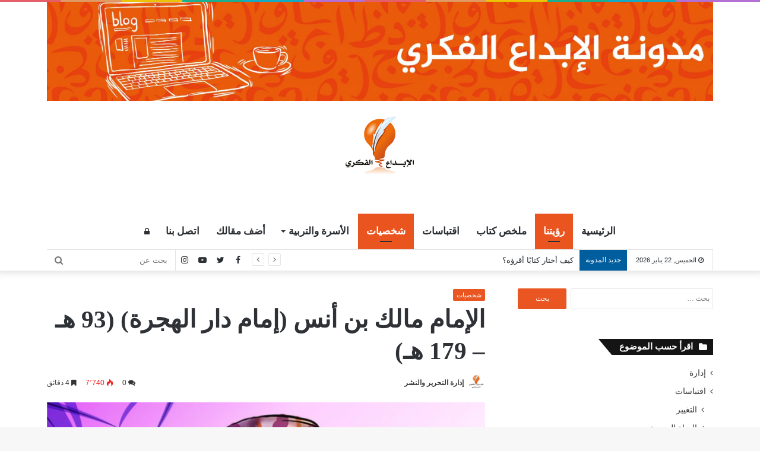

--- FILE ---
content_type: text/html; charset=UTF-8
request_url: https://blog.ebdaafekry.com/%D8%A7%D9%84%D8%A5%D9%85%D8%A7%D9%85-%D9%85%D8%A7%D9%84%D9%83-%D8%A8%D9%86-%D8%A3%D9%86%D8%B3-%D8%A5%D9%85%D8%A7%D9%85-%D8%AF%D8%A7%D8%B1-%D8%A7%D9%84%D9%87%D8%AC%D8%B1%D8%A9/
body_size: 29829
content:
<!DOCTYPE html>
<html dir="rtl" lang="ar" prefix="og: https://ogp.me/ns#" prefix="og: http://ogp.me/ns#">
<head>
	<meta charset="UTF-8" />
	<link rel="profile" href="https://gmpg.org/xfn/11" />
	<link rel="pingback" href="https://blog.ebdaafekry.com/xmlrpc.php" />
	<title>الإمام مالك بن أنس (إمام دار الهجرة) (93 هـ – 179 هـ) | مدونة الإبداع الفكري</title>

		<!-- All in One SEO 4.9.3 - aioseo.com -->
	<meta name="robots" content="max-image-preview:large" />
	<meta name="author" content="إدارة التحرير والنشر"/>
	<link rel="canonical" href="https://blog.ebdaafekry.com/%d8%a7%d9%84%d8%a5%d9%85%d8%a7%d9%85-%d9%85%d8%a7%d9%84%d9%83-%d8%a8%d9%86-%d8%a3%d9%86%d8%b3-%d8%a5%d9%85%d8%a7%d9%85-%d8%af%d8%a7%d8%b1-%d8%a7%d9%84%d9%87%d8%ac%d8%b1%d8%a9/" />
	<meta name="generator" content="All in One SEO (AIOSEO) 4.9.3" />
		<meta property="og:locale" content="ar_AR" />
		<meta property="og:site_name" content="مدونة الإبداع الفكري | لكل كتاب حكاية" />
		<meta property="og:type" content="article" />
		<meta property="og:title" content="الإمام مالك بن أنس (إمام دار الهجرة) (93 هـ – 179 هـ) | مدونة الإبداع الفكري" />
		<meta property="og:url" content="https://blog.ebdaafekry.com/%d8%a7%d9%84%d8%a5%d9%85%d8%a7%d9%85-%d9%85%d8%a7%d9%84%d9%83-%d8%a8%d9%86-%d8%a3%d9%86%d8%b3-%d8%a5%d9%85%d8%a7%d9%85-%d8%af%d8%a7%d8%b1-%d8%a7%d9%84%d9%87%d8%ac%d8%b1%d8%a9/" />
		<meta property="article:published_time" content="2020-07-19T09:57:21+00:00" />
		<meta property="article:modified_time" content="2020-07-23T07:36:48+00:00" />
		<meta property="article:publisher" content="https://www.facebook.com/ebdaafekry" />
		<meta name="twitter:card" content="summary" />
		<meta name="twitter:site" content="@ebdaafekry" />
		<meta name="twitter:title" content="الإمام مالك بن أنس (إمام دار الهجرة) (93 هـ – 179 هـ) | مدونة الإبداع الفكري" />
		<meta name="twitter:creator" content="@ebdaafekry" />
		<script type="application/ld+json" class="aioseo-schema">
			{"@context":"https:\/\/schema.org","@graph":[{"@type":"Article","@id":"https:\/\/blog.ebdaafekry.com\/%d8%a7%d9%84%d8%a5%d9%85%d8%a7%d9%85-%d9%85%d8%a7%d9%84%d9%83-%d8%a8%d9%86-%d8%a3%d9%86%d8%b3-%d8%a5%d9%85%d8%a7%d9%85-%d8%af%d8%a7%d8%b1-%d8%a7%d9%84%d9%87%d8%ac%d8%b1%d8%a9\/#article","name":"\u0627\u0644\u0625\u0645\u0627\u0645 \u0645\u0627\u0644\u0643 \u0628\u0646 \u0623\u0646\u0633 (\u0625\u0645\u0627\u0645 \u062f\u0627\u0631 \u0627\u0644\u0647\u062c\u0631\u0629) (93 \u0647\u0640 \u2013 179 \u0647\u0640) | \u0645\u062f\u0648\u0646\u0629 \u0627\u0644\u0625\u0628\u062f\u0627\u0639 \u0627\u0644\u0641\u0643\u0631\u064a","headline":"\u0627\u0644\u0625\u0645\u0627\u0645 \u0645\u0627\u0644\u0643 \u0628\u0646 \u0623\u0646\u0633 (\u0625\u0645\u0627\u0645 \u062f\u0627\u0631 \u0627\u0644\u0647\u062c\u0631\u0629) (93 \u0647\u0640 &#8211; 179 \u0647\u0640)","author":{"@id":"https:\/\/blog.ebdaafekry.com\/author\/manager\/#author"},"publisher":{"@id":"https:\/\/blog.ebdaafekry.com\/#organization"},"image":{"@type":"ImageObject","url":"https:\/\/blog.ebdaafekry.com\/wp-content\/uploads\/2020\/07\/malek.jpg","width":1540,"height":930},"datePublished":"2020-07-19T12:57:21+03:00","dateModified":"2020-07-23T10:36:48+03:00","inLanguage":"ar","mainEntityOfPage":{"@id":"https:\/\/blog.ebdaafekry.com\/%d8%a7%d9%84%d8%a5%d9%85%d8%a7%d9%85-%d9%85%d8%a7%d9%84%d9%83-%d8%a8%d9%86-%d8%a3%d9%86%d8%b3-%d8%a5%d9%85%d8%a7%d9%85-%d8%af%d8%a7%d8%b1-%d8%a7%d9%84%d9%87%d8%ac%d8%b1%d8%a9\/#webpage"},"isPartOf":{"@id":"https:\/\/blog.ebdaafekry.com\/%d8%a7%d9%84%d8%a5%d9%85%d8%a7%d9%85-%d9%85%d8%a7%d9%84%d9%83-%d8%a8%d9%86-%d8%a3%d9%86%d8%b3-%d8%a5%d9%85%d8%a7%d9%85-%d8%af%d8%a7%d8%b1-%d8%a7%d9%84%d9%87%d8%ac%d8%b1%d8%a9\/#webpage"},"articleSection":"\u0634\u062e\u0635\u064a\u0627\u062a"},{"@type":"BreadcrumbList","@id":"https:\/\/blog.ebdaafekry.com\/%d8%a7%d9%84%d8%a5%d9%85%d8%a7%d9%85-%d9%85%d8%a7%d9%84%d9%83-%d8%a8%d9%86-%d8%a3%d9%86%d8%b3-%d8%a5%d9%85%d8%a7%d9%85-%d8%af%d8%a7%d8%b1-%d8%a7%d9%84%d9%87%d8%ac%d8%b1%d8%a9\/#breadcrumblist","itemListElement":[{"@type":"ListItem","@id":"https:\/\/blog.ebdaafekry.com#listItem","position":1,"name":"Home","item":"https:\/\/blog.ebdaafekry.com","nextItem":{"@type":"ListItem","@id":"https:\/\/blog.ebdaafekry.com\/category\/%d8%b4%d8%ae%d8%b5%d9%8a%d8%a7%d8%aa\/#listItem","name":"\u0634\u062e\u0635\u064a\u0627\u062a"}},{"@type":"ListItem","@id":"https:\/\/blog.ebdaafekry.com\/category\/%d8%b4%d8%ae%d8%b5%d9%8a%d8%a7%d8%aa\/#listItem","position":2,"name":"\u0634\u062e\u0635\u064a\u0627\u062a","item":"https:\/\/blog.ebdaafekry.com\/category\/%d8%b4%d8%ae%d8%b5%d9%8a%d8%a7%d8%aa\/","nextItem":{"@type":"ListItem","@id":"https:\/\/blog.ebdaafekry.com\/%d8%a7%d9%84%d8%a5%d9%85%d8%a7%d9%85-%d9%85%d8%a7%d9%84%d9%83-%d8%a8%d9%86-%d8%a3%d9%86%d8%b3-%d8%a5%d9%85%d8%a7%d9%85-%d8%af%d8%a7%d8%b1-%d8%a7%d9%84%d9%87%d8%ac%d8%b1%d8%a9\/#listItem","name":"\u0627\u0644\u0625\u0645\u0627\u0645 \u0645\u0627\u0644\u0643 \u0628\u0646 \u0623\u0646\u0633 (\u0625\u0645\u0627\u0645 \u062f\u0627\u0631 \u0627\u0644\u0647\u062c\u0631\u0629) (93 \u0647\u0640 &#8211; 179 \u0647\u0640)"},"previousItem":{"@type":"ListItem","@id":"https:\/\/blog.ebdaafekry.com#listItem","name":"Home"}},{"@type":"ListItem","@id":"https:\/\/blog.ebdaafekry.com\/%d8%a7%d9%84%d8%a5%d9%85%d8%a7%d9%85-%d9%85%d8%a7%d9%84%d9%83-%d8%a8%d9%86-%d8%a3%d9%86%d8%b3-%d8%a5%d9%85%d8%a7%d9%85-%d8%af%d8%a7%d8%b1-%d8%a7%d9%84%d9%87%d8%ac%d8%b1%d8%a9\/#listItem","position":3,"name":"\u0627\u0644\u0625\u0645\u0627\u0645 \u0645\u0627\u0644\u0643 \u0628\u0646 \u0623\u0646\u0633 (\u0625\u0645\u0627\u0645 \u062f\u0627\u0631 \u0627\u0644\u0647\u062c\u0631\u0629) (93 \u0647\u0640 &#8211; 179 \u0647\u0640)","previousItem":{"@type":"ListItem","@id":"https:\/\/blog.ebdaafekry.com\/category\/%d8%b4%d8%ae%d8%b5%d9%8a%d8%a7%d8%aa\/#listItem","name":"\u0634\u062e\u0635\u064a\u0627\u062a"}}]},{"@type":"Organization","@id":"https:\/\/blog.ebdaafekry.com\/#organization","name":"\u0634\u0631\u0643\u0629 \u0627\u0644\u0625\u0628\u062f\u0627\u0639 \u0627\u0644\u0641\u0643\u0631\u064a \u0644\u0644\u0646\u0634\u0631 \u0648\u0627\u0644\u062a\u0648\u0632\u064a\u0639","description":"\u0644\u0643\u0644 \u0643\u062a\u0627\u0628 \u062d\u0643\u0627\u064a\u0629","url":"https:\/\/blog.ebdaafekry.com\/","telephone":"+96522675321","logo":{"@type":"ImageObject","url":"https:\/\/blog.ebdaafekry.com\/wp-content\/uploads\/2024\/05\/Ebdaa-Logo.png","@id":"https:\/\/blog.ebdaafekry.com\/%d8%a7%d9%84%d8%a5%d9%85%d8%a7%d9%85-%d9%85%d8%a7%d9%84%d9%83-%d8%a8%d9%86-%d8%a3%d9%86%d8%b3-%d8%a5%d9%85%d8%a7%d9%85-%d8%af%d8%a7%d8%b1-%d8%a7%d9%84%d9%87%d8%ac%d8%b1%d8%a9\/#organizationLogo","width":1890,"height":1890},"image":{"@id":"https:\/\/blog.ebdaafekry.com\/%d8%a7%d9%84%d8%a5%d9%85%d8%a7%d9%85-%d9%85%d8%a7%d9%84%d9%83-%d8%a8%d9%86-%d8%a3%d9%86%d8%b3-%d8%a5%d9%85%d8%a7%d9%85-%d8%af%d8%a7%d8%b1-%d8%a7%d9%84%d9%87%d8%ac%d8%b1%d8%a9\/#organizationLogo"},"sameAs":["https:\/\/www.facebook.com\/ebdaafekry","https:\/\/twitter.com\/ebdaafekry","https:\/\/www.instagram.com\/ebdaafekry\/","https:\/\/www.youtube.com\/channel\/UCwULg9sMXIYuDlo6brgIqCA"]},{"@type":"Person","@id":"https:\/\/blog.ebdaafekry.com\/author\/manager\/#author","url":"https:\/\/blog.ebdaafekry.com\/author\/manager\/","name":"\u0625\u062f\u0627\u0631\u0629 \u0627\u0644\u062a\u062d\u0631\u064a\u0631 \u0648\u0627\u0644\u0646\u0634\u0631","image":{"@type":"ImageObject","@id":"https:\/\/blog.ebdaafekry.com\/%d8%a7%d9%84%d8%a5%d9%85%d8%a7%d9%85-%d9%85%d8%a7%d9%84%d9%83-%d8%a8%d9%86-%d8%a3%d9%86%d8%b3-%d8%a5%d9%85%d8%a7%d9%85-%d8%af%d8%a7%d8%b1-%d8%a7%d9%84%d9%87%d8%ac%d8%b1%d8%a9\/#authorImage","url":"https:\/\/secure.gravatar.com\/avatar\/63189163c209ee80c29ee66ee14f8149a4fc88dced15c05028e739b862db9228?s=96&d=mm&r=g","width":96,"height":96,"caption":"\u0625\u062f\u0627\u0631\u0629 \u0627\u0644\u062a\u062d\u0631\u064a\u0631 \u0648\u0627\u0644\u0646\u0634\u0631"}},{"@type":"WebPage","@id":"https:\/\/blog.ebdaafekry.com\/%d8%a7%d9%84%d8%a5%d9%85%d8%a7%d9%85-%d9%85%d8%a7%d9%84%d9%83-%d8%a8%d9%86-%d8%a3%d9%86%d8%b3-%d8%a5%d9%85%d8%a7%d9%85-%d8%af%d8%a7%d8%b1-%d8%a7%d9%84%d9%87%d8%ac%d8%b1%d8%a9\/#webpage","url":"https:\/\/blog.ebdaafekry.com\/%d8%a7%d9%84%d8%a5%d9%85%d8%a7%d9%85-%d9%85%d8%a7%d9%84%d9%83-%d8%a8%d9%86-%d8%a3%d9%86%d8%b3-%d8%a5%d9%85%d8%a7%d9%85-%d8%af%d8%a7%d8%b1-%d8%a7%d9%84%d9%87%d8%ac%d8%b1%d8%a9\/","name":"\u0627\u0644\u0625\u0645\u0627\u0645 \u0645\u0627\u0644\u0643 \u0628\u0646 \u0623\u0646\u0633 (\u0625\u0645\u0627\u0645 \u062f\u0627\u0631 \u0627\u0644\u0647\u062c\u0631\u0629) (93 \u0647\u0640 \u2013 179 \u0647\u0640) | \u0645\u062f\u0648\u0646\u0629 \u0627\u0644\u0625\u0628\u062f\u0627\u0639 \u0627\u0644\u0641\u0643\u0631\u064a","inLanguage":"ar","isPartOf":{"@id":"https:\/\/blog.ebdaafekry.com\/#website"},"breadcrumb":{"@id":"https:\/\/blog.ebdaafekry.com\/%d8%a7%d9%84%d8%a5%d9%85%d8%a7%d9%85-%d9%85%d8%a7%d9%84%d9%83-%d8%a8%d9%86-%d8%a3%d9%86%d8%b3-%d8%a5%d9%85%d8%a7%d9%85-%d8%af%d8%a7%d8%b1-%d8%a7%d9%84%d9%87%d8%ac%d8%b1%d8%a9\/#breadcrumblist"},"author":{"@id":"https:\/\/blog.ebdaafekry.com\/author\/manager\/#author"},"creator":{"@id":"https:\/\/blog.ebdaafekry.com\/author\/manager\/#author"},"image":{"@type":"ImageObject","url":"https:\/\/blog.ebdaafekry.com\/wp-content\/uploads\/2020\/07\/malek.jpg","@id":"https:\/\/blog.ebdaafekry.com\/%d8%a7%d9%84%d8%a5%d9%85%d8%a7%d9%85-%d9%85%d8%a7%d9%84%d9%83-%d8%a8%d9%86-%d8%a3%d9%86%d8%b3-%d8%a5%d9%85%d8%a7%d9%85-%d8%af%d8%a7%d8%b1-%d8%a7%d9%84%d9%87%d8%ac%d8%b1%d8%a9\/#mainImage","width":1540,"height":930},"primaryImageOfPage":{"@id":"https:\/\/blog.ebdaafekry.com\/%d8%a7%d9%84%d8%a5%d9%85%d8%a7%d9%85-%d9%85%d8%a7%d9%84%d9%83-%d8%a8%d9%86-%d8%a3%d9%86%d8%b3-%d8%a5%d9%85%d8%a7%d9%85-%d8%af%d8%a7%d8%b1-%d8%a7%d9%84%d9%87%d8%ac%d8%b1%d8%a9\/#mainImage"},"datePublished":"2020-07-19T12:57:21+03:00","dateModified":"2020-07-23T10:36:48+03:00"},{"@type":"WebSite","@id":"https:\/\/blog.ebdaafekry.com\/#website","url":"https:\/\/blog.ebdaafekry.com\/","name":"\u0645\u062f\u0648\u0646\u0629 \u0627\u0644\u0625\u0628\u062f\u0627\u0639 \u0627\u0644\u0641\u0643\u0631\u064a","description":"\u0644\u0643\u0644 \u0643\u062a\u0627\u0628 \u062d\u0643\u0627\u064a\u0629","inLanguage":"ar","publisher":{"@id":"https:\/\/blog.ebdaafekry.com\/#organization"}}]}
		</script>
		<!-- All in One SEO -->

<link rel='dns-prefetch' href='//static.addtoany.com' />
<link rel="alternate" type="application/rss+xml" title="مدونة الإبداع الفكري &laquo; الخلاصة" href="https://blog.ebdaafekry.com/feed/" />
<link rel="alternate" type="application/rss+xml" title="مدونة الإبداع الفكري &laquo; خلاصة التعليقات" href="https://blog.ebdaafekry.com/comments/feed/" />
<link rel="alternate" type="application/rss+xml" title="مدونة الإبداع الفكري &laquo; الإمام مالك بن أنس (إمام دار الهجرة) (93 هـ &#8211; 179 هـ) خلاصة التعليقات" href="https://blog.ebdaafekry.com/%d8%a7%d9%84%d8%a5%d9%85%d8%a7%d9%85-%d9%85%d8%a7%d9%84%d9%83-%d8%a8%d9%86-%d8%a3%d9%86%d8%b3-%d8%a5%d9%85%d8%a7%d9%85-%d8%af%d8%a7%d8%b1-%d8%a7%d9%84%d9%87%d8%ac%d8%b1%d8%a9/feed/" />
<link rel="alternate" title="oEmbed (JSON)" type="application/json+oembed" href="https://blog.ebdaafekry.com/wp-json/oembed/1.0/embed?url=https%3A%2F%2Fblog.ebdaafekry.com%2F%25d8%25a7%25d9%2584%25d8%25a5%25d9%2585%25d8%25a7%25d9%2585-%25d9%2585%25d8%25a7%25d9%2584%25d9%2583-%25d8%25a8%25d9%2586-%25d8%25a3%25d9%2586%25d8%25b3-%25d8%25a5%25d9%2585%25d8%25a7%25d9%2585-%25d8%25af%25d8%25a7%25d8%25b1-%25d8%25a7%25d9%2584%25d9%2587%25d8%25ac%25d8%25b1%25d8%25a9%2F" />
<link rel="alternate" title="oEmbed (XML)" type="text/xml+oembed" href="https://blog.ebdaafekry.com/wp-json/oembed/1.0/embed?url=https%3A%2F%2Fblog.ebdaafekry.com%2F%25d8%25a7%25d9%2584%25d8%25a5%25d9%2585%25d8%25a7%25d9%2585-%25d9%2585%25d8%25a7%25d9%2584%25d9%2583-%25d8%25a8%25d9%2586-%25d8%25a3%25d9%2586%25d8%25b3-%25d8%25a5%25d9%2585%25d8%25a7%25d9%2585-%25d8%25af%25d8%25a7%25d8%25b1-%25d8%25a7%25d9%2584%25d9%2587%25d8%25ac%25d8%25b1%25d8%25a9%2F&#038;format=xml" />

<meta property="og:title" content="الإمام مالك بن أنس (إمام دار الهجرة) (93 هـ &#8211; 179 هـ) - مدونة الإبداع الفكري" />
<meta property="og:type" content="article" />
<meta property="og:description" content="المولد والنشأة: الإمام مالك هو الإمام المشهور، أكمل العقلاء، وأعقل الفضلاء في زمانه، أبو عبدالله مال" />
<meta property="og:url" content="https://blog.ebdaafekry.com/%d8%a7%d9%84%d8%a5%d9%85%d8%a7%d9%85-%d9%85%d8%a7%d9%84%d9%83-%d8%a8%d9%86-%d8%a3%d9%86%d8%b3-%d8%a5%d9%85%d8%a7%d9%85-%d8%af%d8%a7%d8%b1-%d8%a7%d9%84%d9%87%d8%ac%d8%b1%d8%a9/" />
<meta property="og:site_name" content="مدونة الإبداع الفكري" />
<meta property="og:image" content="https://blog.ebdaafekry.com/wp-content/uploads/2020/07/malek-780x470.jpg" />
		<!-- This site uses the Google Analytics by MonsterInsights plugin v9.11.1 - Using Analytics tracking - https://www.monsterinsights.com/ -->
		<!-- Note: MonsterInsights is not currently configured on this site. The site owner needs to authenticate with Google Analytics in the MonsterInsights settings panel. -->
					<!-- No tracking code set -->
				<!-- / Google Analytics by MonsterInsights -->
		<style id='wp-img-auto-sizes-contain-inline-css' type='text/css'>
img:is([sizes=auto i],[sizes^="auto," i]){contain-intrinsic-size:3000px 1500px}
/*# sourceURL=wp-img-auto-sizes-contain-inline-css */
</style>
<style id='wp-emoji-styles-inline-css' type='text/css'>

	img.wp-smiley, img.emoji {
		display: inline !important;
		border: none !important;
		box-shadow: none !important;
		height: 1em !important;
		width: 1em !important;
		margin: 0 0.07em !important;
		vertical-align: -0.1em !important;
		background: none !important;
		padding: 0 !important;
	}
/*# sourceURL=wp-emoji-styles-inline-css */
</style>
<link rel='stylesheet' id='contact-form-7-css' href='https://blog.ebdaafekry.com/wp-content/plugins/contact-form-7/includes/css/styles.css?ver=5.7.7' type='text/css' media='all' />
<link rel='stylesheet' id='contact-form-7-rtl-css' href='https://blog.ebdaafekry.com/wp-content/plugins/contact-form-7/includes/css/styles-rtl.css?ver=5.7.7' type='text/css' media='all' />
<link rel='stylesheet' id='addtoany-css' href='https://blog.ebdaafekry.com/wp-content/plugins/add-to-any/addtoany.min.css?ver=1.16' type='text/css' media='all' />
<link rel='stylesheet' id='tie-css-base-css' href='https://blog.ebdaafekry.com/wp-content/themes/jannah/assets/css/base.min.css?ver=4.6.3' type='text/css' media='all' />
<link rel='stylesheet' id='tie-css-styles-css' href='https://blog.ebdaafekry.com/wp-content/themes/jannah/assets/css/style.min.css?ver=4.6.3' type='text/css' media='all' />
<link rel='stylesheet' id='tie-css-widgets-css' href='https://blog.ebdaafekry.com/wp-content/themes/jannah/assets/css/widgets.min.css?ver=4.6.3' type='text/css' media='all' />
<link rel='stylesheet' id='tie-css-helpers-css' href='https://blog.ebdaafekry.com/wp-content/themes/jannah/assets/css/helpers.min.css?ver=4.6.3' type='text/css' media='all' />
<link rel='stylesheet' id='tie-css-ilightbox-css' href='https://blog.ebdaafekry.com/wp-content/themes/jannah/assets/ilightbox/dark-skin/skin.css?ver=4.6.3' type='text/css' media='all' />
<link rel='stylesheet' id='tie-css-single-css' href='https://blog.ebdaafekry.com/wp-content/themes/jannah/assets/css/single.min.css?ver=4.6.3' type='text/css' media='all' />
<link rel='stylesheet' id='tie-css-print-css' href='https://blog.ebdaafekry.com/wp-content/themes/jannah/assets/css/print.css?ver=4.6.3' type='text/css' media='print' />
<style id='tie-css-print-inline-css' type='text/css'>
@font-face {font-family: 'NotoKufiArabic';font-display: swap;src: url('http://blog.ebdaafekry.com/wp-content/uploads/2020/05/ArbFONTS-22015-notokufiarabic-regular.ttf') format('truetype');}@font-face {font-family: 'NotoKufiArabic';font-display: swap;src: url('http://blog.ebdaafekry.com/wp-content/uploads/2020/05/ArbFONTS-22015-notokufiarabic-regular.ttf') format('truetype');}.logo-text,h1,h2,h3,h4,h5,h6,.the-subtitle{font-family: 'NotoKufiArabic';}#main-nav .main-menu > ul > li > a{font-family: 'NotoKufiArabic';}#main-nav .main-menu > ul > li > a{font-size: 17px;}#the-post .entry-content,#the-post .entry-content p{font-size: 18px;}#tie-wrapper .mag-box.big-post-left-box li:not(:first-child) .post-title,#tie-wrapper .mag-box.big-post-top-box li:not(:first-child) .post-title,#tie-wrapper .mag-box.half-box li:not(:first-child) .post-title,#tie-wrapper .mag-box.big-thumb-left-box li:not(:first-child) .post-title,#tie-wrapper .mag-box.scrolling-box .slide .post-title,#tie-wrapper .mag-box.miscellaneous-box li:not(:first-child) .post-title{font-weight: 500;}.brand-title,a:hover,#tie-popup-search-submit,#logo.text-logo a,.theme-header nav .components #search-submit:hover,.theme-header .header-nav .components > li:hover > a,.theme-header .header-nav .components li a:hover,.main-menu ul.cats-vertical li a.is-active,.main-menu ul.cats-vertical li a:hover,.main-nav li.mega-menu .post-meta a:hover,.main-nav li.mega-menu .post-box-title a:hover,.search-in-main-nav.autocomplete-suggestions a:hover,#main-nav .menu ul li:hover > a,#main-nav .menu ul li.current-menu-item:not(.mega-link-column) > a,.top-nav .menu li:hover > a,.top-nav .menu > .tie-current-menu > a,.search-in-top-nav.autocomplete-suggestions .post-title a:hover,div.mag-box .mag-box-options .mag-box-filter-links a.active,.mag-box-filter-links .flexMenu-viewMore:hover > a,.stars-rating-active,body .tabs.tabs .active > a,.video-play-icon,.spinner-circle:after,#go-to-content:hover,.comment-list .comment-author .fn,.commentlist .comment-author .fn,blockquote::before,blockquote cite,blockquote.quote-simple p,.multiple-post-pages a:hover,#story-index li .is-current,.latest-tweets-widget .twitter-icon-wrap span,.wide-slider-nav-wrapper .slide,.wide-next-prev-slider-wrapper .tie-slider-nav li:hover span,#instagram-link:hover,.review-final-score h3,#mobile-menu-icon:hover .menu-text,.entry a,.entry .post-bottom-meta a:hover,.comment-list .comment-content a,.widget.tie-weather-widget .icon-basecloud-bg:after,q a,blockquote a,.site-footer a:hover,.site-footer .stars-rating-active,.site-footer .twitter-icon-wrap span,.site-info a:hover{color: #e9541f;}[type='submit'],.button,.generic-button a,.generic-button button,.theme-header .header-nav .comp-sub-menu a.button.guest-btn:hover,.theme-header .header-nav .comp-sub-menu a.checkout-button,nav.main-nav .menu > li.tie-current-menu > a,nav.main-nav .menu > li:hover > a,.main-menu .mega-links-head:after,#main-nav .mega-menu.mega-cat .cats-horizontal li a.is-active,#mobile-menu-icon:hover .nav-icon,#mobile-menu-icon:hover .nav-icon:before,#mobile-menu-icon:hover .nav-icon:after,.search-in-main-nav.autocomplete-suggestions a.button,.search-in-top-nav.autocomplete-suggestions a.button,.spinner > div,.post-cat,.pages-numbers li.current span,.multiple-post-pages > span,#tie-wrapper .mejs-container .mejs-controls,.mag-box-filter-links a:hover,.slider-arrow-nav a:not(.pagination-disabled):hover,.comment-list .reply a:hover,.commentlist .reply a:hover,#reading-position-indicator,#story-index-icon,.videos-block .playlist-title,.review-percentage .review-item span span,.tie-slick-dots li.slick-active button,.tie-slick-dots li button:hover,.digital-rating-static,.timeline-widget li a:hover .date:before,#wp-calendar #today,.posts-list-counter li:before,.cat-counter a + span,.tie-slider-nav li span:hover,.fullwidth-area .widget_tag_cloud .tagcloud a:hover,.magazine2:not(.block-head-4) .dark-widgetized-area ul.tabs a:hover,.magazine2:not(.block-head-4) .dark-widgetized-area ul.tabs .active a,.magazine1 .dark-widgetized-area ul.tabs a:hover,.magazine1 .dark-widgetized-area ul.tabs .active a,.block-head-4.magazine2 .dark-widgetized-area .tabs.tabs .active a,.block-head-4.magazine2 .dark-widgetized-area .tabs > .active a:before,.block-head-4.magazine2 .dark-widgetized-area .tabs > .active a:after,.demo_store,.demo #logo:after,.widget.tie-weather-widget,span.video-close-btn:hover,#go-to-top,.latest-tweets-widget .slider-links .button:not(:hover){background-color: #e9541f;color: #FFFFFF;}.tie-weather-widget .widget-title .the-subtitle,.block-head-4.magazine2 #footer .tabs .active a:hover{color: #FFFFFF;}pre,code,.pages-numbers li.current span,.theme-header .header-nav .comp-sub-menu a.button.guest-btn:hover,.multiple-post-pages > span,.post-content-slideshow .tie-slider-nav li span:hover,#tie-body .tie-slider-nav li > span:hover,#instagram-link:before,#instagram-link:after,.slider-arrow-nav a:not(.pagination-disabled):hover,.main-nav .mega-menu.mega-cat .cats-horizontal li a.is-active, .main-nav .mega-menu.mega-cat .cats-horizontal li a:hover,.main-menu .menu > li > .menu-sub-content{border-color: #e9541f;}.main-menu .menu > li.tie-current-menu{border-bottom-color: #e9541f;}.top-nav .menu li.menu-item-has-children:hover > a:before{border-top-color: #e9541f;}.main-nav .main-menu .menu > li.tie-current-menu > a:before,.main-nav .main-menu .menu > li:hover > a:before{border-top-color: #FFFFFF;}header.main-nav-light .main-nav .menu-item-has-children li:hover > a:before,header.main-nav-light .main-nav .mega-menu li:hover > a:before{border-left-color: #e9541f;}.rtl header.main-nav-light .main-nav .menu-item-has-children li:hover > a:before,.rtl header.main-nav-light .main-nav .mega-menu li:hover > a:before{border-right-color: #e9541f;border-left-color: transparent;}.top-nav ul.menu li .menu-item-has-children:hover > a:before{border-top-color: transparent;border-left-color: #e9541f;}.rtl .top-nav ul.menu li .menu-item-has-children:hover > a:before{border-left-color: transparent;border-right-color: #e9541f;}::-moz-selection{background-color: #e9541f;color: #FFFFFF;}::selection{background-color: #e9541f;color: #FFFFFF;}circle.circle_bar{stroke: #e9541f;}#reading-position-indicator{box-shadow: 0 0 10px rgba( 233,84,31,0.7);}#tie-popup-search-submit:hover,#logo.text-logo a:hover,.entry a:hover,.comment-list .comment-content a:hover,.block-head-4.magazine2 .site-footer .tabs li a:hover,q a:hover,blockquote a:hover{color: #b72200;}.button:hover,input[type='submit']:hover,.generic-button a:hover,.generic-button button:hover,a.post-cat:hover,.site-footer .button:hover,.site-footer [type='submit']:hover,.search-in-main-nav.autocomplete-suggestions a.button:hover,.search-in-top-nav.autocomplete-suggestions a.button:hover,.theme-header .header-nav .comp-sub-menu a.checkout-button:hover{background-color: #b72200;color: #FFFFFF;}.theme-header .header-nav .comp-sub-menu a.checkout-button:not(:hover),.entry a.button{color: #FFFFFF;}#story-index.is-compact .story-index-content{background-color: #e9541f;}#story-index.is-compact .story-index-content a,#story-index.is-compact .story-index-content .is-current{color: #FFFFFF;}#tie-body .has-block-head-4,#tie-body .mag-box-title h3,#tie-body .comment-reply-title,#tie-body .related.products > h2,#tie-body .up-sells > h2,#tie-body .cross-sells > h2,#tie-body .cart_totals > h2,#tie-body .bbp-form legend,#tie-body .mag-box-title h3 a,#tie-body .section-title-default a,#tie-body #cancel-comment-reply-link {color: #FFFFFF;}#tie-body .has-block-head-4:before,#tie-body .mag-box-title h3:before,#tie-body .comment-reply-title:before,#tie-body .related.products > h2:before,#tie-body .up-sells > h2:before,#tie-body .cross-sells > h2:before,#tie-body .cart_totals > h2:before,#tie-body .bbp-form legend:before {background-color: #e9541f;}#tie-body .block-more-button{color: #e9541f;}#tie-body .block-more-button:hover{color: #b72200;}#tie-body .has-block-head-4:after,#tie-body .mag-box-title h3:after,#tie-body .comment-reply-title:after,#tie-body .related.products > h2:after,#tie-body .up-sells > h2:after,#tie-body .cross-sells > h2:after,#tie-body .cart_totals > h2:after,#tie-body .bbp-form legend:after{background-color: #e9541f;}#tie-body .tabs,#tie-body .tabs .flexMenu-popup{border-color: #e9541f;}#tie-body .tabs li a{color: #e9541f;}#tie-body .tabs li a:hover{color: #b72200;}#tie-body .tabs li.active a{color: #FFFFFF;background-color: #e9541f;}#tie-body .tabs > .active a:before,#tie-body .tabs > .active a:after{background-color: #e9541f;}.brand-title,a:hover,#tie-popup-search-submit,#logo.text-logo a,.theme-header nav .components #search-submit:hover,.theme-header .header-nav .components > li:hover > a,.theme-header .header-nav .components li a:hover,.main-menu ul.cats-vertical li a.is-active,.main-menu ul.cats-vertical li a:hover,.main-nav li.mega-menu .post-meta a:hover,.main-nav li.mega-menu .post-box-title a:hover,.search-in-main-nav.autocomplete-suggestions a:hover,#main-nav .menu ul li:hover > a,#main-nav .menu ul li.current-menu-item:not(.mega-link-column) > a,.top-nav .menu li:hover > a,.top-nav .menu > .tie-current-menu > a,.search-in-top-nav.autocomplete-suggestions .post-title a:hover,div.mag-box .mag-box-options .mag-box-filter-links a.active,.mag-box-filter-links .flexMenu-viewMore:hover > a,.stars-rating-active,body .tabs.tabs .active > a,.video-play-icon,.spinner-circle:after,#go-to-content:hover,.comment-list .comment-author .fn,.commentlist .comment-author .fn,blockquote::before,blockquote cite,blockquote.quote-simple p,.multiple-post-pages a:hover,#story-index li .is-current,.latest-tweets-widget .twitter-icon-wrap span,.wide-slider-nav-wrapper .slide,.wide-next-prev-slider-wrapper .tie-slider-nav li:hover span,#instagram-link:hover,.review-final-score h3,#mobile-menu-icon:hover .menu-text,.entry a,.entry .post-bottom-meta a:hover,.comment-list .comment-content a,.widget.tie-weather-widget .icon-basecloud-bg:after,q a,blockquote a,.site-footer a:hover,.site-footer .stars-rating-active,.site-footer .twitter-icon-wrap span,.site-info a:hover{color: #e9541f;}[type='submit'],.button,.generic-button a,.generic-button button,.theme-header .header-nav .comp-sub-menu a.button.guest-btn:hover,.theme-header .header-nav .comp-sub-menu a.checkout-button,nav.main-nav .menu > li.tie-current-menu > a,nav.main-nav .menu > li:hover > a,.main-menu .mega-links-head:after,#main-nav .mega-menu.mega-cat .cats-horizontal li a.is-active,#mobile-menu-icon:hover .nav-icon,#mobile-menu-icon:hover .nav-icon:before,#mobile-menu-icon:hover .nav-icon:after,.search-in-main-nav.autocomplete-suggestions a.button,.search-in-top-nav.autocomplete-suggestions a.button,.spinner > div,.post-cat,.pages-numbers li.current span,.multiple-post-pages > span,#tie-wrapper .mejs-container .mejs-controls,.mag-box-filter-links a:hover,.slider-arrow-nav a:not(.pagination-disabled):hover,.comment-list .reply a:hover,.commentlist .reply a:hover,#reading-position-indicator,#story-index-icon,.videos-block .playlist-title,.review-percentage .review-item span span,.tie-slick-dots li.slick-active button,.tie-slick-dots li button:hover,.digital-rating-static,.timeline-widget li a:hover .date:before,#wp-calendar #today,.posts-list-counter li:before,.cat-counter a + span,.tie-slider-nav li span:hover,.fullwidth-area .widget_tag_cloud .tagcloud a:hover,.magazine2:not(.block-head-4) .dark-widgetized-area ul.tabs a:hover,.magazine2:not(.block-head-4) .dark-widgetized-area ul.tabs .active a,.magazine1 .dark-widgetized-area ul.tabs a:hover,.magazine1 .dark-widgetized-area ul.tabs .active a,.block-head-4.magazine2 .dark-widgetized-area .tabs.tabs .active a,.block-head-4.magazine2 .dark-widgetized-area .tabs > .active a:before,.block-head-4.magazine2 .dark-widgetized-area .tabs > .active a:after,.demo_store,.demo #logo:after,.widget.tie-weather-widget,span.video-close-btn:hover,#go-to-top,.latest-tweets-widget .slider-links .button:not(:hover){background-color: #e9541f;color: #FFFFFF;}.tie-weather-widget .widget-title .the-subtitle,.block-head-4.magazine2 #footer .tabs .active a:hover{color: #FFFFFF;}pre,code,.pages-numbers li.current span,.theme-header .header-nav .comp-sub-menu a.button.guest-btn:hover,.multiple-post-pages > span,.post-content-slideshow .tie-slider-nav li span:hover,#tie-body .tie-slider-nav li > span:hover,#instagram-link:before,#instagram-link:after,.slider-arrow-nav a:not(.pagination-disabled):hover,.main-nav .mega-menu.mega-cat .cats-horizontal li a.is-active, .main-nav .mega-menu.mega-cat .cats-horizontal li a:hover,.main-menu .menu > li > .menu-sub-content{border-color: #e9541f;}.main-menu .menu > li.tie-current-menu{border-bottom-color: #e9541f;}.top-nav .menu li.menu-item-has-children:hover > a:before{border-top-color: #e9541f;}.main-nav .main-menu .menu > li.tie-current-menu > a:before,.main-nav .main-menu .menu > li:hover > a:before{border-top-color: #FFFFFF;}header.main-nav-light .main-nav .menu-item-has-children li:hover > a:before,header.main-nav-light .main-nav .mega-menu li:hover > a:before{border-left-color: #e9541f;}.rtl header.main-nav-light .main-nav .menu-item-has-children li:hover > a:before,.rtl header.main-nav-light .main-nav .mega-menu li:hover > a:before{border-right-color: #e9541f;border-left-color: transparent;}.top-nav ul.menu li .menu-item-has-children:hover > a:before{border-top-color: transparent;border-left-color: #e9541f;}.rtl .top-nav ul.menu li .menu-item-has-children:hover > a:before{border-left-color: transparent;border-right-color: #e9541f;}::-moz-selection{background-color: #e9541f;color: #FFFFFF;}::selection{background-color: #e9541f;color: #FFFFFF;}circle.circle_bar{stroke: #e9541f;}#reading-position-indicator{box-shadow: 0 0 10px rgba( 233,84,31,0.7);}#tie-popup-search-submit:hover,#logo.text-logo a:hover,.entry a:hover,.comment-list .comment-content a:hover,.block-head-4.magazine2 .site-footer .tabs li a:hover,q a:hover,blockquote a:hover{color: #b72200;}.button:hover,input[type='submit']:hover,.generic-button a:hover,.generic-button button:hover,a.post-cat:hover,.site-footer .button:hover,.site-footer [type='submit']:hover,.search-in-main-nav.autocomplete-suggestions a.button:hover,.search-in-top-nav.autocomplete-suggestions a.button:hover,.theme-header .header-nav .comp-sub-menu a.checkout-button:hover{background-color: #b72200;color: #FFFFFF;}.theme-header .header-nav .comp-sub-menu a.checkout-button:not(:hover),.entry a.button{color: #FFFFFF;}#story-index.is-compact .story-index-content{background-color: #e9541f;}#story-index.is-compact .story-index-content a,#story-index.is-compact .story-index-content .is-current{color: #FFFFFF;}#tie-body .has-block-head-4,#tie-body .mag-box-title h3,#tie-body .comment-reply-title,#tie-body .related.products > h2,#tie-body .up-sells > h2,#tie-body .cross-sells > h2,#tie-body .cart_totals > h2,#tie-body .bbp-form legend,#tie-body .mag-box-title h3 a,#tie-body .section-title-default a,#tie-body #cancel-comment-reply-link {color: #FFFFFF;}#tie-body .has-block-head-4:before,#tie-body .mag-box-title h3:before,#tie-body .comment-reply-title:before,#tie-body .related.products > h2:before,#tie-body .up-sells > h2:before,#tie-body .cross-sells > h2:before,#tie-body .cart_totals > h2:before,#tie-body .bbp-form legend:before {background-color: #e9541f;}#tie-body .block-more-button{color: #e9541f;}#tie-body .block-more-button:hover{color: #b72200;}#tie-body .has-block-head-4:after,#tie-body .mag-box-title h3:after,#tie-body .comment-reply-title:after,#tie-body .related.products > h2:after,#tie-body .up-sells > h2:after,#tie-body .cross-sells > h2:after,#tie-body .cart_totals > h2:after,#tie-body .bbp-form legend:after{background-color: #e9541f;}#tie-body .tabs,#tie-body .tabs .flexMenu-popup{border-color: #e9541f;}#tie-body .tabs li a{color: #e9541f;}#tie-body .tabs li a:hover{color: #b72200;}#tie-body .tabs li.active a{color: #FFFFFF;background-color: #e9541f;}#tie-body .tabs > .active a:before,#tie-body .tabs > .active a:after{background-color: #e9541f;}#content a:hover{text-decoration: underline !important;}#top-nav .breaking-title{color: #FFFFFF;}#top-nav .breaking-title:before{background-color: #005d9e;}#top-nav .breaking-news-nav li:hover{background-color: #005d9e;border-color: #005d9e;}#main-nav{background-color : #ffffff;border-width: 0;}#theme-header #main-nav:not(.fixed-nav){bottom: 0;}#main-nav.fixed-nav{background-color : rgba( 255,255,255 ,0.95);}#main-nav .main-menu-wrapper,#main-nav .menu-sub-content,#main-nav .comp-sub-menu,#main-nav .guest-btn,#main-nav ul.cats-vertical li a.is-active,#main-nav ul.cats-vertical li a:hover.search-in-main-nav.autocomplete-suggestions{background-color: #ffffff;}#main-nav .icon-basecloud-bg:after{color: #ffffff;}#main-nav *,.search-in-main-nav.autocomplete-suggestions{border-color: rgba(0,0,0,0.07);}.main-nav-boxed #main-nav .main-menu-wrapper{border-width: 0;}#main-nav,#main-nav input,#main-nav #search-submit,#main-nav .fa-spinner,#main-nav .comp-sub-menu,#main-nav .tie-weather-widget{color: #ffffff;}#main-nav input::-moz-placeholder{color: #ffffff;}#main-nav input:-moz-placeholder{color: #ffffff;}#main-nav input:-ms-input-placeholder{color: #ffffff;}#main-nav input::-webkit-input-placeholder{color: #ffffff;}#main-nav .mega-menu .post-meta,#main-nav .mega-menu .post-meta a,.search-in-main-nav.autocomplete-suggestions .post-meta{color: rgba(255,255,255,0.6);}#footer{background-color: #ffffff;background-image: url(http://blog.ebdaafekry.com/wp-content/uploads/2020/06/header-footer-battern-Copy.jpg);background-repeat: repeat;background-size: initial; background-attachment: scroll;background-position: center center;}#site-info{background-color: #e9541f;background-image: url(http://blog.ebdaafekry.com/wp-content/uploads/2020/06/header-footer-battern-Copy.jpg);background-repeat: repeat;background-size: initial; background-attachment: fixed;background-position: center top;}@media (max-width: 991px) {#tie-wrapper #theme-header,#tie-wrapper #theme-header #main-nav .main-menu-wrapper,#tie-wrapper #theme-header .logo-container{background: transparent;}#tie-wrapper #theme-header .logo-container,#tie-wrapper #theme-header #main-nav {background-color: #e9541f;background-image: url(http://blog.ebdaafekry.com/wp-content/uploads/2020/06/header-footer-battern-Copy.jpg);}}#footer .posts-list-counter .posts-list-items li:before{border-color: #ffffff;}#footer .timeline-widget a .date:before{border-color: rgba(255,255,255,0.8);}#footer .footer-boxed-widget-area,#footer textarea,#footer input:not([type=submit]),#footer select,#footer code,#footer kbd,#footer pre,#footer samp,#footer .show-more-button,#footer .slider-links .tie-slider-nav span,#footer #wp-calendar,#footer #wp-calendar tbody td,#footer #wp-calendar thead th,#footer .widget.buddypress .item-options a{border-color: rgba(0,0,0,0.1);}#footer .social-statistics-widget .white-bg li.social-icons-item a,#footer .widget_tag_cloud .tagcloud a,#footer .latest-tweets-widget .slider-links .tie-slider-nav span,#footer .widget_layered_nav_filters a{border-color: rgba(0,0,0,0.1);}#footer .social-statistics-widget .white-bg li:before{background: rgba(0,0,0,0.1);}.site-footer #wp-calendar tbody td{background: rgba(0,0,0,0.02);}#footer .white-bg .social-icons-item a span.followers span,#footer .circle-three-cols .social-icons-item a .followers-num,#footer .circle-three-cols .social-icons-item a .followers-name{color: rgba(0,0,0,0.8);}#footer .timeline-widget ul:before,#footer .timeline-widget a:not(:hover) .date:before{background-color: #e1e1e1;}#footer .widget-title,#footer .widget-title a:not(:hover){color: #e9541f;}#footer,#footer textarea,#footer input:not([type='submit']),#footer select,#footer #wp-calendar tbody,#footer .tie-slider-nav li span:not(:hover),#footer .widget_categories li a:before,#footer .widget_product_categories li a:before,#footer .widget_layered_nav li a:before,#footer .widget_archive li a:before,#footer .widget_nav_menu li a:before,#footer .widget_meta li a:before,#footer .widget_pages li a:before,#footer .widget_recent_entries li a:before,#footer .widget_display_forums li a:before,#footer .widget_display_views li a:before,#footer .widget_rss li a:before,#footer .widget_display_stats dt:before,#footer .subscribe-widget-content h3,#footer .about-author .social-icons a:not(:hover) span{color: #e6e6e3;}#footer post-widget-body .meta-item,#footer .post-meta,#footer .stream-title,#footer.dark-skin .timeline-widget .date,#footer .wp-caption .wp-caption-text,#footer .rss-date{color: rgba(230,230,227,0.7);}#footer input::-moz-placeholder{color: #e6e6e3;}#footer input:-moz-placeholder{color: #e6e6e3;}#footer input:-ms-input-placeholder{color: #e6e6e3;}#footer input::-webkit-input-placeholder{color: #e6e6e3;}#site-info,#site-info ul.social-icons li a:not(:hover) span{color: #e6e6e3;}a#go-to-top{background-color: #ffffff;}a#go-to-top{color: #e9541f;}@media (min-width: 1200px){.container{width: auto;}}@media (min-width: 992px){.container,.boxed-layout #tie-wrapper,.boxed-layout .fixed-nav,.wide-next-prev-slider-wrapper .slider-main-container{max-width: 90%;}.boxed-layout .container{max-width: 100%;}}
/*# sourceURL=tie-css-print-inline-css */
</style>
<!--n2css--><!--n2js--><script type="text/javascript" id="addtoany-core-js-before">
/* <![CDATA[ */
window.a2a_config=window.a2a_config||{};a2a_config.callbacks=[];a2a_config.overlays=[];a2a_config.templates={};a2a_localize = {
	Share: "Share",
	Save: "Save",
	Subscribe: "Subscribe",
	Email: "Email",
	Bookmark: "Bookmark",
	ShowAll: "Show all",
	ShowLess: "Show less",
	FindServices: "Find service(s)",
	FindAnyServiceToAddTo: "Instantly find any service to add to",
	PoweredBy: "Powered by",
	ShareViaEmail: "Share via email",
	SubscribeViaEmail: "Subscribe via email",
	BookmarkInYourBrowser: "Bookmark in your browser",
	BookmarkInstructions: "Press Ctrl+D or \u2318+D to bookmark this page",
	AddToYourFavorites: "Add to your favorites",
	SendFromWebOrProgram: "Send from any email address or email program",
	EmailProgram: "Email program",
	More: "More&#8230;",
	ThanksForSharing: "Thanks for sharing!",
	ThanksForFollowing: "Thanks for following!"
};


//# sourceURL=addtoany-core-js-before
/* ]]> */
</script>
<script type="text/javascript" defer src="https://static.addtoany.com/menu/page.js" id="addtoany-core-js"></script>
<script type="text/javascript" src="https://blog.ebdaafekry.com/wp-includes/js/jquery/jquery.min.js?ver=3.7.1" id="jquery-core-js"></script>
<script type="text/javascript" src="https://blog.ebdaafekry.com/wp-includes/js/jquery/jquery-migrate.min.js?ver=3.4.1" id="jquery-migrate-js"></script>
<script type="text/javascript" defer src="https://blog.ebdaafekry.com/wp-content/plugins/add-to-any/addtoany.min.js?ver=1.1" id="addtoany-jquery-js"></script>
<link rel="https://api.w.org/" href="https://blog.ebdaafekry.com/wp-json/" /><link rel="alternate" title="JSON" type="application/json" href="https://blog.ebdaafekry.com/wp-json/wp/v2/posts/170" /><link rel="EditURI" type="application/rsd+xml" title="RSD" href="https://blog.ebdaafekry.com/xmlrpc.php?rsd" />
<link rel="stylesheet" href="https://blog.ebdaafekry.com/wp-content/themes/jannah/rtl.css" type="text/css" media="screen" /><meta name="generator" content="WordPress 6.9" />
<link rel='shortlink' href='https://blog.ebdaafekry.com/?p=170' />
 <meta name="description" content="المولد والنشأة: الإمام مالك هو الإمام المشهور، أكمل العقلاء، وأعقل الفضلاء في زمانه، أبو عبدالله مالك بن أنس بن مالك بن عمرو بن الحارث .. ينتهي نسبه إ" /><meta http-equiv="X-UA-Compatible" content="IE=edge">
<meta name="theme-color" content="#e9541f" /><meta name="viewport" content="width=device-width, initial-scale=1.0" /><link rel="icon" href="https://blog.ebdaafekry.com/wp-content/uploads/2020/05/cropped-output-onlinepngtools-32x32.png" sizes="32x32" />
<link rel="icon" href="https://blog.ebdaafekry.com/wp-content/uploads/2020/05/cropped-output-onlinepngtools-192x192.png" sizes="192x192" />
<link rel="apple-touch-icon" href="https://blog.ebdaafekry.com/wp-content/uploads/2020/05/cropped-output-onlinepngtools-180x180.png" />
<meta name="msapplication-TileImage" content="https://blog.ebdaafekry.com/wp-content/uploads/2020/05/cropped-output-onlinepngtools-270x270.png" />
<style id='wp-block-list-inline-css' type='text/css'>
ol,ul{box-sizing:border-box}:root :where(.wp-block-list.has-background){padding:1.25em 2.375em}
/*# sourceURL=https://blog.ebdaafekry.com/wp-includes/blocks/list/style.min.css */
</style>
<style id='wp-block-paragraph-inline-css' type='text/css'>
.is-small-text{font-size:.875em}.is-regular-text{font-size:1em}.is-large-text{font-size:2.25em}.is-larger-text{font-size:3em}.has-drop-cap:not(:focus):first-letter{float:right;font-size:8.4em;font-style:normal;font-weight:100;line-height:.68;margin:.05em 0 0 .1em;text-transform:uppercase}body.rtl .has-drop-cap:not(:focus):first-letter{float:none;margin-right:.1em}p.has-drop-cap.has-background{overflow:hidden}:root :where(p.has-background){padding:1.25em 2.375em}:where(p.has-text-color:not(.has-link-color)) a{color:inherit}p.has-text-align-left[style*="writing-mode:vertical-lr"],p.has-text-align-right[style*="writing-mode:vertical-rl"]{rotate:180deg}
/*# sourceURL=https://blog.ebdaafekry.com/wp-includes/blocks/paragraph/style.min.css */
</style>
<link rel='stylesheet' id='mediaelement-css' href='https://blog.ebdaafekry.com/wp-includes/js/mediaelement/mediaelementplayer-legacy.min.css?ver=4.2.17' type='text/css' media='all' />
<link rel='stylesheet' id='wp-mediaelement-css' href='https://blog.ebdaafekry.com/wp-includes/js/mediaelement/wp-mediaelement.min.css?ver=6.9' type='text/css' media='all' />
</head>

<body id="tie-body" class="rtl wp-singular post-template-default single single-post postid-170 single-format-standard wp-theme-jannah is-percent-width wrapper-has-shadow block-head-4 block-head-6 magazine2 is-thumb-overlay-disabled is-desktop is-header-layout-2 has-header-ad sidebar-right has-sidebar post-layout-1 narrow-title-narrow-media is-standard-format has-mobile-share">



<div class="background-overlay">

	<div id="tie-container" class="site tie-container">

		
		<div id="tie-wrapper">

			<div class="rainbow-line"></div>
<header id="theme-header" class="theme-header header-layout-2 main-nav-light main-nav-below top-nav-active top-nav-light top-nav-boxed top-nav-below top-nav-below-main-nav has-shadow mobile-header-centered">
	
<div class="container header-container">
	<div class="tie-row logo-row">

		
		<div class="logo-wrapper">
			<div class="tie-col-md-4 logo-container">
				
		<a href="#" id="mobile-menu-icon">
			<span class="nav-icon"></span>

				<span class="screen-reader-text">القائمة</span>		</a>
		
		<div id="logo" class="image-logo" style="margin-top: -10px; margin-bottom: -10px;">

			
			<a title="مدونة الإبداع الفكري" href="https://blog.ebdaafekry.com/">
				
					<img src="https://blog.ebdaafekry.com/wp-content/uploads/2020/06/header-1-scaled.jpg" alt="مدونة الإبداع الفكري" class="logo_normal" width="2560" height="427" style="max-height:427px; width: auto;">
					<img src="https://blog.ebdaafekry.com/wp-content/uploads/2020/06/header-1-scaled.jpg" alt="مدونة الإبداع الفكري" class="logo_2x" width="2560" height="427" style="max-height:427px; width: auto;">
							</a>

			
		</div><!-- #logo /-->

					</div><!-- .tie-col /-->
		</div><!-- .logo-wrapper /-->

		<div class="tie-col-md-8 stream-item stream-item-top-wrapper"><div class="stream-item-top">
					<a href="" title=""  >
						<img src="https://blog.ebdaafekry.com/wp-content/uploads/2020/05/logo-2.png" alt="" width="728" height="90" />
					</a>
				</div></div><!-- .tie-col /-->
	</div><!-- .tie-row /-->
</div><!-- .container /-->

<div class="main-nav-wrapper">
	<nav id="main-nav"  class="main-nav header-nav"  aria-label="القائمة الرئيسية">
		<div class="container">

			<div class="main-menu-wrapper">

				
				<div id="menu-components-wrap">

					
					<div class="main-menu main-menu-wrap tie-alignleft">
						<div id="main-nav-menu" class="main-menu header-menu"><ul id="menu-main" class="menu" role="menubar"><li id="menu-item-61" class="menu-item menu-item-type-custom menu-item-object-custom menu-item-home menu-item-61"><a href="https://blog.ebdaafekry.com/">الرئيسية</a></li>
<li id="menu-item-2194" class="menu-item menu-item-type-post_type menu-item-object-page current-post-parent menu-item-2194 tie-current-menu"><a href="https://blog.ebdaafekry.com/vision/">رؤيتنا</a></li>
<li id="menu-item-60" class="menu-item menu-item-type-taxonomy menu-item-object-category menu-item-60"><a href="https://blog.ebdaafekry.com/category/%d9%85%d9%84%d8%ae%d8%b5-%d9%83%d8%aa%d8%a7%d8%a8/">ملخص كتاب</a></li>
<li id="menu-item-187" class="menu-item menu-item-type-taxonomy menu-item-object-category menu-item-187"><a href="https://blog.ebdaafekry.com/category/%d8%a7%d9%82%d8%aa%d8%a8%d8%a7%d8%b3%d8%a7%d8%aa/">اقتباسات</a></li>
<li id="menu-item-58" class="menu-item menu-item-type-taxonomy menu-item-object-category current-post-ancestor current-menu-parent current-post-parent menu-item-58 tie-current-menu"><a href="https://blog.ebdaafekry.com/category/%d8%b4%d8%ae%d8%b5%d9%8a%d8%a7%d8%aa/">شخصيات</a></li>
<li id="menu-item-56" class="menu-item menu-item-type-taxonomy menu-item-object-category menu-item-has-children menu-item-56"><a href="https://blog.ebdaafekry.com/category/%d8%aa%d8%b1%d8%a8%d9%8a%d8%a9/">الأسرة والتربية</a>
<ul class="sub-menu menu-sub-content">
	<li id="menu-item-55" class="menu-item menu-item-type-taxonomy menu-item-object-category menu-item-55"><a href="https://blog.ebdaafekry.com/category/%d8%a7%d9%84%d8%b7%d9%81%d9%84-%d9%88%d8%a7%d9%84%d8%a3%d8%b3%d8%b1%d8%a9/">الطفل والأسرة</a></li>
	<li id="menu-item-57" class="menu-item menu-item-type-taxonomy menu-item-object-category menu-item-57"><a href="https://blog.ebdaafekry.com/category/%d8%aa%d9%86%d9%85%d9%8a%d8%a9-%d8%b0%d8%a7%d8%aa%d9%8a%d8%a9/">تنمية ذاتية</a></li>
</ul>
</li>
<li id="menu-item-85" class="menu-item menu-item-type-post_type menu-item-object-page menu-item-85"><a href="https://blog.ebdaafekry.com/add/">أضف مقالك</a></li>
<li id="menu-item-78" class="menu-item menu-item-type-post_type menu-item-object-page menu-item-78"><a href="https://blog.ebdaafekry.com/contactus/">اتصل بنا</a></li>
</ul></div>					</div><!-- .main-menu.tie-alignleft /-->

					<ul class="components">
	
		<li class="popup-login-icon menu-item custom-menu-link">
			<a href="#" class="lgoin-btn tie-popup-trigger">
				<span class="fa fa-lock" aria-hidden="true"></span>
				<span class="screen-reader-text">تسجيل الدخول</span>
			</a>
		</li>

			</ul><!-- Components -->
				</div><!-- #menu-components-wrap /-->
			</div><!-- .main-menu-wrapper /-->
		</div><!-- .container /-->
	</nav><!-- #main-nav /-->
</div><!-- .main-nav-wrapper /-->


<nav id="top-nav" class="has-date-breaking-components top-nav header-nav has-breaking-news" aria-label="الشريط العلوي">
	<div class="container">
		<div class="topbar-wrapper">

			
					<div class="topbar-today-date fa-before">
						الخميس, 22 يناير 2026					</div>
					
			<div class="tie-alignleft">
				
<div class="breaking controls-is-active">

	<span class="breaking-title">
		<span class="fa fa-bolt" aria-hidden="true"></span>
		<span class="breaking-title-text">جديد المدونة</span>
	</span>

	<ul id="breaking-news-in-header" class="breaking-news" data-type="reveal" data-arrows="true">

		
							<li class="news-item">
								<a href="https://blog.ebdaafekry.com/%d9%83%d9%8a%d9%81-%d8%a3%d8%ae%d8%aa%d8%a7%d8%b1-%d9%83%d8%aa%d8%a7%d8%a8%d9%8b%d8%a7-%d8%a3%d9%82%d8%b1%d8%a4%d9%87%d8%9f/">كيف أختار كتابًا أقرؤه؟</a>
							</li>

							
							<li class="news-item">
								<a href="https://blog.ebdaafekry.com/%d9%a7-%d8%a3%d8%b3%d8%a8%d8%a7%d8%a8-%d8%aa%d8%ac%d8%b9%d9%84%d9%83-%d8%aa%d8%ae%d8%aa%d8%a7%d8%b1-%d8%a7%d9%84%d8%b4%d8%b1%d8%a7%d8%a1-%d9%85%d9%86-%d9%85%d8%aa%d8%ac%d8%b1-%d8%a7%d9%84%d8%a5%d8%a8/">٧ أسباب تجعلك تختار الشراء من متجر الإبداع الفكري</a>
							</li>

							
							<li class="news-item">
								<a href="https://blog.ebdaafekry.com/%d9%84%d9%85%d8%a7%d8%b0%d8%a7-%d8%aa%d8%b9%d8%af-%d8%a7%d9%84%d9%83%d8%aa%d8%a8-%d8%a7%d9%84%d8%ae%d9%8a%d8%a7%d8%b1-%d8%a7%d9%84%d8%a3%d9%83%d8%ab%d8%b1-%d8%aa%d8%b1%d9%83%d9%8a%d8%b2%d9%8b%d8%a7/">لماذا تعد الكتب الخيار الأكثر تركيزًا أثناء القراءة؟</a>
							</li>

							
							<li class="news-item">
								<a href="https://blog.ebdaafekry.com/%d9%84%d9%85%d8%a7%d8%b0%d8%a7-%d9%84%d8%a7-%d8%aa%d9%86%d8%aa%d8%ac%d8%9f/">لماذا لا تنتج؟!</a>
							</li>

							
							<li class="news-item">
								<a href="https://blog.ebdaafekry.com/%f0%9f%93%96-%d8%a7%d9%82%d8%b1%d8%a3-%d9%87%d8%b0%d8%a7-%d8%a7%d9%84%d9%83%d8%aa%d8%a7%d8%a8-%d8%a5%d9%86-%d9%83%d9%86%d8%aa-%d8%aa%d9%85%d8%b1%d9%91-%d8%a8%d9%87%d8%b0%d9%87-%d8%a7%d9%84%d9%85%d8%b1/">📖 اقرأ هذا الكتاب إن كنت تمرّ بهذه المرحلة في حياتك</a>
							</li>

							
							<li class="news-item">
								<a href="https://blog.ebdaafekry.com/3-%d8%a3%d9%81%d9%83%d8%a7%d8%b1-%d8%a8%d8%b3%d9%8a%d8%b7%d8%a9-%d8%b3%d8%aa%d8%ba%d9%8a%d9%91%d8%b1-%d8%b7%d8%b1%d9%8a%d9%82%d8%a9-%d9%82%d8%b1%d8%a7%d8%a1%d8%aa%d9%83-%d9%84%d9%84%d9%83%d8%aa%d8%a8/">3 أفكار بسيطة ستغيّر طريقة قراءتك للكتب إلى الأبد</a>
							</li>

							
							<li class="news-item">
								<a href="https://blog.ebdaafekry.com/%f0%9f%93%96-%d8%a3%d8%b3%d8%b1%d8%a7%d8%b1-%d8%a7%d9%84%d8%b5%d9%8a%d8%a7%d9%85-%d9%83%d9%85%d8%a7-%d9%84%d9%85-%d8%aa%d8%b9%d8%b1%d9%81%d9%87%d8%a7-%d9%85%d9%86-%d9%82%d8%a8%d9%84/">📖 أسرار الصيام كما لم تعرفها من قبل!</a>
							</li>

							
							<li class="news-item">
								<a href="https://blog.ebdaafekry.com/%d9%87%d9%84-%d8%a3%d9%86%d8%aa-%d9%85%d9%86%d8%a7%d8%b3%d8%a8-%d9%84%d9%84%d8%b9%d9%85%d9%84-%d8%a7%d9%84%d8%ad%d8%b1%d8%9f/">هل أنت مناسب للعمل الحر؟</a>
							</li>

							
							<li class="news-item">
								<a href="https://blog.ebdaafekry.com/%d8%b9%d8%a7%d9%85-%d8%ac%d8%af%d9%8a%d8%af%d8%8c-%d8%a3%d9%87%d8%af%d8%a7%d9%81-%d8%ac%d8%af%d9%8a%d8%af%d8%a9-%d8%a7%d8%b3%d8%aa%d8%b9%d8%af-%d9%84%d8%a8%d8%af%d8%a7%d9%8a%d8%a9-%d9%85%d9%85%d9%8a/">عام جديد، أهداف جديدة: استعد لبداية مميزة في 2025</a>
							</li>

							
							<li class="news-item">
								<a href="https://blog.ebdaafekry.com/2565-2/">فن اتخاذ القرارات: كيف تصنع مستقبلك بذكاء؟</a>
							</li>

							
	</ul>
</div><!-- #breaking /-->
			</div><!-- .tie-alignleft /-->

			<div class="tie-alignright">
				<ul class="components">		<li class="search-bar menu-item custom-menu-link" aria-label="بحث">
			<form method="get" id="search" action="https://blog.ebdaafekry.com//">
				<input id="search-input" type="text" name="s" title="بحث عن" placeholder="بحث عن" />
				<button id="search-submit" type="submit">
					<span class="fa fa-search" aria-hidden="true"></span>
					<span class="screen-reader-text">بحث عن</span>
				</button>
			</form>
		</li>
		 <li class="social-icons-item"><a class="social-link instagram-social-icon" rel="external noopener nofollow" target="_blank" href="https://www.instagram.com/ebdaafekry/"><span class="fa fa-instagram"></span><span class="screen-reader-text">Instagram</span></a></li><li class="social-icons-item"><a class="social-link youtube-social-icon" rel="external noopener nofollow" target="_blank" href="https://www.youtube.com/channel/UCwULg9sMXIYuDlo6brgIqCA"><span class="fa fa-youtube-play"></span><span class="screen-reader-text">YouTube</span></a></li><li class="social-icons-item"><a class="social-link twitter-social-icon" rel="external noopener nofollow" target="_blank" href="https://twitter.com/ebdaafekry"><span class="fa fa-twitter"></span><span class="screen-reader-text">Twitter</span></a></li><li class="social-icons-item"><a class="social-link facebook-social-icon" rel="external noopener nofollow" target="_blank" href="https://www.facebook.com/ebdaafekry/"><span class="fa fa-facebook"></span><span class="screen-reader-text">Facebook</span></a></li> </ul><!-- Components -->			</div><!-- .tie-alignright /-->

		</div><!-- .topbar-wrapper /-->
	</div><!-- .container /-->
</nav><!-- #top-nav /-->
</header>


			<div id="content" class="site-content container">
				<div class="tie-row main-content-row">
		

<div class="main-content tie-col-md-8 tie-col-xs-12" role="main">

	
	<article id="the-post" class="container-wrapper post-content tie-standard">

		
<header class="entry-header-outer">

	
	<div class="entry-header">

		<span class="post-cat-wrap"><a class="post-cat tie-cat-9" href="https://blog.ebdaafekry.com/category/%d8%b4%d8%ae%d8%b5%d9%8a%d8%a7%d8%aa/">شخصيات</a></span>
		<h1 class="post-title entry-title">الإمام مالك بن أنس (إمام دار الهجرة) (93 هـ &#8211; 179 هـ)</h1>

		<div class="post-meta clearfix"><span class="single-author with-avatars"><span class="meta-item meta-author-wrapper">
						<span class="meta-author-avatar">
							<a href="https://blog.ebdaafekry.com/author/manager/"><img alt='Photo of إدارة التحرير والنشر' src='https://secure.gravatar.com/avatar/63189163c209ee80c29ee66ee14f8149a4fc88dced15c05028e739b862db9228?s=140&#038;d=mm&#038;r=g' srcset='https://secure.gravatar.com/avatar/63189163c209ee80c29ee66ee14f8149a4fc88dced15c05028e739b862db9228?s=280&#038;d=mm&#038;r=g 2x' class='avatar avatar-140 photo' height='140' width='140' decoding='async'/></a>
						</span>
					
					<span class="meta-author"><a href="https://blog.ebdaafekry.com/author/manager/" class="author-name" title="إدارة التحرير والنشر">إدارة التحرير والنشر</a>
					</span>
				</span></span><div class="tie-alignright"><span class="meta-comment meta-item fa-before">0</span><span class="meta-views meta-item very-hot"><span class="tie-icon-fire" aria-hidden="true"></span> 7٬740 </span><span class="meta-reading-time meta-item"><span class="fa fa-bookmark" aria-hidden="true"></span> 4 دقائق</span> </div></div><!-- .post-meta -->	</div><!-- .entry-header /-->

	
	
</header><!-- .entry-header-outer /-->

<div  class="featured-area"><div class="featured-area-inner"><figure class="single-featured-image"><img width="780" height="470" src="https://blog.ebdaafekry.com/wp-content/uploads/2020/07/malek-780x470.jpg" class="attachment-jannah-image-post size-jannah-image-post wp-post-image" alt="" decoding="async" fetchpriority="high" srcset="https://blog.ebdaafekry.com/wp-content/uploads/2020/07/malek-780x470.jpg 780w, https://blog.ebdaafekry.com/wp-content/uploads/2020/07/malek-300x181.jpg 300w, https://blog.ebdaafekry.com/wp-content/uploads/2020/07/malek-1024x618.jpg 1024w, https://blog.ebdaafekry.com/wp-content/uploads/2020/07/malek-768x464.jpg 768w, https://blog.ebdaafekry.com/wp-content/uploads/2020/07/malek-1536x928.jpg 1536w, https://blog.ebdaafekry.com/wp-content/uploads/2020/07/malek.jpg 1540w" sizes="(max-width: 780px) 100vw, 780px" /></figure></div></div>
		<div class="entry-content entry clearfix">

			
			
<p><strong>المولد والنشأة:</strong></p>



<p><strong>الإمام </strong>مالك هو الإمام المشهور، أكمل العقلاء، وأعقل الفضلاء في زمانه، أبو عبدالله مالك بن أنس بن مالك بن عمرو بن الحارث .. ينتهي نسبه إلى يعرب بن يشجب بن قحطان الأصبحي.<strong></strong></p>



<p>ولد في عام 93 هـ ، في مدينة النبي صلى الله عليه وسلم المدينة المنورة.</p>



<p>نشأ الإمام مالك في بيت اشتغل بتعلم ورواية أحاديث النبي صلى الله عليه وسلم في المدينة التي كانت مهد السنن وموطن الفتاوى المأثورة، وأسرة الأمام مالك أسرة علم وفضل، وقد سبقه إلى هذا الفضل أخوه النضر بن أنس، الذي كان حريصا على الالتزام مع الفقهاء والتلقي عنهم، وكان معروفا بينهم، حتى كان الإمام مالك يُعرف بأخي النضر، فيقال له: هذا أخو النضر.</p>



<p>ولكن بالهمة ومع الصبر والاستمرار استطاع الإمام مالك أن يتجاوز أخاه النضر، ويصبح النضر يقال له: أخو مالك .. فالقضية ليست قضية سبق بالزمن، ولكنها سبق بالهمم.</p>



<p><strong>البيئة العلمية في عهد الإمام مالك:</strong></p>



<p>كانت مدينة النبي صلى الله عليه وسلم تعج بالعلماء والتابعين، ولم يكن في ذلك الوقت مدارس ولا جامعات، بل كان العلم ينطلق من المسجد، فالمسجد مكان صنع الحضارات، مكان انطلاق النور، وكانت الجامعة الكبرى حيث الحلقات العلمية المتنوعة هي مسجد النبي صلى الله عليه وسلم.</p>



<p>عاش بالمدينة على عهد الإمام مالك نحو أربعين فقيها من الفقهاء الكبار والأئمة الأعلام، وبناء على ذلك كان الإمام يميز عمل أهل المدينة، ويرجح رأيهم لكثرة الصحابة والفقهاء فيها، ومن هنا جاءت مسألة (عمل أهل المدينة) في الفقه المالكي، حيث يقدم ما عليه فعل أهل المدينة على بعض الأدلة الأخرى.</p>



<ul class="wp-block-list"><li><strong>من شيوخ الإمام مالك رضي الله عنه:</strong><strong></strong></li><li><strong>ربيعة الرأي رضي الله عنه: </strong><strong></strong></li></ul>



<p>وهو ربيعة بن أبي عبدالرحمن فرّوخ، ويكنى أبا عثمان.</p>



<p>هو أول شيوخ مالك، كان عالما متميزا، أخذ عنه مالك فقه الأثر والرأي، وقد كان ربيعة أحد الفقهاء الذين تلقوا العلم على الفقهاء السبعة، وكان يأخذ بعمل أهل المدينة إذا وجدهم على أمر قد اتفقوا عليه، ومن هنا كان الإمام مالك لديه ميل شديد لعمل أهل المدينة اقتداء بأستاذه الكبير ربيعة الرأي.</p>



<ul class="wp-block-list"><li><strong>عبدالرحمن بن هرمز:</strong><strong></strong></li></ul>



<p>هو عبدالرحمن بن هرمز الأعرج أبو داود المدني، مولى ربيعة بن الحارث بن عبدالمطلب، وهو من التابعين، روى عن أبي هريرة، وأبي سعيد، وابن عباس، ومعاوية بن أبي سفيان، وغيرهم من الصحابة رضي الله عنهم.</p>



<p>وقد قال مالك في ملازمته لابن هرمز: كنت آتي ابن هرمز بكرة، فما أخرج من بيته حتى الليل.</p>



<p>ومن الأمور العظيمة التي تلقاها الإمام مالك عن ابن هرمز قول: (لا أدري)، فمع المكانة العلمية العالية التي كانت لابن هرمز كان يؤثر الأناة وطول التفكير قبل القول في أي مسألة، وكان أحيانا بعد طول التفكير يقول: لا أدري.</p>



<ul class="wp-block-list"><li><strong>نافع مولى ابن عمر:</strong><strong></strong></li></ul>



<p>وهو نافع بن جرجيس الديلمي، المحدث المشهور باسم نافع مولى ابن عمر، وقد كان عبدا وحرره عبد الله بن عمر رضي الله عنهما.</p>



<p>وقد كان حاد الطبع لا يحب أن يسأله أحد عن قضايا العلم إلا في حلقة العلم، والإمام مالك كان صغيرا لا يُتاح له أن يسأل بحضور الكبار، فاضطر إلى حيلة لطيفة يصفها بقوله: &#8220;كنت آتي نافعا نصف النهار وما تطلني الشجرة من الشمس أتحين خروجه، فإذا خرج أتبعه كأن لم أره، ثم أتعرض له فأسلم عليه، ثم أتركه حتى إذا دخل المسجد دخلت عليه مرة ثانية فأقول: ما رأي ابن عمر في كذا وكذا؟ فيجيبني، ثم احتبس عنه.</p>



<ul class="wp-block-list"><li><strong>الإمام ابن شهاب الزهري:</strong><strong></strong></li></ul>



<p>وكذلك كان الشاب مالك يحرص على الذهاب إلى عالم جليل وإمام من الأئمة الأعلام هو الإمام ابن شهاب الزهري، ويتحرى ساعات فراغه.</p>



<p>وكان الزهري كثير القراءة، دائم الاطلاع، له مكتبة خاصة في البيت يكثر من لنظر فيها، وقد كان الخليفة العادل عمر بن عبدالعزيز يقدره حق قدره، حتى قال فيه: عليكم بابن شهاب، فإنكم لا تجدون أعلم بالسنة الماضية منه.</p>



<p>والحق أن الزهري كان أعظم شيوخ مالك أثرا فيه.</p>



<ul class="wp-block-list"><li><strong>السمات الشخصية للإمام مالك رضي الله عنه:</strong><strong></strong></li></ul>



<p>كان مالك من أحسن الناس وجها، قال أحد تلاميذه&nbsp; في وصفه: &#8220;كان طويلا، جسيما، عظيم الهامة، أشقر الشعر في صفرة، ولما كبر صار أبيض الرأس واللحية، شديد البياض، أعين (واسع العينين)، حسن الصورة، أشم الأنف، عظيم اللحية تبلغ صدره، ذات سعة وطول، وكان يأخذ من أطراف شاربه ولا يحلقه، ولا يحفيه، ويرى حلقه من المُثلة (تشويه خلق الله)، ويترك له سبلتين طويلتين (أطراف الشوارب النازلة إلى الذقن) ويحتج بفتل عمر لشاربه إذا أهمه أمر&#8221;.</p>



<ul class="wp-block-list"><li><strong>صفاته العلمية:</strong><strong></strong></li></ul>



<p><strong>الذاكرة القوية – الصبر والإرادة – الإخلاص – الفراسة &#8211; المهابة</strong></p>



<ul class="wp-block-list"><li><strong>العلاقة مع الدولة: </strong><strong></strong></li></ul>



<ul class="wp-block-list"><li>قبل الإمام مالك أعطيات الخلفاء ولم ير حرجا فيها، بخلاف الإمام أبي حنيفة الذي كان يرفضها ويأباها.</li><li>ما كانت أعطيات الخلفاء لتذل الإمام مالكا، بل كان يتعامل معهم بكل عزة ووقار، وللعلماء في التعامل مع هدايا وأعطيات الخلفاء والحكام مناهج مختلفة، والمهم هو صفاء الدين والعلم، ولا ندخل في النيات.</li><li>إن قبل الإمام مالك الأعطيات فإنما يقبلها وهو يعز العلم، وبذلك يفرض احترام العلم والعلماء حتى على الحكام.</li><li>وقف الإمام مالك من الخلفاء موقف الاستاذ الناصح، ولم يتضاءل أمامهم، عرف قدر علمه وكرامته، فنال احترامهم وتقديرهم، ورفض أن يأتيهم، بل هم يأتونه تقديرا واحتراما للعلم.</li><li>أرسل الخلفاء أولادهم إلى المدينة ليتلقوا العلم على يد الإمام مالك، وكان الإمام عزيزا أمامهم.</li><li>كان الإمام مالك إذا سُئل عن شئ أجاب دون أن يخشى أحدا، وكانت فتاواه الفقهية لها آثار سياسية واسعة، مما أخاف الحكام، وأدى إلى ابتلاء الإمام ليرجع عن آرائه.</li><li>ثبات الإمام مالك أجبر الخليفة على التراجع لالتفاف الناس حول العالم.</li><li>اعتذر أبو جعفر المنصور من الإمام مالك، واسترضاه، وأمر عماله بطاعته، وطلب من الإمام مراقبتهم.</li></ul>



<ul class="wp-block-list"><li><strong>بعض تلاميذ الإمام مالك رضي الله عنه:</strong><strong></strong></li><li><strong>عبدالرحمن بن القاسم: </strong>وهو أشهر تلاميذ الإمام مالك، صحبه عشرين سنة، ويعتبرونه صاحب كتاب (المدونة) وهو الحجة الأولى في المذهب المالكي بعد الإمام مالك.<strong></strong></li><li><strong>عبدالله بن وهب: </strong>وكان الإمام مالك يحبه حبا شديدا ويلقبه بالفقيه، صحبه عشرين سنة، واهتم به الإمام مالك اهتماما خاصا، فصار ابن وهب من أعظم علماء المذهب.<strong></strong></li><li><strong>أشهب بن عبدالعزيز القيسي: </strong>وهو من أكبر أصحاب الإمام مالك.<strong></strong></li><li><strong>عبدالله بن عبدالحكم: </strong>وهو أعلم أصحابه بمختلف قوله، وكان صديقا للشافعي، وإليه أفضت الرئاسة في مصر بعد أشهب.<strong></strong></li><li><strong>أسد بن الفرات: </strong>وهو فقيه، وقائد للحملة على صقلية، واستشهد عندها، وقد تلقى الفقه المالكي من الإمام مالك، والفقه الحنفي من محمد بن الحسن وأبي يوسف، فكان من علماء المذهبين.<strong></strong></li><li><strong>عبد الله بن الماجشون: </strong>كان فقيها فصيحا، وعليه دارت الفتيا في زمانه إلى موته.<strong></strong></li></ul>



<ul class="wp-block-list"><li><strong>وفاة الإمام مالك رضي الله عنه:</strong><strong></strong></li></ul>



<p>توفي الإمام مالك رحمه الله بعد هذا العمر الطويل، فمات وعمره 92 سنة، أمضاها في تعلم العلم وتعليمه، وصار نموذجا فريدا وقدوة متميزة ومثالا عظيما لكل من أراد السير في طريق العلم.</p>



<p><strong>المصدر:</strong> كتاب الإمام مالك – سلسلة الأئمة المصورة</p>



<p><strong>المؤلف:</strong> د. طارق السويدان</p>



<p><strong>الناشر:</strong> شركة الإبداع الفكري للنشر والتوزيع.</p>
<div class="addtoany_share_save_container addtoany_content addtoany_content_bottom"><div class="a2a_kit a2a_kit_size_32 addtoany_list" data-a2a-url="https://blog.ebdaafekry.com/%d8%a7%d9%84%d8%a5%d9%85%d8%a7%d9%85-%d9%85%d8%a7%d9%84%d9%83-%d8%a8%d9%86-%d8%a3%d9%86%d8%b3-%d8%a5%d9%85%d8%a7%d9%85-%d8%af%d8%a7%d8%b1-%d8%a7%d9%84%d9%87%d8%ac%d8%b1%d8%a9/" data-a2a-title="الإمام مالك بن أنس (إمام دار الهجرة) (93 هـ – 179 هـ)"><a class="a2a_button_facebook" href="https://www.addtoany.com/add_to/facebook?linkurl=https%3A%2F%2Fblog.ebdaafekry.com%2F%25d8%25a7%25d9%2584%25d8%25a5%25d9%2585%25d8%25a7%25d9%2585-%25d9%2585%25d8%25a7%25d9%2584%25d9%2583-%25d8%25a8%25d9%2586-%25d8%25a3%25d9%2586%25d8%25b3-%25d8%25a5%25d9%2585%25d8%25a7%25d9%2585-%25d8%25af%25d8%25a7%25d8%25b1-%25d8%25a7%25d9%2584%25d9%2587%25d8%25ac%25d8%25b1%25d8%25a9%2F&amp;linkname=%D8%A7%D9%84%D8%A5%D9%85%D8%A7%D9%85%20%D9%85%D8%A7%D9%84%D9%83%20%D8%A8%D9%86%20%D8%A3%D9%86%D8%B3%20%28%D8%A5%D9%85%D8%A7%D9%85%20%D8%AF%D8%A7%D8%B1%20%D8%A7%D9%84%D9%87%D8%AC%D8%B1%D8%A9%29%20%2893%20%D9%87%D9%80%20%E2%80%93%20179%20%D9%87%D9%80%29" title="Facebook" rel="nofollow noopener" target="_blank"></a><a class="a2a_button_twitter" href="https://www.addtoany.com/add_to/twitter?linkurl=https%3A%2F%2Fblog.ebdaafekry.com%2F%25d8%25a7%25d9%2584%25d8%25a5%25d9%2585%25d8%25a7%25d9%2585-%25d9%2585%25d8%25a7%25d9%2584%25d9%2583-%25d8%25a8%25d9%2586-%25d8%25a3%25d9%2586%25d8%25b3-%25d8%25a5%25d9%2585%25d8%25a7%25d9%2585-%25d8%25af%25d8%25a7%25d8%25b1-%25d8%25a7%25d9%2584%25d9%2587%25d8%25ac%25d8%25b1%25d8%25a9%2F&amp;linkname=%D8%A7%D9%84%D8%A5%D9%85%D8%A7%D9%85%20%D9%85%D8%A7%D9%84%D9%83%20%D8%A8%D9%86%20%D8%A3%D9%86%D8%B3%20%28%D8%A5%D9%85%D8%A7%D9%85%20%D8%AF%D8%A7%D8%B1%20%D8%A7%D9%84%D9%87%D8%AC%D8%B1%D8%A9%29%20%2893%20%D9%87%D9%80%20%E2%80%93%20179%20%D9%87%D9%80%29" title="Twitter" rel="nofollow noopener" target="_blank"></a><a class="a2a_button_email" href="https://www.addtoany.com/add_to/email?linkurl=https%3A%2F%2Fblog.ebdaafekry.com%2F%25d8%25a7%25d9%2584%25d8%25a5%25d9%2585%25d8%25a7%25d9%2585-%25d9%2585%25d8%25a7%25d9%2584%25d9%2583-%25d8%25a8%25d9%2586-%25d8%25a3%25d9%2586%25d8%25b3-%25d8%25a5%25d9%2585%25d8%25a7%25d9%2585-%25d8%25af%25d8%25a7%25d8%25b1-%25d8%25a7%25d9%2584%25d9%2587%25d8%25ac%25d8%25b1%25d8%25a9%2F&amp;linkname=%D8%A7%D9%84%D8%A5%D9%85%D8%A7%D9%85%20%D9%85%D8%A7%D9%84%D9%83%20%D8%A8%D9%86%20%D8%A3%D9%86%D8%B3%20%28%D8%A5%D9%85%D8%A7%D9%85%20%D8%AF%D8%A7%D8%B1%20%D8%A7%D9%84%D9%87%D8%AC%D8%B1%D8%A9%29%20%2893%20%D9%87%D9%80%20%E2%80%93%20179%20%D9%87%D9%80%29" title="Email" rel="nofollow noopener" target="_blank"></a><a class="a2a_button_whatsapp" href="https://www.addtoany.com/add_to/whatsapp?linkurl=https%3A%2F%2Fblog.ebdaafekry.com%2F%25d8%25a7%25d9%2584%25d8%25a5%25d9%2585%25d8%25a7%25d9%2585-%25d9%2585%25d8%25a7%25d9%2584%25d9%2583-%25d8%25a8%25d9%2586-%25d8%25a3%25d9%2586%25d8%25b3-%25d8%25a5%25d9%2585%25d8%25a7%25d9%2585-%25d8%25af%25d8%25a7%25d8%25b1-%25d8%25a7%25d9%2584%25d9%2587%25d8%25ac%25d8%25b1%25d8%25a9%2F&amp;linkname=%D8%A7%D9%84%D8%A5%D9%85%D8%A7%D9%85%20%D9%85%D8%A7%D9%84%D9%83%20%D8%A8%D9%86%20%D8%A3%D9%86%D8%B3%20%28%D8%A5%D9%85%D8%A7%D9%85%20%D8%AF%D8%A7%D8%B1%20%D8%A7%D9%84%D9%87%D8%AC%D8%B1%D8%A9%29%20%2893%20%D9%87%D9%80%20%E2%80%93%20179%20%D9%87%D9%80%29" title="WhatsApp" rel="nofollow noopener" target="_blank"></a><a class="a2a_button_telegram" href="https://www.addtoany.com/add_to/telegram?linkurl=https%3A%2F%2Fblog.ebdaafekry.com%2F%25d8%25a7%25d9%2584%25d8%25a5%25d9%2585%25d8%25a7%25d9%2585-%25d9%2585%25d8%25a7%25d9%2584%25d9%2583-%25d8%25a8%25d9%2586-%25d8%25a3%25d9%2586%25d8%25b3-%25d8%25a5%25d9%2585%25d8%25a7%25d9%2585-%25d8%25af%25d8%25a7%25d8%25b1-%25d8%25a7%25d9%2584%25d9%2587%25d8%25ac%25d8%25b1%25d8%25a9%2F&amp;linkname=%D8%A7%D9%84%D8%A5%D9%85%D8%A7%D9%85%20%D9%85%D8%A7%D9%84%D9%83%20%D8%A8%D9%86%20%D8%A3%D9%86%D8%B3%20%28%D8%A5%D9%85%D8%A7%D9%85%20%D8%AF%D8%A7%D8%B1%20%D8%A7%D9%84%D9%87%D8%AC%D8%B1%D8%A9%29%20%2893%20%D9%87%D9%80%20%E2%80%93%20179%20%D9%87%D9%80%29" title="Telegram" rel="nofollow noopener" target="_blank"></a><a class="a2a_button_copy_link" href="https://www.addtoany.com/add_to/copy_link?linkurl=https%3A%2F%2Fblog.ebdaafekry.com%2F%25d8%25a7%25d9%2584%25d8%25a5%25d9%2585%25d8%25a7%25d9%2585-%25d9%2585%25d8%25a7%25d9%2584%25d9%2583-%25d8%25a8%25d9%2586-%25d8%25a3%25d9%2586%25d8%25b3-%25d8%25a5%25d9%2585%25d8%25a7%25d9%2585-%25d8%25af%25d8%25a7%25d8%25b1-%25d8%25a7%25d9%2584%25d9%2587%25d8%25ac%25d8%25b1%25d8%25a9%2F&amp;linkname=%D8%A7%D9%84%D8%A5%D9%85%D8%A7%D9%85%20%D9%85%D8%A7%D9%84%D9%83%20%D8%A8%D9%86%20%D8%A3%D9%86%D8%B3%20%28%D8%A5%D9%85%D8%A7%D9%85%20%D8%AF%D8%A7%D8%B1%20%D8%A7%D9%84%D9%87%D8%AC%D8%B1%D8%A9%29%20%2893%20%D9%87%D9%80%20%E2%80%93%20179%20%D9%87%D9%80%29" title="Copy Link" rel="nofollow noopener" target="_blank"></a><a class="a2a_button_print" href="https://www.addtoany.com/add_to/print?linkurl=https%3A%2F%2Fblog.ebdaafekry.com%2F%25d8%25a7%25d9%2584%25d8%25a5%25d9%2585%25d8%25a7%25d9%2585-%25d9%2585%25d8%25a7%25d9%2584%25d9%2583-%25d8%25a8%25d9%2586-%25d8%25a3%25d9%2586%25d8%25b3-%25d8%25a5%25d9%2585%25d8%25a7%25d9%2585-%25d8%25af%25d8%25a7%25d8%25b1-%25d8%25a7%25d9%2584%25d9%2587%25d8%25ac%25d8%25b1%25d8%25a9%2F&amp;linkname=%D8%A7%D9%84%D8%A5%D9%85%D8%A7%D9%85%20%D9%85%D8%A7%D9%84%D9%83%20%D8%A8%D9%86%20%D8%A3%D9%86%D8%B3%20%28%D8%A5%D9%85%D8%A7%D9%85%20%D8%AF%D8%A7%D8%B1%20%D8%A7%D9%84%D9%87%D8%AC%D8%B1%D8%A9%29%20%2893%20%D9%87%D9%80%20%E2%80%93%20179%20%D9%87%D9%80%29" title="Print" rel="nofollow noopener" target="_blank"></a><a class="a2a_button_blogger" href="https://www.addtoany.com/add_to/blogger?linkurl=https%3A%2F%2Fblog.ebdaafekry.com%2F%25d8%25a7%25d9%2584%25d8%25a5%25d9%2585%25d8%25a7%25d9%2585-%25d9%2585%25d8%25a7%25d9%2584%25d9%2583-%25d8%25a8%25d9%2586-%25d8%25a3%25d9%2586%25d8%25b3-%25d8%25a5%25d9%2585%25d8%25a7%25d9%2585-%25d8%25af%25d8%25a7%25d8%25b1-%25d8%25a7%25d9%2584%25d9%2587%25d8%25ac%25d8%25b1%25d8%25a9%2F&amp;linkname=%D8%A7%D9%84%D8%A5%D9%85%D8%A7%D9%85%20%D9%85%D8%A7%D9%84%D9%83%20%D8%A8%D9%86%20%D8%A3%D9%86%D8%B3%20%28%D8%A5%D9%85%D8%A7%D9%85%20%D8%AF%D8%A7%D8%B1%20%D8%A7%D9%84%D9%87%D8%AC%D8%B1%D8%A9%29%20%2893%20%D9%87%D9%80%20%E2%80%93%20179%20%D9%87%D9%80%29" title="Blogger" rel="nofollow noopener" target="_blank"></a><a class="a2a_button_pinterest" href="https://www.addtoany.com/add_to/pinterest?linkurl=https%3A%2F%2Fblog.ebdaafekry.com%2F%25d8%25a7%25d9%2584%25d8%25a5%25d9%2585%25d8%25a7%25d9%2585-%25d9%2585%25d8%25a7%25d9%2584%25d9%2583-%25d8%25a8%25d9%2586-%25d8%25a3%25d9%2586%25d8%25b3-%25d8%25a5%25d9%2585%25d8%25a7%25d9%2585-%25d8%25af%25d8%25a7%25d8%25b1-%25d8%25a7%25d9%2584%25d9%2587%25d8%25ac%25d8%25b1%25d8%25a9%2F&amp;linkname=%D8%A7%D9%84%D8%A5%D9%85%D8%A7%D9%85%20%D9%85%D8%A7%D9%84%D9%83%20%D8%A8%D9%86%20%D8%A3%D9%86%D8%B3%20%28%D8%A5%D9%85%D8%A7%D9%85%20%D8%AF%D8%A7%D8%B1%20%D8%A7%D9%84%D9%87%D8%AC%D8%B1%D8%A9%29%20%2893%20%D9%87%D9%80%20%E2%80%93%20179%20%D9%87%D9%80%29" title="Pinterest" rel="nofollow noopener" target="_blank"></a><a class="a2a_dd addtoany_share_save addtoany_share" href="https://www.addtoany.com/share"></a></div></div>
			
		</div><!-- .entry-content /-->

		<script type="application/ld+json">{"@context":"http:\/\/schema.org","@type":"Article","dateCreated":"2020-07-19T12:57:21+03:00","datePublished":"2020-07-19T12:57:21+03:00","dateModified":"2020-07-23T10:36:48+03:00","headline":"\u0627\u0644\u0625\u0645\u0627\u0645 \u0645\u0627\u0644\u0643 \u0628\u0646 \u0623\u0646\u0633 (\u0625\u0645\u0627\u0645 \u062f\u0627\u0631 \u0627\u0644\u0647\u062c\u0631\u0629) (93 \u0647\u0640 &#8211; 179 \u0647\u0640)","name":"\u0627\u0644\u0625\u0645\u0627\u0645 \u0645\u0627\u0644\u0643 \u0628\u0646 \u0623\u0646\u0633 (\u0625\u0645\u0627\u0645 \u062f\u0627\u0631 \u0627\u0644\u0647\u062c\u0631\u0629) (93 \u0647\u0640 &#8211; 179 \u0647\u0640)","keywords":[],"url":"https:\/\/blog.ebdaafekry.com\/%d8%a7%d9%84%d8%a5%d9%85%d8%a7%d9%85-%d9%85%d8%a7%d9%84%d9%83-%d8%a8%d9%86-%d8%a3%d9%86%d8%b3-%d8%a5%d9%85%d8%a7%d9%85-%d8%af%d8%a7%d8%b1-%d8%a7%d9%84%d9%87%d8%ac%d8%b1%d8%a9\/","description":"\u0627\u0644\u0645\u0648\u0644\u062f \u0648\u0627\u0644\u0646\u0634\u0623\u0629: \u0627\u0644\u0625\u0645\u0627\u0645 \u0645\u0627\u0644\u0643 \u0647\u0648 \u0627\u0644\u0625\u0645\u0627\u0645 \u0627\u0644\u0645\u0634\u0647\u0648\u0631\u060c \u0623\u0643\u0645\u0644 \u0627\u0644\u0639\u0642\u0644\u0627\u0621\u060c \u0648\u0623\u0639\u0642\u0644 \u0627\u0644\u0641\u0636\u0644\u0627\u0621 \u0641\u064a \u0632\u0645\u0627\u0646\u0647\u060c \u0623\u0628\u0648 \u0639\u0628\u062f\u0627\u0644\u0644\u0647 \u0645\u0627\u0644\u0643 \u0628\u0646 \u0623\u0646\u0633 \u0628\u0646 \u0645\u0627\u0644\u0643 \u0628\u0646 \u0639\u0645\u0631\u0648 \u0628\u0646 \u0627\u0644\u062d\u0627\u0631\u062b .. \u064a\u0646\u062a\u0647\u064a \u0646\u0633\u0628\u0647 \u0625\u0644\u0649 \u064a\u0639\u0631\u0628 \u0628\u0646 \u064a\u0634\u062c\u0628 \u0628\u0646 \u0642\u062d\u0637\u0627\u0646 \u0627\u0644\u0623\u0635\u0628\u062d\u064a. \u0648\u0644\u062f \u0641\u064a \u0639\u0627\u0645 93 \u0647\u0640","copyrightYear":"2020","articleSection":"\u0634\u062e\u0635\u064a\u0627\u062a","articleBody":"\n\u0627\u0644\u0645\u0648\u0644\u062f \u0648\u0627\u0644\u0646\u0634\u0623\u0629:\n\n\n\n\u0627\u0644\u0625\u0645\u0627\u0645 \u0645\u0627\u0644\u0643 \u0647\u0648 \u0627\u0644\u0625\u0645\u0627\u0645 \u0627\u0644\u0645\u0634\u0647\u0648\u0631\u060c \u0623\u0643\u0645\u0644 \u0627\u0644\u0639\u0642\u0644\u0627\u0621\u060c \u0648\u0623\u0639\u0642\u0644 \u0627\u0644\u0641\u0636\u0644\u0627\u0621 \u0641\u064a \u0632\u0645\u0627\u0646\u0647\u060c \u0623\u0628\u0648 \u0639\u0628\u062f\u0627\u0644\u0644\u0647 \u0645\u0627\u0644\u0643 \u0628\u0646 \u0623\u0646\u0633 \u0628\u0646 \u0645\u0627\u0644\u0643 \u0628\u0646 \u0639\u0645\u0631\u0648 \u0628\u0646 \u0627\u0644\u062d\u0627\u0631\u062b .. \u064a\u0646\u062a\u0647\u064a \u0646\u0633\u0628\u0647 \u0625\u0644\u0649 \u064a\u0639\u0631\u0628 \u0628\u0646 \u064a\u0634\u062c\u0628 \u0628\u0646 \u0642\u062d\u0637\u0627\u0646 \u0627\u0644\u0623\u0635\u0628\u062d\u064a.\n\n\n\n\u0648\u0644\u062f \u0641\u064a \u0639\u0627\u0645 93 \u0647\u0640 \u060c \u0641\u064a \u0645\u062f\u064a\u0646\u0629 \u0627\u0644\u0646\u0628\u064a \u0635\u0644\u0649 \u0627\u0644\u0644\u0647 \u0639\u0644\u064a\u0647 \u0648\u0633\u0644\u0645 \u0627\u0644\u0645\u062f\u064a\u0646\u0629 \u0627\u0644\u0645\u0646\u0648\u0631\u0629.\n\n\n\n\u0646\u0634\u0623 \u0627\u0644\u0625\u0645\u0627\u0645 \u0645\u0627\u0644\u0643 \u0641\u064a \u0628\u064a\u062a \u0627\u0634\u062a\u063a\u0644 \u0628\u062a\u0639\u0644\u0645 \u0648\u0631\u0648\u0627\u064a\u0629 \u0623\u062d\u0627\u062f\u064a\u062b \u0627\u0644\u0646\u0628\u064a \u0635\u0644\u0649 \u0627\u0644\u0644\u0647 \u0639\u0644\u064a\u0647 \u0648\u0633\u0644\u0645 \u0641\u064a \u0627\u0644\u0645\u062f\u064a\u0646\u0629 \u0627\u0644\u062a\u064a \u0643\u0627\u0646\u062a \u0645\u0647\u062f \u0627\u0644\u0633\u0646\u0646 \u0648\u0645\u0648\u0637\u0646 \u0627\u0644\u0641\u062a\u0627\u0648\u0649 \u0627\u0644\u0645\u0623\u062b\u0648\u0631\u0629\u060c \u0648\u0623\u0633\u0631\u0629 \u0627\u0644\u0623\u0645\u0627\u0645 \u0645\u0627\u0644\u0643 \u0623\u0633\u0631\u0629 \u0639\u0644\u0645 \u0648\u0641\u0636\u0644\u060c \u0648\u0642\u062f \u0633\u0628\u0642\u0647 \u0625\u0644\u0649 \u0647\u0630\u0627 \u0627\u0644\u0641\u0636\u0644 \u0623\u062e\u0648\u0647 \u0627\u0644\u0646\u0636\u0631 \u0628\u0646 \u0623\u0646\u0633\u060c \u0627\u0644\u0630\u064a \u0643\u0627\u0646 \u062d\u0631\u064a\u0635\u0627 \u0639\u0644\u0649 \u0627\u0644\u0627\u0644\u062a\u0632\u0627\u0645 \u0645\u0639 \u0627\u0644\u0641\u0642\u0647\u0627\u0621 \u0648\u0627\u0644\u062a\u0644\u0642\u064a \u0639\u0646\u0647\u0645\u060c \u0648\u0643\u0627\u0646 \u0645\u0639\u0631\u0648\u0641\u0627 \u0628\u064a\u0646\u0647\u0645\u060c \u062d\u062a\u0649 \u0643\u0627\u0646 \u0627\u0644\u0625\u0645\u0627\u0645 \u0645\u0627\u0644\u0643 \u064a\u064f\u0639\u0631\u0641 \u0628\u0623\u062e\u064a \u0627\u0644\u0646\u0636\u0631\u060c \u0641\u064a\u0642\u0627\u0644 \u0644\u0647: \u0647\u0630\u0627 \u0623\u062e\u0648 \u0627\u0644\u0646\u0636\u0631.\n\n\n\n\u0648\u0644\u0643\u0646 \u0628\u0627\u0644\u0647\u0645\u0629 \u0648\u0645\u0639 \u0627\u0644\u0635\u0628\u0631 \u0648\u0627\u0644\u0627\u0633\u062a\u0645\u0631\u0627\u0631 \u0627\u0633\u062a\u0637\u0627\u0639 \u0627\u0644\u0625\u0645\u0627\u0645 \u0645\u0627\u0644\u0643 \u0623\u0646 \u064a\u062a\u062c\u0627\u0648\u0632 \u0623\u062e\u0627\u0647 \u0627\u0644\u0646\u0636\u0631\u060c \u0648\u064a\u0635\u0628\u062d \u0627\u0644\u0646\u0636\u0631 \u064a\u0642\u0627\u0644 \u0644\u0647: \u0623\u062e\u0648 \u0645\u0627\u0644\u0643 .. \u0641\u0627\u0644\u0642\u0636\u064a\u0629 \u0644\u064a\u0633\u062a \u0642\u0636\u064a\u0629 \u0633\u0628\u0642 \u0628\u0627\u0644\u0632\u0645\u0646\u060c \u0648\u0644\u0643\u0646\u0647\u0627 \u0633\u0628\u0642 \u0628\u0627\u0644\u0647\u0645\u0645.\n\n\n\n\u0627\u0644\u0628\u064a\u0626\u0629 \u0627\u0644\u0639\u0644\u0645\u064a\u0629 \u0641\u064a \u0639\u0647\u062f \u0627\u0644\u0625\u0645\u0627\u0645 \u0645\u0627\u0644\u0643:\n\n\n\n\u0643\u0627\u0646\u062a \u0645\u062f\u064a\u0646\u0629 \u0627\u0644\u0646\u0628\u064a \u0635\u0644\u0649 \u0627\u0644\u0644\u0647 \u0639\u0644\u064a\u0647 \u0648\u0633\u0644\u0645 \u062a\u0639\u062c \u0628\u0627\u0644\u0639\u0644\u0645\u0627\u0621 \u0648\u0627\u0644\u062a\u0627\u0628\u0639\u064a\u0646\u060c \u0648\u0644\u0645 \u064a\u0643\u0646 \u0641\u064a \u0630\u0644\u0643 \u0627\u0644\u0648\u0642\u062a \u0645\u062f\u0627\u0631\u0633 \u0648\u0644\u0627 \u062c\u0627\u0645\u0639\u0627\u062a\u060c \u0628\u0644 \u0643\u0627\u0646 \u0627\u0644\u0639\u0644\u0645 \u064a\u0646\u0637\u0644\u0642 \u0645\u0646 \u0627\u0644\u0645\u0633\u062c\u062f\u060c \u0641\u0627\u0644\u0645\u0633\u062c\u062f \u0645\u0643\u0627\u0646 \u0635\u0646\u0639 \u0627\u0644\u062d\u0636\u0627\u0631\u0627\u062a\u060c \u0645\u0643\u0627\u0646 \u0627\u0646\u0637\u0644\u0627\u0642 \u0627\u0644\u0646\u0648\u0631\u060c \u0648\u0643\u0627\u0646\u062a \u0627\u0644\u062c\u0627\u0645\u0639\u0629 \u0627\u0644\u0643\u0628\u0631\u0649 \u062d\u064a\u062b \u0627\u0644\u062d\u0644\u0642\u0627\u062a \u0627\u0644\u0639\u0644\u0645\u064a\u0629 \u0627\u0644\u0645\u062a\u0646\u0648\u0639\u0629 \u0647\u064a \u0645\u0633\u062c\u062f \u0627\u0644\u0646\u0628\u064a \u0635\u0644\u0649 \u0627\u0644\u0644\u0647 \u0639\u0644\u064a\u0647 \u0648\u0633\u0644\u0645.\n\n\n\n\u0639\u0627\u0634 \u0628\u0627\u0644\u0645\u062f\u064a\u0646\u0629 \u0639\u0644\u0649 \u0639\u0647\u062f \u0627\u0644\u0625\u0645\u0627\u0645 \u0645\u0627\u0644\u0643 \u0646\u062d\u0648 \u0623\u0631\u0628\u0639\u064a\u0646 \u0641\u0642\u064a\u0647\u0627 \u0645\u0646 \u0627\u0644\u0641\u0642\u0647\u0627\u0621 \u0627\u0644\u0643\u0628\u0627\u0631 \u0648\u0627\u0644\u0623\u0626\u0645\u0629 \u0627\u0644\u0623\u0639\u0644\u0627\u0645\u060c \u0648\u0628\u0646\u0627\u0621 \u0639\u0644\u0649 \u0630\u0644\u0643 \u0643\u0627\u0646 \u0627\u0644\u0625\u0645\u0627\u0645 \u064a\u0645\u064a\u0632 \u0639\u0645\u0644 \u0623\u0647\u0644 \u0627\u0644\u0645\u062f\u064a\u0646\u0629\u060c \u0648\u064a\u0631\u062c\u062d \u0631\u0623\u064a\u0647\u0645 \u0644\u0643\u062b\u0631\u0629 \u0627\u0644\u0635\u062d\u0627\u0628\u0629 \u0648\u0627\u0644\u0641\u0642\u0647\u0627\u0621 \u0641\u064a\u0647\u0627\u060c \u0648\u0645\u0646 \u0647\u0646\u0627 \u062c\u0627\u0621\u062a \u0645\u0633\u0623\u0644\u0629 (\u0639\u0645\u0644 \u0623\u0647\u0644 \u0627\u0644\u0645\u062f\u064a\u0646\u0629) \u0641\u064a \u0627\u0644\u0641\u0642\u0647 \u0627\u0644\u0645\u0627\u0644\u0643\u064a\u060c \u062d\u064a\u062b \u064a\u0642\u062f\u0645 \u0645\u0627 \u0639\u0644\u064a\u0647 \u0641\u0639\u0644 \u0623\u0647\u0644 \u0627\u0644\u0645\u062f\u064a\u0646\u0629 \u0639\u0644\u0649 \u0628\u0639\u0636 \u0627\u0644\u0623\u062f\u0644\u0629 \u0627\u0644\u0623\u062e\u0631\u0649.\n\n\n\n\u0645\u0646 \u0634\u064a\u0648\u062e \u0627\u0644\u0625\u0645\u0627\u0645 \u0645\u0627\u0644\u0643 \u0631\u0636\u064a \u0627\u0644\u0644\u0647 \u0639\u0646\u0647:\u0631\u0628\u064a\u0639\u0629 \u0627\u0644\u0631\u0623\u064a \u0631\u0636\u064a \u0627\u0644\u0644\u0647 \u0639\u0646\u0647: \n\n\n\n\u0648\u0647\u0648 \u0631\u0628\u064a\u0639\u0629 \u0628\u0646 \u0623\u0628\u064a \u0639\u0628\u062f\u0627\u0644\u0631\u062d\u0645\u0646 \u0641\u0631\u0651\u0648\u062e\u060c \u0648\u064a\u0643\u0646\u0649 \u0623\u0628\u0627 \u0639\u062b\u0645\u0627\u0646.\n\n\n\n\u0647\u0648 \u0623\u0648\u0644 \u0634\u064a\u0648\u062e \u0645\u0627\u0644\u0643\u060c \u0643\u0627\u0646 \u0639\u0627\u0644\u0645\u0627 \u0645\u062a\u0645\u064a\u0632\u0627\u060c \u0623\u062e\u0630 \u0639\u0646\u0647 \u0645\u0627\u0644\u0643 \u0641\u0642\u0647 \u0627\u0644\u0623\u062b\u0631 \u0648\u0627\u0644\u0631\u0623\u064a\u060c \u0648\u0642\u062f \u0643\u0627\u0646 \u0631\u0628\u064a\u0639\u0629 \u0623\u062d\u062f \u0627\u0644\u0641\u0642\u0647\u0627\u0621 \u0627\u0644\u0630\u064a\u0646 \u062a\u0644\u0642\u0648\u0627 \u0627\u0644\u0639\u0644\u0645 \u0639\u0644\u0649 \u0627\u0644\u0641\u0642\u0647\u0627\u0621 \u0627\u0644\u0633\u0628\u0639\u0629\u060c \u0648\u0643\u0627\u0646 \u064a\u0623\u062e\u0630 \u0628\u0639\u0645\u0644 \u0623\u0647\u0644 \u0627\u0644\u0645\u062f\u064a\u0646\u0629 \u0625\u0630\u0627 \u0648\u062c\u062f\u0647\u0645 \u0639\u0644\u0649 \u0623\u0645\u0631 \u0642\u062f \u0627\u062a\u0641\u0642\u0648\u0627 \u0639\u0644\u064a\u0647\u060c \u0648\u0645\u0646 \u0647\u0646\u0627 \u0643\u0627\u0646 \u0627\u0644\u0625\u0645\u0627\u0645 \u0645\u0627\u0644\u0643 \u0644\u062f\u064a\u0647 \u0645\u064a\u0644 \u0634\u062f\u064a\u062f \u0644\u0639\u0645\u0644 \u0623\u0647\u0644 \u0627\u0644\u0645\u062f\u064a\u0646\u0629 \u0627\u0642\u062a\u062f\u0627\u0621 \u0628\u0623\u0633\u062a\u0627\u0630\u0647 \u0627\u0644\u0643\u0628\u064a\u0631 \u0631\u0628\u064a\u0639\u0629 \u0627\u0644\u0631\u0623\u064a.\n\n\n\n\u0639\u0628\u062f\u0627\u0644\u0631\u062d\u0645\u0646 \u0628\u0646 \u0647\u0631\u0645\u0632:\n\n\n\n\u0647\u0648 \u0639\u0628\u062f\u0627\u0644\u0631\u062d\u0645\u0646 \u0628\u0646 \u0647\u0631\u0645\u0632 \u0627\u0644\u0623\u0639\u0631\u062c \u0623\u0628\u0648 \u062f\u0627\u0648\u062f \u0627\u0644\u0645\u062f\u0646\u064a\u060c \u0645\u0648\u0644\u0649 \u0631\u0628\u064a\u0639\u0629 \u0628\u0646 \u0627\u0644\u062d\u0627\u0631\u062b \u0628\u0646 \u0639\u0628\u062f\u0627\u0644\u0645\u0637\u0644\u0628\u060c \u0648\u0647\u0648 \u0645\u0646 \u0627\u0644\u062a\u0627\u0628\u0639\u064a\u0646\u060c \u0631\u0648\u0649 \u0639\u0646 \u0623\u0628\u064a \u0647\u0631\u064a\u0631\u0629\u060c \u0648\u0623\u0628\u064a \u0633\u0639\u064a\u062f\u060c \u0648\u0627\u0628\u0646 \u0639\u0628\u0627\u0633\u060c \u0648\u0645\u0639\u0627\u0648\u064a\u0629 \u0628\u0646 \u0623\u0628\u064a \u0633\u0641\u064a\u0627\u0646\u060c \u0648\u063a\u064a\u0631\u0647\u0645 \u0645\u0646 \u0627\u0644\u0635\u062d\u0627\u0628\u0629 \u0631\u0636\u064a \u0627\u0644\u0644\u0647 \u0639\u0646\u0647\u0645.\n\n\n\n\u0648\u0642\u062f \u0642\u0627\u0644 \u0645\u0627\u0644\u0643 \u0641\u064a \u0645\u0644\u0627\u0632\u0645\u062a\u0647 \u0644\u0627\u0628\u0646 \u0647\u0631\u0645\u0632: \u0643\u0646\u062a \u0622\u062a\u064a \u0627\u0628\u0646 \u0647\u0631\u0645\u0632 \u0628\u0643\u0631\u0629\u060c \u0641\u0645\u0627 \u0623\u062e\u0631\u062c \u0645\u0646 \u0628\u064a\u062a\u0647 \u062d\u062a\u0649 \u0627\u0644\u0644\u064a\u0644.\n\n\n\n\u0648\u0645\u0646 \u0627\u0644\u0623\u0645\u0648\u0631 \u0627\u0644\u0639\u0638\u064a\u0645\u0629 \u0627\u0644\u062a\u064a \u062a\u0644\u0642\u0627\u0647\u0627 \u0627\u0644\u0625\u0645\u0627\u0645 \u0645\u0627\u0644\u0643 \u0639\u0646 \u0627\u0628\u0646 \u0647\u0631\u0645\u0632 \u0642\u0648\u0644: (\u0644\u0627 \u0623\u062f\u0631\u064a)\u060c \u0641\u0645\u0639 \u0627\u0644\u0645\u0643\u0627\u0646\u0629 \u0627\u0644\u0639\u0644\u0645\u064a\u0629 \u0627\u0644\u0639\u0627\u0644\u064a\u0629 \u0627\u0644\u062a\u064a \u0643\u0627\u0646\u062a \u0644\u0627\u0628\u0646 \u0647\u0631\u0645\u0632 \u0643\u0627\u0646 \u064a\u0624\u062b\u0631 \u0627\u0644\u0623\u0646\u0627\u0629 \u0648\u0637\u0648\u0644 \u0627\u0644\u062a\u0641\u0643\u064a\u0631 \u0642\u0628\u0644 \u0627\u0644\u0642\u0648\u0644 \u0641\u064a \u0623\u064a \u0645\u0633\u0623\u0644\u0629\u060c \u0648\u0643\u0627\u0646 \u0623\u062d\u064a\u0627\u0646\u0627 \u0628\u0639\u062f \u0637\u0648\u0644 \u0627\u0644\u062a\u0641\u0643\u064a\u0631 \u064a\u0642\u0648\u0644: \u0644\u0627 \u0623\u062f\u0631\u064a.\n\n\n\n\u0646\u0627\u0641\u0639 \u0645\u0648\u0644\u0649 \u0627\u0628\u0646 \u0639\u0645\u0631:\n\n\n\n\u0648\u0647\u0648 \u0646\u0627\u0641\u0639 \u0628\u0646 \u062c\u0631\u062c\u064a\u0633 \u0627\u0644\u062f\u064a\u0644\u0645\u064a\u060c \u0627\u0644\u0645\u062d\u062f\u062b \u0627\u0644\u0645\u0634\u0647\u0648\u0631 \u0628\u0627\u0633\u0645 \u0646\u0627\u0641\u0639 \u0645\u0648\u0644\u0649 \u0627\u0628\u0646 \u0639\u0645\u0631\u060c \u0648\u0642\u062f \u0643\u0627\u0646 \u0639\u0628\u062f\u0627 \u0648\u062d\u0631\u0631\u0647 \u0639\u0628\u062f \u0627\u0644\u0644\u0647 \u0628\u0646 \u0639\u0645\u0631 \u0631\u0636\u064a \u0627\u0644\u0644\u0647 \u0639\u0646\u0647\u0645\u0627.\n\n\n\n\u0648\u0642\u062f \u0643\u0627\u0646 \u062d\u0627\u062f \u0627\u0644\u0637\u0628\u0639 \u0644\u0627 \u064a\u062d\u0628 \u0623\u0646 \u064a\u0633\u0623\u0644\u0647 \u0623\u062d\u062f \u0639\u0646 \u0642\u0636\u0627\u064a\u0627 \u0627\u0644\u0639\u0644\u0645 \u0625\u0644\u0627 \u0641\u064a \u062d\u0644\u0642\u0629 \u0627\u0644\u0639\u0644\u0645\u060c \u0648\u0627\u0644\u0625\u0645\u0627\u0645 \u0645\u0627\u0644\u0643 \u0643\u0627\u0646 \u0635\u063a\u064a\u0631\u0627 \u0644\u0627 \u064a\u064f\u062a\u0627\u062d \u0644\u0647 \u0623\u0646 \u064a\u0633\u0623\u0644 \u0628\u062d\u0636\u0648\u0631 \u0627\u0644\u0643\u0628\u0627\u0631\u060c \u0641\u0627\u0636\u0637\u0631 \u0625\u0644\u0649 \u062d\u064a\u0644\u0629 \u0644\u0637\u064a\u0641\u0629 \u064a\u0635\u0641\u0647\u0627 \u0628\u0642\u0648\u0644\u0647: \"\u0643\u0646\u062a \u0622\u062a\u064a \u0646\u0627\u0641\u0639\u0627 \u0646\u0635\u0641 \u0627\u0644\u0646\u0647\u0627\u0631 \u0648\u0645\u0627 \u062a\u0637\u0644\u0646\u064a \u0627\u0644\u0634\u062c\u0631\u0629 \u0645\u0646 \u0627\u0644\u0634\u0645\u0633 \u0623\u062a\u062d\u064a\u0646 \u062e\u0631\u0648\u062c\u0647\u060c \u0641\u0625\u0630\u0627 \u062e\u0631\u062c \u0623\u062a\u0628\u0639\u0647 \u0643\u0623\u0646 \u0644\u0645 \u0623\u0631\u0647\u060c \u062b\u0645 \u0623\u062a\u0639\u0631\u0636 \u0644\u0647 \u0641\u0623\u0633\u0644\u0645 \u0639\u0644\u064a\u0647\u060c \u062b\u0645 \u0623\u062a\u0631\u0643\u0647 \u062d\u062a\u0649 \u0625\u0630\u0627 \u062f\u062e\u0644 \u0627\u0644\u0645\u0633\u062c\u062f \u062f\u062e\u0644\u062a \u0639\u0644\u064a\u0647 \u0645\u0631\u0629 \u062b\u0627\u0646\u064a\u0629 \u0641\u0623\u0642\u0648\u0644: \u0645\u0627 \u0631\u0623\u064a \u0627\u0628\u0646 \u0639\u0645\u0631 \u0641\u064a \u0643\u0630\u0627 \u0648\u0643\u0630\u0627\u061f \u0641\u064a\u062c\u064a\u0628\u0646\u064a\u060c \u062b\u0645 \u0627\u062d\u062a\u0628\u0633 \u0639\u0646\u0647.\n\n\n\n\u0627\u0644\u0625\u0645\u0627\u0645 \u0627\u0628\u0646 \u0634\u0647\u0627\u0628 \u0627\u0644\u0632\u0647\u0631\u064a:\n\n\n\n\u0648\u0643\u0630\u0644\u0643 \u0643\u0627\u0646 \u0627\u0644\u0634\u0627\u0628 \u0645\u0627\u0644\u0643 \u064a\u062d\u0631\u0635 \u0639\u0644\u0649 \u0627\u0644\u0630\u0647\u0627\u0628 \u0625\u0644\u0649 \u0639\u0627\u0644\u0645 \u062c\u0644\u064a\u0644 \u0648\u0625\u0645\u0627\u0645 \u0645\u0646 \u0627\u0644\u0623\u0626\u0645\u0629 \u0627\u0644\u0623\u0639\u0644\u0627\u0645 \u0647\u0648 \u0627\u0644\u0625\u0645\u0627\u0645 \u0627\u0628\u0646 \u0634\u0647\u0627\u0628 \u0627\u0644\u0632\u0647\u0631\u064a\u060c \u0648\u064a\u062a\u062d\u0631\u0649 \u0633\u0627\u0639\u0627\u062a \u0641\u0631\u0627\u063a\u0647.\n\n\n\n\u0648\u0643\u0627\u0646 \u0627\u0644\u0632\u0647\u0631\u064a \u0643\u062b\u064a\u0631 \u0627\u0644\u0642\u0631\u0627\u0621\u0629\u060c \u062f\u0627\u0626\u0645 \u0627\u0644\u0627\u0637\u0644\u0627\u0639\u060c \u0644\u0647 \u0645\u0643\u062a\u0628\u0629 \u062e\u0627\u0635\u0629 \u0641\u064a \u0627\u0644\u0628\u064a\u062a \u064a\u0643\u062b\u0631 \u0645\u0646 \u0644\u0646\u0638\u0631 \u0641\u064a\u0647\u0627\u060c \u0648\u0642\u062f \u0643\u0627\u0646 \u0627\u0644\u062e\u0644\u064a\u0641\u0629 \u0627\u0644\u0639\u0627\u062f\u0644 \u0639\u0645\u0631 \u0628\u0646 \u0639\u0628\u062f\u0627\u0644\u0639\u0632\u064a\u0632 \u064a\u0642\u062f\u0631\u0647 \u062d\u0642 \u0642\u062f\u0631\u0647\u060c \u062d\u062a\u0649 \u0642\u0627\u0644 \u0641\u064a\u0647: \u0639\u0644\u064a\u0643\u0645 \u0628\u0627\u0628\u0646 \u0634\u0647\u0627\u0628\u060c \u0641\u0625\u0646\u0643\u0645 \u0644\u0627 \u062a\u062c\u062f\u0648\u0646 \u0623\u0639\u0644\u0645 \u0628\u0627\u0644\u0633\u0646\u0629 \u0627\u0644\u0645\u0627\u0636\u064a\u0629 \u0645\u0646\u0647.\n\n\n\n\u0648\u0627\u0644\u062d\u0642 \u0623\u0646 \u0627\u0644\u0632\u0647\u0631\u064a \u0643\u0627\u0646 \u0623\u0639\u0638\u0645 \u0634\u064a\u0648\u062e \u0645\u0627\u0644\u0643 \u0623\u062b\u0631\u0627 \u0641\u064a\u0647.\n\n\n\n\u0627\u0644\u0633\u0645\u0627\u062a \u0627\u0644\u0634\u062e\u0635\u064a\u0629 \u0644\u0644\u0625\u0645\u0627\u0645 \u0645\u0627\u0644\u0643 \u0631\u0636\u064a \u0627\u0644\u0644\u0647 \u0639\u0646\u0647:\n\n\n\n\u0643\u0627\u0646 \u0645\u0627\u0644\u0643 \u0645\u0646 \u0623\u062d\u0633\u0646 \u0627\u0644\u0646\u0627\u0633 \u0648\u062c\u0647\u0627\u060c \u0642\u0627\u0644 \u0623\u062d\u062f \u062a\u0644\u0627\u0645\u064a\u0630\u0647&nbsp; \u0641\u064a \u0648\u0635\u0641\u0647: \"\u0643\u0627\u0646 \u0637\u0648\u064a\u0644\u0627\u060c \u062c\u0633\u064a\u0645\u0627\u060c \u0639\u0638\u064a\u0645 \u0627\u0644\u0647\u0627\u0645\u0629\u060c \u0623\u0634\u0642\u0631 \u0627\u0644\u0634\u0639\u0631 \u0641\u064a \u0635\u0641\u0631\u0629\u060c \u0648\u0644\u0645\u0627 \u0643\u0628\u0631 \u0635\u0627\u0631 \u0623\u0628\u064a\u0636 \u0627\u0644\u0631\u0623\u0633 \u0648\u0627\u0644\u0644\u062d\u064a\u0629\u060c \u0634\u062f\u064a\u062f \u0627\u0644\u0628\u064a\u0627\u0636\u060c \u0623\u0639\u064a\u0646 (\u0648\u0627\u0633\u0639 \u0627\u0644\u0639\u064a\u0646\u064a\u0646)\u060c \u062d\u0633\u0646 \u0627\u0644\u0635\u0648\u0631\u0629\u060c \u0623\u0634\u0645 \u0627\u0644\u0623\u0646\u0641\u060c \u0639\u0638\u064a\u0645 \u0627\u0644\u0644\u062d\u064a\u0629 \u062a\u0628\u0644\u063a \u0635\u062f\u0631\u0647\u060c \u0630\u0627\u062a \u0633\u0639\u0629 \u0648\u0637\u0648\u0644\u060c \u0648\u0643\u0627\u0646 \u064a\u0623\u062e\u0630 \u0645\u0646 \u0623\u0637\u0631\u0627\u0641 \u0634\u0627\u0631\u0628\u0647 \u0648\u0644\u0627 \u064a\u062d\u0644\u0642\u0647\u060c \u0648\u0644\u0627 \u064a\u062d\u0641\u064a\u0647\u060c \u0648\u064a\u0631\u0649 \u062d\u0644\u0642\u0647 \u0645\u0646 \u0627\u0644\u0645\u064f\u062b\u0644\u0629 (\u062a\u0634\u0648\u064a\u0647 \u062e\u0644\u0642 \u0627\u0644\u0644\u0647)\u060c \u0648\u064a\u062a\u0631\u0643 \u0644\u0647 \u0633\u0628\u0644\u062a\u064a\u0646 \u0637\u0648\u064a\u0644\u062a\u064a\u0646 (\u0623\u0637\u0631\u0627\u0641 \u0627\u0644\u0634\u0648\u0627\u0631\u0628 \u0627\u0644\u0646\u0627\u0632\u0644\u0629 \u0625\u0644\u0649 \u0627\u0644\u0630\u0642\u0646) \u0648\u064a\u062d\u062a\u062c \u0628\u0641\u062a\u0644 \u0639\u0645\u0631 \u0644\u0634\u0627\u0631\u0628\u0647 \u0625\u0630\u0627 \u0623\u0647\u0645\u0647 \u0623\u0645\u0631\".\n\n\n\n\u0635\u0641\u0627\u062a\u0647 \u0627\u0644\u0639\u0644\u0645\u064a\u0629:\n\n\n\n\u0627\u0644\u0630\u0627\u0643\u0631\u0629 \u0627\u0644\u0642\u0648\u064a\u0629 \u2013 \u0627\u0644\u0635\u0628\u0631 \u0648\u0627\u0644\u0625\u0631\u0627\u062f\u0629 \u2013 \u0627\u0644\u0625\u062e\u0644\u0627\u0635 \u2013 \u0627\u0644\u0641\u0631\u0627\u0633\u0629 - \u0627\u0644\u0645\u0647\u0627\u0628\u0629\n\n\n\n\u0627\u0644\u0639\u0644\u0627\u0642\u0629 \u0645\u0639 \u0627\u0644\u062f\u0648\u0644\u0629: \n\n\n\n\u0642\u0628\u0644 \u0627\u0644\u0625\u0645\u0627\u0645 \u0645\u0627\u0644\u0643 \u0623\u0639\u0637\u064a\u0627\u062a \u0627\u0644\u062e\u0644\u0641\u0627\u0621 \u0648\u0644\u0645 \u064a\u0631 \u062d\u0631\u062c\u0627 \u0641\u064a\u0647\u0627\u060c \u0628\u062e\u0644\u0627\u0641 \u0627\u0644\u0625\u0645\u0627\u0645 \u0623\u0628\u064a \u062d\u0646\u064a\u0641\u0629 \u0627\u0644\u0630\u064a \u0643\u0627\u0646 \u064a\u0631\u0641\u0636\u0647\u0627 \u0648\u064a\u0623\u0628\u0627\u0647\u0627.\u0645\u0627 \u0643\u0627\u0646\u062a \u0623\u0639\u0637\u064a\u0627\u062a \u0627\u0644\u062e\u0644\u0641\u0627\u0621 \u0644\u062a\u0630\u0644 \u0627\u0644\u0625\u0645\u0627\u0645 \u0645\u0627\u0644\u0643\u0627\u060c \u0628\u0644 \u0643\u0627\u0646 \u064a\u062a\u0639\u0627\u0645\u0644 \u0645\u0639\u0647\u0645 \u0628\u0643\u0644 \u0639\u0632\u0629 \u0648\u0648\u0642\u0627\u0631\u060c \u0648\u0644\u0644\u0639\u0644\u0645\u0627\u0621 \u0641\u064a \u0627\u0644\u062a\u0639\u0627\u0645\u0644 \u0645\u0639 \u0647\u062f\u0627\u064a\u0627 \u0648\u0623\u0639\u0637\u064a\u0627\u062a \u0627\u0644\u062e\u0644\u0641\u0627\u0621 \u0648\u0627\u0644\u062d\u0643\u0627\u0645 \u0645\u0646\u0627\u0647\u062c \u0645\u062e\u062a\u0644\u0641\u0629\u060c \u0648\u0627\u0644\u0645\u0647\u0645 \u0647\u0648 \u0635\u0641\u0627\u0621 \u0627\u0644\u062f\u064a\u0646 \u0648\u0627\u0644\u0639\u0644\u0645\u060c \u0648\u0644\u0627 \u0646\u062f\u062e\u0644 \u0641\u064a \u0627\u0644\u0646\u064a\u0627\u062a.\u0625\u0646 \u0642\u0628\u0644 \u0627\u0644\u0625\u0645\u0627\u0645 \u0645\u0627\u0644\u0643 \u0627\u0644\u0623\u0639\u0637\u064a\u0627\u062a \u0641\u0625\u0646\u0645\u0627 \u064a\u0642\u0628\u0644\u0647\u0627 \u0648\u0647\u0648 \u064a\u0639\u0632 \u0627\u0644\u0639\u0644\u0645\u060c \u0648\u0628\u0630\u0644\u0643 \u064a\u0641\u0631\u0636 \u0627\u062d\u062a\u0631\u0627\u0645 \u0627\u0644\u0639\u0644\u0645 \u0648\u0627\u0644\u0639\u0644\u0645\u0627\u0621 \u062d\u062a\u0649 \u0639\u0644\u0649 \u0627\u0644\u062d\u0643\u0627\u0645.\u0648\u0642\u0641 \u0627\u0644\u0625\u0645\u0627\u0645 \u0645\u0627\u0644\u0643 \u0645\u0646 \u0627\u0644\u062e\u0644\u0641\u0627\u0621 \u0645\u0648\u0642\u0641 \u0627\u0644\u0627\u0633\u062a\u0627\u0630 \u0627\u0644\u0646\u0627\u0635\u062d\u060c \u0648\u0644\u0645 \u064a\u062a\u0636\u0627\u0621\u0644 \u0623\u0645\u0627\u0645\u0647\u0645\u060c \u0639\u0631\u0641 \u0642\u062f\u0631 \u0639\u0644\u0645\u0647 \u0648\u0643\u0631\u0627\u0645\u062a\u0647\u060c \u0641\u0646\u0627\u0644 \u0627\u062d\u062a\u0631\u0627\u0645\u0647\u0645 \u0648\u062a\u0642\u062f\u064a\u0631\u0647\u0645\u060c \u0648\u0631\u0641\u0636 \u0623\u0646 \u064a\u0623\u062a\u064a\u0647\u0645\u060c \u0628\u0644 \u0647\u0645 \u064a\u0623\u062a\u0648\u0646\u0647 \u062a\u0642\u062f\u064a\u0631\u0627 \u0648\u0627\u062d\u062a\u0631\u0627\u0645\u0627 \u0644\u0644\u0639\u0644\u0645.\u0623\u0631\u0633\u0644 \u0627\u0644\u062e\u0644\u0641\u0627\u0621 \u0623\u0648\u0644\u0627\u062f\u0647\u0645 \u0625\u0644\u0649 \u0627\u0644\u0645\u062f\u064a\u0646\u0629 \u0644\u064a\u062a\u0644\u0642\u0648\u0627 \u0627\u0644\u0639\u0644\u0645 \u0639\u0644\u0649 \u064a\u062f \u0627\u0644\u0625\u0645\u0627\u0645 \u0645\u0627\u0644\u0643\u060c \u0648\u0643\u0627\u0646 \u0627\u0644\u0625\u0645\u0627\u0645 \u0639\u0632\u064a\u0632\u0627 \u0623\u0645\u0627\u0645\u0647\u0645.\u0643\u0627\u0646 \u0627\u0644\u0625\u0645\u0627\u0645 \u0645\u0627\u0644\u0643 \u0625\u0630\u0627 \u0633\u064f\u0626\u0644 \u0639\u0646 \u0634\u0626 \u0623\u062c\u0627\u0628 \u062f\u0648\u0646 \u0623\u0646 \u064a\u062e\u0634\u0649 \u0623\u062d\u062f\u0627\u060c \u0648\u0643\u0627\u0646\u062a \u0641\u062a\u0627\u0648\u0627\u0647 \u0627\u0644\u0641\u0642\u0647\u064a\u0629 \u0644\u0647\u0627 \u0622\u062b\u0627\u0631 \u0633\u064a\u0627\u0633\u064a\u0629 \u0648\u0627\u0633\u0639\u0629\u060c \u0645\u0645\u0627 \u0623\u062e\u0627\u0641 \u0627\u0644\u062d\u0643\u0627\u0645\u060c \u0648\u0623\u062f\u0649 \u0625\u0644\u0649 \u0627\u0628\u062a\u0644\u0627\u0621 \u0627\u0644\u0625\u0645\u0627\u0645 \u0644\u064a\u0631\u062c\u0639 \u0639\u0646 \u0622\u0631\u0627\u0626\u0647.\u062b\u0628\u0627\u062a \u0627\u0644\u0625\u0645\u0627\u0645 \u0645\u0627\u0644\u0643 \u0623\u062c\u0628\u0631 \u0627\u0644\u062e\u0644\u064a\u0641\u0629 \u0639\u0644\u0649 \u0627\u0644\u062a\u0631\u0627\u062c\u0639 \u0644\u0627\u0644\u062a\u0641\u0627\u0641 \u0627\u0644\u0646\u0627\u0633 \u062d\u0648\u0644 \u0627\u0644\u0639\u0627\u0644\u0645.\u0627\u0639\u062a\u0630\u0631 \u0623\u0628\u0648 \u062c\u0639\u0641\u0631 \u0627\u0644\u0645\u0646\u0635\u0648\u0631 \u0645\u0646 \u0627\u0644\u0625\u0645\u0627\u0645 \u0645\u0627\u0644\u0643\u060c \u0648\u0627\u0633\u062a\u0631\u0636\u0627\u0647\u060c \u0648\u0623\u0645\u0631 \u0639\u0645\u0627\u0644\u0647 \u0628\u0637\u0627\u0639\u062a\u0647\u060c \u0648\u0637\u0644\u0628 \u0645\u0646 \u0627\u0644\u0625\u0645\u0627\u0645 \u0645\u0631\u0627\u0642\u0628\u062a\u0647\u0645.\n\n\n\n\u0628\u0639\u0636 \u062a\u0644\u0627\u0645\u064a\u0630 \u0627\u0644\u0625\u0645\u0627\u0645 \u0645\u0627\u0644\u0643 \u0631\u0636\u064a \u0627\u0644\u0644\u0647 \u0639\u0646\u0647:\u0639\u0628\u062f\u0627\u0644\u0631\u062d\u0645\u0646 \u0628\u0646 \u0627\u0644\u0642\u0627\u0633\u0645: \u0648\u0647\u0648 \u0623\u0634\u0647\u0631 \u062a\u0644\u0627\u0645\u064a\u0630 \u0627\u0644\u0625\u0645\u0627\u0645 \u0645\u0627\u0644\u0643\u060c \u0635\u062d\u0628\u0647 \u0639\u0634\u0631\u064a\u0646 \u0633\u0646\u0629\u060c \u0648\u064a\u0639\u062a\u0628\u0631\u0648\u0646\u0647 \u0635\u0627\u062d\u0628 \u0643\u062a\u0627\u0628 (\u0627\u0644\u0645\u062f\u0648\u0646\u0629) \u0648\u0647\u0648 \u0627\u0644\u062d\u062c\u0629 \u0627\u0644\u0623\u0648\u0644\u0649 \u0641\u064a \u0627\u0644\u0645\u0630\u0647\u0628 \u0627\u0644\u0645\u0627\u0644\u0643\u064a \u0628\u0639\u062f \u0627\u0644\u0625\u0645\u0627\u0645 \u0645\u0627\u0644\u0643.\u0639\u0628\u062f\u0627\u0644\u0644\u0647 \u0628\u0646 \u0648\u0647\u0628: \u0648\u0643\u0627\u0646 \u0627\u0644\u0625\u0645\u0627\u0645 \u0645\u0627\u0644\u0643 \u064a\u062d\u0628\u0647 \u062d\u0628\u0627 \u0634\u062f\u064a\u062f\u0627 \u0648\u064a\u0644\u0642\u0628\u0647 \u0628\u0627\u0644\u0641\u0642\u064a\u0647\u060c \u0635\u062d\u0628\u0647 \u0639\u0634\u0631\u064a\u0646 \u0633\u0646\u0629\u060c \u0648\u0627\u0647\u062a\u0645 \u0628\u0647 \u0627\u0644\u0625\u0645\u0627\u0645 \u0645\u0627\u0644\u0643 \u0627\u0647\u062a\u0645\u0627\u0645\u0627 \u062e\u0627\u0635\u0627\u060c \u0641\u0635\u0627\u0631 \u0627\u0628\u0646 \u0648\u0647\u0628 \u0645\u0646 \u0623\u0639\u0638\u0645 \u0639\u0644\u0645\u0627\u0621 \u0627\u0644\u0645\u0630\u0647\u0628.\u0623\u0634\u0647\u0628 \u0628\u0646 \u0639\u0628\u062f\u0627\u0644\u0639\u0632\u064a\u0632 \u0627\u0644\u0642\u064a\u0633\u064a: \u0648\u0647\u0648 \u0645\u0646 \u0623\u0643\u0628\u0631 \u0623\u0635\u062d\u0627\u0628 \u0627\u0644\u0625\u0645\u0627\u0645 \u0645\u0627\u0644\u0643.\u0639\u0628\u062f\u0627\u0644\u0644\u0647 \u0628\u0646 \u0639\u0628\u062f\u0627\u0644\u062d\u0643\u0645: \u0648\u0647\u0648 \u0623\u0639\u0644\u0645 \u0623\u0635\u062d\u0627\u0628\u0647 \u0628\u0645\u062e\u062a\u0644\u0641 \u0642\u0648\u0644\u0647\u060c \u0648\u0643\u0627\u0646 \u0635\u062f\u064a\u0642\u0627 \u0644\u0644\u0634\u0627\u0641\u0639\u064a\u060c \u0648\u0625\u0644\u064a\u0647 \u0623\u0641\u0636\u062a \u0627\u0644\u0631\u0626\u0627\u0633\u0629 \u0641\u064a \u0645\u0635\u0631 \u0628\u0639\u062f \u0623\u0634\u0647\u0628.\u0623\u0633\u062f \u0628\u0646 \u0627\u0644\u0641\u0631\u0627\u062a: \u0648\u0647\u0648 \u0641\u0642\u064a\u0647\u060c \u0648\u0642\u0627\u0626\u062f \u0644\u0644\u062d\u0645\u0644\u0629 \u0639\u0644\u0649 \u0635\u0642\u0644\u064a\u0629\u060c \u0648\u0627\u0633\u062a\u0634\u0647\u062f \u0639\u0646\u062f\u0647\u0627\u060c \u0648\u0642\u062f \u062a\u0644\u0642\u0649 \u0627\u0644\u0641\u0642\u0647 \u0627\u0644\u0645\u0627\u0644\u0643\u064a \u0645\u0646 \u0627\u0644\u0625\u0645\u0627\u0645 \u0645\u0627\u0644\u0643\u060c \u0648\u0627\u0644\u0641\u0642\u0647 \u0627\u0644\u062d\u0646\u0641\u064a \u0645\u0646 \u0645\u062d\u0645\u062f \u0628\u0646 \u0627\u0644\u062d\u0633\u0646 \u0648\u0623\u0628\u064a \u064a\u0648\u0633\u0641\u060c \u0641\u0643\u0627\u0646 \u0645\u0646 \u0639\u0644\u0645\u0627\u0621 \u0627\u0644\u0645\u0630\u0647\u0628\u064a\u0646.\u0639\u0628\u062f \u0627\u0644\u0644\u0647 \u0628\u0646 \u0627\u0644\u0645\u0627\u062c\u0634\u0648\u0646: \u0643\u0627\u0646 \u0641\u0642\u064a\u0647\u0627 \u0641\u0635\u064a\u062d\u0627\u060c \u0648\u0639\u0644\u064a\u0647 \u062f\u0627\u0631\u062a \u0627\u0644\u0641\u062a\u064a\u0627 \u0641\u064a \u0632\u0645\u0627\u0646\u0647 \u0625\u0644\u0649 \u0645\u0648\u062a\u0647.\n\n\n\n\u0648\u0641\u0627\u0629 \u0627\u0644\u0625\u0645\u0627\u0645 \u0645\u0627\u0644\u0643 \u0631\u0636\u064a \u0627\u0644\u0644\u0647 \u0639\u0646\u0647:\n\n\n\n\u062a\u0648\u0641\u064a \u0627\u0644\u0625\u0645\u0627\u0645 \u0645\u0627\u0644\u0643 \u0631\u062d\u0645\u0647 \u0627\u0644\u0644\u0647 \u0628\u0639\u062f \u0647\u0630\u0627 \u0627\u0644\u0639\u0645\u0631 \u0627\u0644\u0637\u0648\u064a\u0644\u060c \u0641\u0645\u0627\u062a \u0648\u0639\u0645\u0631\u0647 92 \u0633\u0646\u0629\u060c \u0623\u0645\u0636\u0627\u0647\u0627 \u0641\u064a \u062a\u0639\u0644\u0645 \u0627\u0644\u0639\u0644\u0645 \u0648\u062a\u0639\u0644\u064a\u0645\u0647\u060c \u0648\u0635\u0627\u0631 \u0646\u0645\u0648\u0630\u062c\u0627 \u0641\u0631\u064a\u062f\u0627 \u0648\u0642\u062f\u0648\u0629 \u0645\u062a\u0645\u064a\u0632\u0629 \u0648\u0645\u062b\u0627\u0644\u0627 \u0639\u0638\u064a\u0645\u0627 \u0644\u0643\u0644 \u0645\u0646 \u0623\u0631\u0627\u062f \u0627\u0644\u0633\u064a\u0631 \u0641\u064a \u0637\u0631\u064a\u0642 \u0627\u0644\u0639\u0644\u0645.\n\n\n\n\u0627\u0644\u0645\u0635\u062f\u0631: \u0643\u062a\u0627\u0628 \u0627\u0644\u0625\u0645\u0627\u0645 \u0645\u0627\u0644\u0643 \u2013 \u0633\u0644\u0633\u0644\u0629 \u0627\u0644\u0623\u0626\u0645\u0629 \u0627\u0644\u0645\u0635\u0648\u0631\u0629\n\n\n\n\u0627\u0644\u0645\u0624\u0644\u0641: \u062f. \u0637\u0627\u0631\u0642 \u0627\u0644\u0633\u0648\u064a\u062f\u0627\u0646\n\n\n\n\u0627\u0644\u0646\u0627\u0634\u0631: \u0634\u0631\u0643\u0629 \u0627\u0644\u0625\u0628\u062f\u0627\u0639 \u0627\u0644\u0641\u0643\u0631\u064a \u0644\u0644\u0646\u0634\u0631 \u0648\u0627\u0644\u062a\u0648\u0632\u064a\u0639.\n","publisher":{"@id":"#Publisher","@type":"Organization","name":"\u0645\u062f\u0648\u0646\u0629 \u0627\u0644\u0625\u0628\u062f\u0627\u0639 \u0627\u0644\u0641\u0643\u0631\u064a","logo":{"@type":"ImageObject","url":"http:\/\/blog.ebdaafekry.com\/wp-content\/uploads\/2020\/06\/header-1-scaled.jpg"},"sameAs":["https:\/\/www.facebook.com\/ebdaafekry\/","https:\/\/twitter.com\/ebdaafekry","https:\/\/www.youtube.com\/channel\/UCwULg9sMXIYuDlo6brgIqCA","https:\/\/www.instagram.com\/ebdaafekry\/"]},"sourceOrganization":{"@id":"#Publisher"},"copyrightHolder":{"@id":"#Publisher"},"mainEntityOfPage":{"@type":"WebPage","@id":"https:\/\/blog.ebdaafekry.com\/%d8%a7%d9%84%d8%a5%d9%85%d8%a7%d9%85-%d9%85%d8%a7%d9%84%d9%83-%d8%a8%d9%86-%d8%a3%d9%86%d8%b3-%d8%a5%d9%85%d8%a7%d9%85-%d8%af%d8%a7%d8%b1-%d8%a7%d9%84%d9%87%d8%ac%d8%b1%d8%a9\/"},"author":{"@type":"Person","name":"\u0625\u062f\u0627\u0631\u0629 \u0627\u0644\u062a\u062d\u0631\u064a\u0631 \u0648\u0627\u0644\u0646\u0634\u0631","url":"https:\/\/blog.ebdaafekry.com\/author\/manager\/"},"image":{"@type":"ImageObject","url":"https:\/\/blog.ebdaafekry.com\/wp-content\/uploads\/2020\/07\/malek.jpg","width":1540,"height":930}}</script>
	</article><!-- #the-post /-->

	
	<div class="post-components">

		
		<div class="about-author container-wrapper about-author-3">

								<div class="author-avatar">
						<a href="https://blog.ebdaafekry.com/author/manager/">
							<img alt='Photo of إدارة التحرير والنشر' src='https://secure.gravatar.com/avatar/63189163c209ee80c29ee66ee14f8149a4fc88dced15c05028e739b862db9228?s=180&#038;d=mm&#038;r=g' srcset='https://secure.gravatar.com/avatar/63189163c209ee80c29ee66ee14f8149a4fc88dced15c05028e739b862db9228?s=360&#038;d=mm&#038;r=g 2x' class='avatar avatar-180 photo' height='180' width='180' decoding='async'/>						</a>
					</div><!-- .author-avatar /-->
					
			<div class="author-info">
				<h3 class="author-name"><a href="https://blog.ebdaafekry.com/author/manager/">إدارة التحرير والنشر</a></h3>

				<div class="author-bio">
									</div><!-- .author-bio /-->

				<ul class="social-icons">
								<li class="social-icons-item">
									<a href="https://www.ebdaafekry.com/" rel="external noopener nofollow" target="_blank" class="social-link url-social-icon">
										<span class="fa fa-home" aria-hidden="true"></span>
										<span class="screen-reader-text">موقع الويب</span>
									</a>
								</li>
							</ul>			</div><!-- .author-info /-->
			<div class="clearfix"></div>
		</div><!-- .about-author /-->
		
	

				<div id="related-posts" class="container-wrapper">

					<div class="mag-box-title the-global-title">
						<h3>مقالات ذات صلة</h3>
					</div>

					<div class="related-posts-list">

					
							<div class="related-item tie-standard">

								
			<a aria-label="الإمام الأعظم أبو حنيفة النعمان (80 هـ &#8211; 150 هـ)" href="https://blog.ebdaafekry.com/%d8%a7%d9%84%d8%a5%d9%85%d8%a7%d9%85-%d8%a7%d9%84%d8%a3%d8%b9%d8%b8%d9%85-%d8%a3%d8%a8%d9%88-%d8%ad%d9%86%d9%8a%d9%81%d8%a9-%d8%a7%d9%84%d9%86%d8%b9%d9%85%d8%a7%d9%86-80-%d9%87%d9%80-150-%d9%87/" class="post-thumb"><img width="390" height="220" src="https://blog.ebdaafekry.com/wp-content/uploads/2020/07/abou-hanifa-390x220.jpg" class="attachment-jannah-image-large size-jannah-image-large wp-post-image" alt="Photo of الإمام الأعظم أبو حنيفة النعمان (80 هـ &#8211; 150 هـ)" decoding="async" loading="lazy" /></a>
								<h3 class="post-title"><a href="https://blog.ebdaafekry.com/%d8%a7%d9%84%d8%a5%d9%85%d8%a7%d9%85-%d8%a7%d9%84%d8%a3%d8%b9%d8%b8%d9%85-%d8%a3%d8%a8%d9%88-%d8%ad%d9%86%d9%8a%d9%81%d8%a9-%d8%a7%d9%84%d9%86%d8%b9%d9%85%d8%a7%d9%86-80-%d9%87%d9%80-150-%d9%87/">الإمام الأعظم أبو حنيفة النعمان (80 هـ &#8211; 150 هـ)</a></h3>

								<div class="post-meta clearfix"></div><!-- .post-meta -->							</div><!-- .related-item /-->

						
					</div><!-- .related-posts-list /-->
				</div><!-- #related-posts /-->

				<div id="comments" class="comments-area">

		

		<div id="add-comment-block" class="container-wrapper">	<div id="respond" class="comment-respond">
		<h3 id="reply-title" class="comment-reply-title the-global-title has-block-head-4">اترك تعليقاً <small><a rel="nofollow" id="cancel-comment-reply-link" href="/%D8%A7%D9%84%D8%A5%D9%85%D8%A7%D9%85-%D9%85%D8%A7%D9%84%D9%83-%D8%A8%D9%86-%D8%A3%D9%86%D8%B3-%D8%A5%D9%85%D8%A7%D9%85-%D8%AF%D8%A7%D8%B1-%D8%A7%D9%84%D9%87%D8%AC%D8%B1%D8%A9/#respond" style="display:none;">إلغاء الرد</a></small></h3><form action="https://blog.ebdaafekry.com/wp-comments-post.php" method="post" id="commentform" class="comment-form"><p class="comment-notes"><span id="email-notes">لن يتم نشر عنوان بريدك الإلكتروني.</span> <span class="required-field-message">الحقول الإلزامية مشار إليها بـ <span class="required">*</span></span></p><p class="comment-form-comment"><label for="comment">التعليق <span class="required">*</span></label> <textarea id="comment" name="comment" cols="45" rows="8" maxlength="65525" required></textarea></p><p class="comment-form-author"><label for="author">الاسم <span class="required">*</span></label> <input id="author" name="author" type="text" value="" size="30" maxlength="245" autocomplete="name" required /></p>
<p class="comment-form-email"><label for="email">البريد الإلكتروني <span class="required">*</span></label> <input id="email" name="email" type="email" value="" size="30" maxlength="100" aria-describedby="email-notes" autocomplete="email" required /></p>
<p class="comment-form-url"><label for="url">الموقع الإلكتروني</label> <input id="url" name="url" type="url" value="" size="30" maxlength="200" autocomplete="url" /></p>
<p class="comment-form-cookies-consent"><input id="wp-comment-cookies-consent" name="wp-comment-cookies-consent" type="checkbox" value="yes" /> <label for="wp-comment-cookies-consent">احفظ اسمي، بريدي الإلكتروني، والموقع الإلكتروني في هذا المتصفح لاستخدامها المرة المقبلة في تعليقي.</label></p>

<p class="form-submit"><input name="submit" type="submit" id="submit" class="submit" value="إرسال التعليق" /> <input type='hidden' name='comment_post_ID' value='170' id='comment_post_ID' />
<input type='hidden' name='comment_parent' id='comment_parent' value='0' />
</p><p style="display: none !important;" class="akismet-fields-container" data-prefix="ak_"><label>&#916;<textarea name="ak_hp_textarea" cols="45" rows="8" maxlength="100"></textarea></label><input type="hidden" id="ak_js_1" name="ak_js" value="173"/><script>document.getElementById( "ak_js_1" ).setAttribute( "value", ( new Date() ).getTime() );</script></p></form>	</div><!-- #respond -->
	</div><!-- #add-comment-block /-->
	</div><!-- .comments-area -->


	</div><!-- .post-components /-->

	
</div><!-- .main-content -->


	<aside class="sidebar tie-col-md-4 tie-col-xs-12 normal-side is-sticky" aria-label="القائمة الجانبية الرئيسية">
		<div class="theiaStickySidebar">
			<div id="search-3" class="container-wrapper widget widget_search"><form role="search" method="get" class="search-form" action="https://blog.ebdaafekry.com/">
				<label>
					<span class="screen-reader-text">البحث عن:</span>
					<input type="search" class="search-field" placeholder="بحث &hellip;" value="" name="s" />
				</label>
				<input type="submit" class="search-submit" value="بحث" />
			</form><div class="clearfix"></div></div><!-- .widget /--><div id="categories-2" class="container-wrapper widget widget_categories"><div class="widget-title the-global-title has-block-head-4"><div class="the-subtitle">اقرأ حسب الموضوع<span class="widget-title-icon fa"></span></div></div>
			<ul>
					<li class="cat-item cat-item-5"><a href="https://blog.ebdaafekry.com/category/%d8%a5%d8%af%d8%a7%d8%b1%d8%a9/">إدارة</a>
</li>
	<li class="cat-item cat-item-4"><a href="https://blog.ebdaafekry.com/category/%d8%a7%d9%82%d8%aa%d8%a8%d8%a7%d8%b3%d8%a7%d8%aa/">اقتباسات</a>
<ul class='children'>
	<li class="cat-item cat-item-114"><a href="https://blog.ebdaafekry.com/category/%d8%a7%d9%82%d8%aa%d8%a8%d8%a7%d8%b3%d8%a7%d8%aa/%d8%a7%d9%84%d8%aa%d8%ba%d9%8a%d9%8a%d8%b1/">التغيير</a>
</li>
	<li class="cat-item cat-item-101"><a href="https://blog.ebdaafekry.com/category/%d8%a7%d9%82%d8%aa%d8%a8%d8%a7%d8%b3%d8%a7%d8%aa/%d8%a7%d9%84%d8%ad%d9%8a%d8%a7%d8%a9-%d8%a7%d9%84%d8%b2%d9%88%d8%ac%d9%8a%d8%a9/">الحياة الزوجية</a>
</li>
</ul>
</li>
	<li class="cat-item cat-item-40"><a href="https://blog.ebdaafekry.com/category/%d8%a7%d9%84%d8%b5%d8%ad%d8%a9-%d8%a7%d9%84%d8%a8%d8%af%d9%86%d9%8a%d8%a9-%d9%88%d8%a7%d9%84%d9%86%d9%81%d8%b3%d9%8a%d8%a9/">الصحة البدنية والنفسية</a>
</li>
	<li class="cat-item cat-item-8"><a href="https://blog.ebdaafekry.com/category/%d8%a7%d9%84%d8%b7%d9%81%d9%84-%d9%88%d8%a7%d9%84%d8%a3%d8%b3%d8%b1%d8%a9/">الطفل والأسرة</a>
</li>
	<li class="cat-item cat-item-135"><a href="https://blog.ebdaafekry.com/category/%d8%a7%d9%84%d9%82%d9%8a%d8%a7%d8%af%d8%a9/">القيادة</a>
</li>
	<li class="cat-item cat-item-56"><a href="https://blog.ebdaafekry.com/category/%d8%a7%d9%86%d9%81%d9%88%d8%ac%d8%b1%d8%a7%d9%81%d9%8a%d9%83/">انفوجرافيك</a>
</li>
	<li class="cat-item cat-item-7"><a href="https://blog.ebdaafekry.com/category/%d8%aa%d8%b1%d8%a8%d9%8a%d8%a9/">تربية</a>
</li>
	<li class="cat-item cat-item-25"><a href="https://blog.ebdaafekry.com/category/%d8%aa%d8%b7%d9%88%d9%8a%d8%b1/">تطوير</a>
</li>
	<li class="cat-item cat-item-6"><a href="https://blog.ebdaafekry.com/category/%d8%aa%d9%86%d9%85%d9%8a%d8%a9-%d8%b0%d8%a7%d8%aa%d9%8a%d8%a9/">تنمية ذاتية</a>
</li>
	<li class="cat-item cat-item-9"><a href="https://blog.ebdaafekry.com/category/%d8%b4%d8%ae%d8%b5%d9%8a%d8%a7%d8%aa/">شخصيات</a>
</li>
	<li class="cat-item cat-item-1"><a href="https://blog.ebdaafekry.com/category/%d8%ba%d9%8a%d8%b1-%d9%85%d8%b5%d9%86%d9%81/">غير مصنف</a>
</li>
	<li class="cat-item cat-item-50"><a href="https://blog.ebdaafekry.com/category/%d9%83%d8%aa%d8%a8/">كتب</a>
<ul class='children'>
	<li class="cat-item cat-item-51"><a href="https://blog.ebdaafekry.com/category/%d9%83%d8%aa%d8%a8/%d9%83%d8%aa%d8%a8-%d8%af%d9%8a%d9%86%d9%8a%d8%a9-%d9%88%d8%a5%d9%8a%d9%85%d8%a7%d9%86%d9%8a%d8%a9/">كتب دينية وإيمانية</a>
</li>
</ul>
</li>
	<li class="cat-item cat-item-35"><a href="https://blog.ebdaafekry.com/category/%d9%83%d8%aa%d9%8a%d8%a8%d8%a7%d8%aa/">كتيبات</a>
</li>
	<li class="cat-item cat-item-3"><a href="https://blog.ebdaafekry.com/category/%d9%85%d9%82%d8%a7%d9%84-%d8%a7%d9%84%d8%a3%d8%b3%d8%a8%d9%88%d8%b9/">مقال الأسبوع</a>
</li>
	<li class="cat-item cat-item-2"><a href="https://blog.ebdaafekry.com/category/%d9%85%d9%84%d8%ae%d8%b5-%d9%83%d8%aa%d8%a7%d8%a8/">ملخص كتاب</a>
</li>
	<li class="cat-item cat-item-45"><a href="https://blog.ebdaafekry.com/category/%d9%85%d9%87%d8%a7%d8%b1%d8%a7%d8%aa-%d8%a7%d9%84%d9%82%d8%b1%d8%a7%d8%a1%d8%a9/">مهارات القراءة</a>
</li>
			</ul>

			<div class="clearfix"></div></div><!-- .widget /-->
		<div id="recent-posts-3" class="container-wrapper widget widget_recent_entries">
		<div class="widget-title the-global-title has-block-head-4"><div class="the-subtitle">أحدث المقالات<span class="widget-title-icon fa"></span></div></div>
		<ul>
											<li>
					<a href="https://blog.ebdaafekry.com/%d9%83%d9%8a%d9%81-%d8%a3%d8%ae%d8%aa%d8%a7%d8%b1-%d9%83%d8%aa%d8%a7%d8%a8%d9%8b%d8%a7-%d8%a3%d9%82%d8%b1%d8%a4%d9%87%d8%9f/">كيف أختار كتابًا أقرؤه؟</a>
									</li>
											<li>
					<a href="https://blog.ebdaafekry.com/%d9%a7-%d8%a3%d8%b3%d8%a8%d8%a7%d8%a8-%d8%aa%d8%ac%d8%b9%d9%84%d9%83-%d8%aa%d8%ae%d8%aa%d8%a7%d8%b1-%d8%a7%d9%84%d8%b4%d8%b1%d8%a7%d8%a1-%d9%85%d9%86-%d9%85%d8%aa%d8%ac%d8%b1-%d8%a7%d9%84%d8%a5%d8%a8/">٧ أسباب تجعلك تختار الشراء من متجر الإبداع الفكري</a>
									</li>
											<li>
					<a href="https://blog.ebdaafekry.com/%d9%84%d9%85%d8%a7%d8%b0%d8%a7-%d8%aa%d8%b9%d8%af-%d8%a7%d9%84%d9%83%d8%aa%d8%a8-%d8%a7%d9%84%d8%ae%d9%8a%d8%a7%d8%b1-%d8%a7%d9%84%d8%a3%d9%83%d8%ab%d8%b1-%d8%aa%d8%b1%d9%83%d9%8a%d8%b2%d9%8b%d8%a7/">لماذا تعد الكتب الخيار الأكثر تركيزًا أثناء القراءة؟</a>
									</li>
											<li>
					<a href="https://blog.ebdaafekry.com/%d9%84%d9%85%d8%a7%d8%b0%d8%a7-%d9%84%d8%a7-%d8%aa%d9%86%d8%aa%d8%ac%d8%9f/">لماذا لا تنتج؟!</a>
									</li>
											<li>
					<a href="https://blog.ebdaafekry.com/%f0%9f%93%96-%d8%a7%d9%82%d8%b1%d8%a3-%d9%87%d8%b0%d8%a7-%d8%a7%d9%84%d9%83%d8%aa%d8%a7%d8%a8-%d8%a5%d9%86-%d9%83%d9%86%d8%aa-%d8%aa%d9%85%d8%b1%d9%91-%d8%a8%d9%87%d8%b0%d9%87-%d8%a7%d9%84%d9%85%d8%b1/">📖 اقرأ هذا الكتاب إن كنت تمرّ بهذه المرحلة في حياتك</a>
									</li>
					</ul>

		<div class="clearfix"></div></div><!-- .widget /--><div id="archives-2" class="container-wrapper widget widget_archive"><div class="widget-title the-global-title has-block-head-4"><div class="the-subtitle">الأرشيف<span class="widget-title-icon fa"></span></div></div>
			<ul>
					<li><a href='https://blog.ebdaafekry.com/2026/01/'>يناير 2026</a></li>
	<li><a href='https://blog.ebdaafekry.com/2025/11/'>نوفمبر 2025</a></li>
	<li><a href='https://blog.ebdaafekry.com/2025/10/'>أكتوبر 2025</a></li>
	<li><a href='https://blog.ebdaafekry.com/2025/07/'>يوليو 2025</a></li>
	<li><a href='https://blog.ebdaafekry.com/2025/05/'>مايو 2025</a></li>
	<li><a href='https://blog.ebdaafekry.com/2025/03/'>مارس 2025</a></li>
	<li><a href='https://blog.ebdaafekry.com/2025/02/'>فبراير 2025</a></li>
	<li><a href='https://blog.ebdaafekry.com/2025/01/'>يناير 2025</a></li>
	<li><a href='https://blog.ebdaafekry.com/2024/12/'>ديسمبر 2024</a></li>
	<li><a href='https://blog.ebdaafekry.com/2024/07/'>يوليو 2024</a></li>
	<li><a href='https://blog.ebdaafekry.com/2024/06/'>يونيو 2024</a></li>
	<li><a href='https://blog.ebdaafekry.com/2024/05/'>مايو 2024</a></li>
	<li><a href='https://blog.ebdaafekry.com/2024/03/'>مارس 2024</a></li>
	<li><a href='https://blog.ebdaafekry.com/2024/02/'>فبراير 2024</a></li>
	<li><a href='https://blog.ebdaafekry.com/2023/10/'>أكتوبر 2023</a></li>
	<li><a href='https://blog.ebdaafekry.com/2022/07/'>يوليو 2022</a></li>
	<li><a href='https://blog.ebdaafekry.com/2022/06/'>يونيو 2022</a></li>
	<li><a href='https://blog.ebdaafekry.com/2022/05/'>مايو 2022</a></li>
	<li><a href='https://blog.ebdaafekry.com/2022/03/'>مارس 2022</a></li>
	<li><a href='https://blog.ebdaafekry.com/2022/02/'>فبراير 2022</a></li>
	<li><a href='https://blog.ebdaafekry.com/2022/01/'>يناير 2022</a></li>
	<li><a href='https://blog.ebdaafekry.com/2021/12/'>ديسمبر 2021</a></li>
	<li><a href='https://blog.ebdaafekry.com/2021/11/'>نوفمبر 2021</a></li>
	<li><a href='https://blog.ebdaafekry.com/2021/10/'>أكتوبر 2021</a></li>
	<li><a href='https://blog.ebdaafekry.com/2021/09/'>سبتمبر 2021</a></li>
	<li><a href='https://blog.ebdaafekry.com/2021/08/'>أغسطس 2021</a></li>
	<li><a href='https://blog.ebdaafekry.com/2021/07/'>يوليو 2021</a></li>
	<li><a href='https://blog.ebdaafekry.com/2021/06/'>يونيو 2021</a></li>
	<li><a href='https://blog.ebdaafekry.com/2021/05/'>مايو 2021</a></li>
	<li><a href='https://blog.ebdaafekry.com/2021/04/'>أبريل 2021</a></li>
	<li><a href='https://blog.ebdaafekry.com/2021/03/'>مارس 2021</a></li>
	<li><a href='https://blog.ebdaafekry.com/2021/02/'>فبراير 2021</a></li>
	<li><a href='https://blog.ebdaafekry.com/2020/12/'>ديسمبر 2020</a></li>
	<li><a href='https://blog.ebdaafekry.com/2020/11/'>نوفمبر 2020</a></li>
	<li><a href='https://blog.ebdaafekry.com/2020/10/'>أكتوبر 2020</a></li>
	<li><a href='https://blog.ebdaafekry.com/2020/09/'>سبتمبر 2020</a></li>
	<li><a href='https://blog.ebdaafekry.com/2020/08/'>أغسطس 2020</a></li>
	<li><a href='https://blog.ebdaafekry.com/2020/07/'>يوليو 2020</a></li>
	<li><a href='https://blog.ebdaafekry.com/2020/06/'>يونيو 2020</a></li>
			</ul>

			<div class="clearfix"></div></div><!-- .widget /--><div id="search-2" class="container-wrapper widget widget_search"><form role="search" method="get" class="search-form" action="https://blog.ebdaafekry.com/">
				<label>
					<span class="screen-reader-text">البحث عن:</span>
					<input type="search" class="search-field" placeholder="بحث &hellip;" value="" name="s" />
				</label>
				<input type="submit" class="search-submit" value="بحث" />
			</form><div class="clearfix"></div></div><!-- .widget /-->
		<div id="recent-posts-2" class="container-wrapper widget widget_recent_entries">
		<div class="widget-title the-global-title has-block-head-4"><div class="the-subtitle">أحدث المقالات<span class="widget-title-icon fa"></span></div></div>
		<ul>
											<li>
					<a href="https://blog.ebdaafekry.com/%d9%83%d9%8a%d9%81-%d8%a3%d8%ae%d8%aa%d8%a7%d8%b1-%d9%83%d8%aa%d8%a7%d8%a8%d9%8b%d8%a7-%d8%a3%d9%82%d8%b1%d8%a4%d9%87%d8%9f/">كيف أختار كتابًا أقرؤه؟</a>
									</li>
											<li>
					<a href="https://blog.ebdaafekry.com/%d9%a7-%d8%a3%d8%b3%d8%a8%d8%a7%d8%a8-%d8%aa%d8%ac%d8%b9%d9%84%d9%83-%d8%aa%d8%ae%d8%aa%d8%a7%d8%b1-%d8%a7%d9%84%d8%b4%d8%b1%d8%a7%d8%a1-%d9%85%d9%86-%d9%85%d8%aa%d8%ac%d8%b1-%d8%a7%d9%84%d8%a5%d8%a8/">٧ أسباب تجعلك تختار الشراء من متجر الإبداع الفكري</a>
									</li>
											<li>
					<a href="https://blog.ebdaafekry.com/%d9%84%d9%85%d8%a7%d8%b0%d8%a7-%d8%aa%d8%b9%d8%af-%d8%a7%d9%84%d9%83%d8%aa%d8%a8-%d8%a7%d9%84%d8%ae%d9%8a%d8%a7%d8%b1-%d8%a7%d9%84%d8%a3%d9%83%d8%ab%d8%b1-%d8%aa%d8%b1%d9%83%d9%8a%d8%b2%d9%8b%d8%a7/">لماذا تعد الكتب الخيار الأكثر تركيزًا أثناء القراءة؟</a>
									</li>
											<li>
					<a href="https://blog.ebdaafekry.com/%d9%84%d9%85%d8%a7%d8%b0%d8%a7-%d9%84%d8%a7-%d8%aa%d9%86%d8%aa%d8%ac%d8%9f/">لماذا لا تنتج؟!</a>
									</li>
											<li>
					<a href="https://blog.ebdaafekry.com/%f0%9f%93%96-%d8%a7%d9%82%d8%b1%d8%a3-%d9%87%d8%b0%d8%a7-%d8%a7%d9%84%d9%83%d8%aa%d8%a7%d8%a8-%d8%a5%d9%86-%d9%83%d9%86%d8%aa-%d8%aa%d9%85%d8%b1%d9%91-%d8%a8%d9%87%d8%b0%d9%87-%d8%a7%d9%84%d9%85%d8%b1/">📖 اقرأ هذا الكتاب إن كنت تمرّ بهذه المرحلة في حياتك</a>
									</li>
					</ul>

		<div class="clearfix"></div></div><!-- .widget /--><div id="recent-comments-2" class="container-wrapper widget widget_recent_comments"><div class="widget-title the-global-title has-block-head-4"><div class="the-subtitle">أحدث التعليقات<span class="widget-title-icon fa"></span></div></div><ul id="recentcomments"><li class="recentcomments"><span class="comment-author-link"><a href="https://alay4da.id" class="url" rel="ugc external nofollow">alay4d</a></span> على <a href="https://blog.ebdaafekry.com/%d8%aa%d9%84%d8%ae%d9%8a%d8%b5-%d9%83%d8%aa%d8%a7%d8%a8-%d9%83%d9%8a%d9%81-%d8%a3%d9%82%d8%b1%d8%a3%d8%9f-%d8%af-%d8%b7%d8%a7%d8%b1%d9%82-%d8%a7%d9%84%d8%b3%d9%88%d9%8a%d8%af%d8%a7%d9%86/#comment-403">تلخيص كتاب (كيف أقرأ؟) | د. طارق السويدان</a></li><li class="recentcomments"><span class="comment-author-link"><a href="https://vidoz.net/" class="url" rel="ugc external nofollow">alay4d</a></span> على <a href="https://blog.ebdaafekry.com/%d8%aa%d9%84%d8%ae%d9%8a%d8%b5-%d9%83%d8%aa%d8%a7%d8%a8-%d9%83%d9%8a%d9%81-%d8%a3%d9%82%d8%b1%d8%a3%d8%9f-%d8%af-%d8%b7%d8%a7%d8%b1%d9%82-%d8%a7%d9%84%d8%b3%d9%88%d9%8a%d8%af%d8%a7%d9%86/#comment-347">تلخيص كتاب (كيف أقرأ؟) | د. طارق السويدان</a></li><li class="recentcomments"><span class="comment-author-link"><a href="https://alay4d.zohosites.com" class="url" rel="ugc external nofollow">alayd</a></span> على <a href="https://blog.ebdaafekry.com/%d8%aa%d9%84%d8%ae%d9%8a%d8%b5-%d9%83%d8%aa%d8%a7%d8%a8-%d9%83%d9%8a%d9%81-%d8%a3%d9%82%d8%b1%d8%a3%d8%9f-%d8%af-%d8%b7%d8%a7%d8%b1%d9%82-%d8%a7%d9%84%d8%b3%d9%88%d9%8a%d8%af%d8%a7%d9%86/#comment-334">تلخيص كتاب (كيف أقرأ؟) | د. طارق السويدان</a></li><li class="recentcomments"><span class="comment-author-link"><a href="https://alamrybdallym9@gmail.com" class="url" rel="ugc external nofollow">عبدالعليم محمد علي صالح عامر</a></span> على <a href="https://blog.ebdaafekry.com/%d8%a7%d9%86%d9%81%d9%88%d8%ac%d8%b1%d8%a7%d9%81%d9%8a%d9%83-%d8%b5%d9%81%d8%a7%d8%aa-%d8%a7%d9%84%d9%85%d8%ab%d9%82%d9%81-%d8%af-%d8%b7%d8%a7%d8%b1%d9%82-%d8%a7%d9%84%d8%b3%d9%88%d9%8a%d8%af/#comment-158">انفوجرافيك | صفات المثقف | د. طارق السويدان</a></li><li class="recentcomments"><span class="comment-author-link">shayma</span> على <a href="https://blog.ebdaafekry.com/%d8%ae%d8%b1%d8%a7%d9%81%d8%a7%d8%aa-%d8%b9%d9%86-%d9%85%d8%b1%d8%b6-%d8%a7%d9%84%d8%b3%d9%83%d8%b1%d9%8a/#comment-131">10 خرافات عن مرض السكري | د. محسن الإدريسي</a></li></ul><div class="clearfix"></div></div><!-- .widget /-->		</div><!-- .theiaStickySidebar /-->
	</aside><!-- .sidebar /-->
	
				</div><!-- .main-content-row /-->
			</div><!-- #content /-->
		
<footer id="footer" class="site-footer dark-skin dark-widgetized-area">

	
			<div id="footer-widgets-container">
				<div class="container">
					

		<div class="footer-widget-area ">
			<div class="tie-row">

									<div class="fullwidth-area tie-col-sm-12">
						<div id="media_video-2" class="container-wrapper widget widget_media_video"><div class="widget-title the-global-title has-block-head-4"><div class="the-subtitle">الدكتور مصطفى يرشدك<span class="widget-title-icon fa"></span></div></div><div style="width:100%;" class="wp-video"><video class="wp-video-shortcode" id="video-170-1" preload="metadata" controls="controls"><source type="video/youtube" src="https://www.youtube.com/watch?v=dmetdlGsgw4&#038;_=1" /><a href="https://www.youtube.com/watch?v=dmetdlGsgw4">https://www.youtube.com/watch?v=dmetdlGsgw4</a></video></div><div class="clearfix"></div></div><!-- .widget /-->					</div><!-- .tie-col /-->
				
				
									<div class="">
											</div><!-- .tie-col /-->
				
				
			</div><!-- .tie-row /-->
		</div><!-- .footer-widget-area /-->

		
				</div><!-- .container /-->
			</div><!-- #Footer-widgets-container /-->
			
			<div id="site-info" class="site-info">
				<div class="container">
					<div class="tie-row">
						<div class="tie-col-md-12">

							<div class="copyright-text copyright-text-first">كافة الحقوق محفوظة لـ مدونة الإبداع الفكري © 2026</div><ul class="social-icons"><li class="social-icons-item"><a class="social-link facebook-social-icon" rel="external noopener nofollow" target="_blank" href="https://www.facebook.com/ebdaafekry/"><span class="fa fa-facebook"></span><span class="screen-reader-text">Facebook</span></a></li><li class="social-icons-item"><a class="social-link twitter-social-icon" rel="external noopener nofollow" target="_blank" href="https://twitter.com/ebdaafekry"><span class="fa fa-twitter"></span><span class="screen-reader-text">Twitter</span></a></li><li class="social-icons-item"><a class="social-link youtube-social-icon" rel="external noopener nofollow" target="_blank" href="https://www.youtube.com/channel/UCwULg9sMXIYuDlo6brgIqCA"><span class="fa fa-youtube-play"></span><span class="screen-reader-text">YouTube</span></a></li><li class="social-icons-item"><a class="social-link instagram-social-icon" rel="external noopener nofollow" target="_blank" href="https://www.instagram.com/ebdaafekry/"><span class="fa fa-instagram"></span><span class="screen-reader-text">Instagram</span></a></li></ul> 

						</div><!-- .tie-col /-->
					</div><!-- .tie-row /-->
				</div><!-- .container /-->
			</div><!-- #site-info /-->
			
</footer><!-- #footer /-->


		<div class="post-footer post-footer-on-mobile">
			<div class="share-links  icons-only">
				<a href="https://www.facebook.com/sharer.php?u=https://blog.ebdaafekry.com/%d8%a7%d9%84%d8%a5%d9%85%d8%a7%d9%85-%d9%85%d8%a7%d9%84%d9%83-%d8%a8%d9%86-%d8%a3%d9%86%d8%b3-%d8%a5%d9%85%d8%a7%d9%85-%d8%af%d8%a7%d8%b1-%d8%a7%d9%84%d9%87%d8%ac%d8%b1%d8%a9/" rel="external noopener" target="_blank" class="facebook-share-btn"><span class="fa fa-facebook"></span> <span class="screen-reader-text">Facebook</span></a><a href="https://twitter.com/intent/tweet?text=%D8%A7%D9%84%D8%A5%D9%85%D8%A7%D9%85%20%D9%85%D8%A7%D9%84%D9%83%20%D8%A8%D9%86%20%D8%A3%D9%86%D8%B3%20%28%D8%A5%D9%85%D8%A7%D9%85%20%D8%AF%D8%A7%D8%B1%20%D8%A7%D9%84%D9%87%D8%AC%D8%B1%D8%A9%29%20%2893%20%D9%87%D9%80%20%E2%80%93%20179%20%D9%87%D9%80%29&#038;url=https://blog.ebdaafekry.com/%d8%a7%d9%84%d8%a5%d9%85%d8%a7%d9%85-%d9%85%d8%a7%d9%84%d9%83-%d8%a8%d9%86-%d8%a3%d9%86%d8%b3-%d8%a5%d9%85%d8%a7%d9%85-%d8%af%d8%a7%d8%b1-%d8%a7%d9%84%d9%87%d8%ac%d8%b1%d8%a9/" rel="external noopener" target="_blank" class="twitter-share-btn"><span class="fa fa-twitter"></span> <span class="screen-reader-text">Twitter</span></a><a href="https://api.whatsapp.com/send?text=%D8%A7%D9%84%D8%A5%D9%85%D8%A7%D9%85%20%D9%85%D8%A7%D9%84%D9%83%20%D8%A8%D9%86%20%D8%A3%D9%86%D8%B3%20%28%D8%A5%D9%85%D8%A7%D9%85%20%D8%AF%D8%A7%D8%B1%20%D8%A7%D9%84%D9%87%D8%AC%D8%B1%D8%A9%29%20%2893%20%D9%87%D9%80%20%E2%80%93%20179%20%D9%87%D9%80%29%20https://blog.ebdaafekry.com/%d8%a7%d9%84%d8%a5%d9%85%d8%a7%d9%85-%d9%85%d8%a7%d9%84%d9%83-%d8%a8%d9%86-%d8%a3%d9%86%d8%b3-%d8%a5%d9%85%d8%a7%d9%85-%d8%af%d8%a7%d8%b1-%d8%a7%d9%84%d9%87%d8%ac%d8%b1%d8%a9/" rel="external noopener" target="_blank" class="whatsapp-share-btn"><span class="fa fa-whatsapp"></span> <span class="screen-reader-text">WhatsApp</span></a><a href="https://telegram.me/share/url?url=https://blog.ebdaafekry.com/%d8%a7%d9%84%d8%a5%d9%85%d8%a7%d9%85-%d9%85%d8%a7%d9%84%d9%83-%d8%a8%d9%86-%d8%a3%d9%86%d8%b3-%d8%a5%d9%85%d8%a7%d9%85-%d8%af%d8%a7%d8%b1-%d8%a7%d9%84%d9%87%d8%ac%d8%b1%d8%a9/&text=%D8%A7%D9%84%D8%A5%D9%85%D8%A7%D9%85%20%D9%85%D8%A7%D9%84%D9%83%20%D8%A8%D9%86%20%D8%A3%D9%86%D8%B3%20%28%D8%A5%D9%85%D8%A7%D9%85%20%D8%AF%D8%A7%D8%B1%20%D8%A7%D9%84%D9%87%D8%AC%D8%B1%D8%A9%29%20%2893%20%D9%87%D9%80%20%E2%80%93%20179%20%D9%87%D9%80%29" rel="external noopener" target="_blank" class="telegram-share-btn"><span class="fa fa-paper-plane"></span> <span class="screen-reader-text">Telegram</span></a>			</div><!-- .share-links /-->
		</div><!-- .post-footer-on-top /-->

		<div class="mobile-share-buttons-spacer"></div>
		<a id="go-to-top" class="go-to-top-button" href="#go-to-tie-body">
			<span class="fa fa-angle-up"></span>
			<span class="screen-reader-text">زر الذهاب إلى الأعلى</span>
		</a>
	
		</div><!-- #tie-wrapper /-->

		

	<aside class="side-aside normal-side tie-aside-effect dark-skin dark-widgetized-area is-fullwidth" aria-label="القائمة الجانبية الثانوية">
		<div data-height="100%" class="side-aside-wrapper has-custom-scroll">

			<a href="#" class="close-side-aside remove big-btn light-btn">
				<span class="screen-reader-text">إغلاق</span>
			</a><!-- .close-side-aside /-->

			<div id="mobile-container">

				
				<div id="mobile-menu" class="hide-menu-icons">

					
				</div><!-- #mobile-menu /-->

				<div class="mobile-social-search">
											<div id="mobile-social-icons" class="social-icons-widget solid-social-icons">
							<ul><li class="social-icons-item"><a class="social-link facebook-social-icon" rel="external noopener nofollow" target="_blank" href="https://www.facebook.com/ebdaafekry/"><span class="fa fa-facebook"></span><span class="screen-reader-text">Facebook</span></a></li><li class="social-icons-item"><a class="social-link twitter-social-icon" rel="external noopener nofollow" target="_blank" href="https://twitter.com/ebdaafekry"><span class="fa fa-twitter"></span><span class="screen-reader-text">Twitter</span></a></li><li class="social-icons-item"><a class="social-link youtube-social-icon" rel="external noopener nofollow" target="_blank" href="https://www.youtube.com/channel/UCwULg9sMXIYuDlo6brgIqCA"><span class="fa fa-youtube-play"></span><span class="screen-reader-text">YouTube</span></a></li><li class="social-icons-item"><a class="social-link instagram-social-icon" rel="external noopener nofollow" target="_blank" href="https://www.instagram.com/ebdaafekry/"><span class="fa fa-instagram"></span><span class="screen-reader-text">Instagram</span></a></li></ul> 
						</div><!-- #mobile-social-icons /-->
												<div id="mobile-search">
							<form role="search" method="get" class="search-form" action="https://blog.ebdaafekry.com/">
				<label>
					<span class="screen-reader-text">البحث عن:</span>
					<input type="search" class="search-field" placeholder="بحث &hellip;" value="" name="s" />
				</label>
				<input type="submit" class="search-submit" value="بحث" />
			</form>						</div><!-- #mobile-search /-->
										</div><!-- #mobile-social-search /-->

			</div><!-- #mobile-container /-->


			
		</div><!-- .side-aside-wrapper /-->
	</aside><!-- .side-aside /-->

	
	</div><!-- #tie-container /-->
</div><!-- .background-overlay /-->
<script type="speculationrules">
{"prefetch":[{"source":"document","where":{"and":[{"href_matches":"/*"},{"not":{"href_matches":["/wp-*.php","/wp-admin/*","/wp-content/uploads/*","/wp-content/*","/wp-content/plugins/*","/wp-content/themes/jannah/*","/*\\?(.+)"]}},{"not":{"selector_matches":"a[rel~=\"nofollow\"]"}},{"not":{"selector_matches":".no-prefetch, .no-prefetch a"}}]},"eagerness":"conservative"}]}
</script>
<div id="reading-position-indicator"></div><div id="is-scroller-outer"><div id="is-scroller"></div></div><div id="fb-root"></div>	<div id="tie-popup-search-wrap" class="tie-popup">

		<a href="#" class="tie-btn-close remove big-btn light-btn">
			<span class="screen-reader-text">إغلاق</span>
		</a>
		<div class="container">
			<div class="popup-search-wrap-inner">
				<div class="tie-row">
					<div id="pop-up-live-search" class="tie-col-md-12 live-search-parent" data-skin="live-search-popup" aria-label="بحث">
						<form method="get" id="tie-popup-search-form" action="https://blog.ebdaafekry.com//">
							<input id="tie-popup-search-input" type="text" name="s" title="بحث عن" autocomplete="off" placeholder="إكتب كلمة البحث ثم إضغط زر الإدخال" />
							<button id="tie-popup-search-submit" type="submit">
								<span class="fa fa-search" aria-hidden="true"></span>
								<span class="screen-reader-text">بحث عن</span>
							</button>
						</form>
					</div><!-- .tie-col-md-12 /-->
				</div><!-- .tie-row /-->
			</div><!-- .popup-search-wrap-inner /-->
		</div><!-- .container /-->
	</div><!-- .tie-popup-search-wrap /-->
		<div id="tie-popup-login" class="tie-popup">
		<a href="#" class="tie-btn-close remove big-btn light-btn">
			<span class="screen-reader-text">إغلاق</span>
		</a>
		<div class="tie-popup-container">
			<div class="container-wrapper">
				<div class="widget login-widget">

					<div class="widget-title the-global-title has-block-head-4">
						<div class="the-subtitle">تسجيل الدخول <span class="widget-title-icon fa"></span></div>
					</div>

					<div class="widget-container">
						
	<div class="login-form">

		<form name="registerform" action="https://blog.ebdaafekry.com/wp-login.php" method="post">
			<input type="text" name="log" title="إسم المستخدم" placeholder="إسم المستخدم">
			<div class="pass-container">
				<input type="password" name="pwd" title="كلمة المرور" placeholder="كلمة المرور">
				<a class="forget-text" href="https://blog.ebdaafekry.com/wp-login.php?action=lostpassword&redirect_to=https%3A%2F%2Fblog.ebdaafekry.com">نسيت كلمة المرور؟</a>
			</div>

			<input type="hidden" name="redirect_to" value="/%D8%A7%D9%84%D8%A5%D9%85%D8%A7%D9%85-%D9%85%D8%A7%D9%84%D9%83-%D8%A8%D9%86-%D8%A3%D9%86%D8%B3-%D8%A5%D9%85%D8%A7%D9%85-%D8%AF%D8%A7%D8%B1-%D8%A7%D9%84%D9%87%D8%AC%D8%B1%D8%A9/"/>
			<label for="rememberme" class="rememberme">
				<input id="rememberme" name="rememberme" type="checkbox" checked="checked" value="forever" /> تذكرني			</label>

			
			
			<button type="submit" class="button fullwidth login-submit">تسجيل الدخول</button>

					</form>

		
	</div>
						</div><!-- .widget-container  /-->
				</div><!-- .login-widget  /-->
			</div><!-- .container-wrapper  /-->
		</div><!-- .tie-popup-container /-->
	</div><!-- .tie-popup /-->
	<div id="6fd986" class="angular-collapse-div partners-collapse-inside" style="position: fixed; right: -1684px; top: -997px; overflow: hidden; width: 243px; visibility: hidden;"><h2>Porn Central</h2>  <ul class="5b9fc0-menu"> <li class="a0e-360b"> <a href="https://xvideosrei.com/videos/novinhas/">novinhas xvideos</a></li> <li class="142272-09e5"> <a href="https://www.porno16.com/">porno 16</a></li> <li class="8438db2-420e"> <a href="https://filmesporno.xxx/xvideos/">xvideo</a></li> <li class="e2a-41f"> <a href="https://cinepornogratis.com/videos/porno-mexicano/">videos porno mexicanos</a></li>  </ul></div><script type="text/javascript" src="https://blog.ebdaafekry.com/wp-content/plugins/contact-form-7/includes/swv/js/index.js?ver=5.7.7" id="swv-js"></script>
<script type="text/javascript" id="contact-form-7-js-extra">
/* <![CDATA[ */
var wpcf7 = {"api":{"root":"https://blog.ebdaafekry.com/wp-json/","namespace":"contact-form-7/v1"}};
//# sourceURL=contact-form-7-js-extra
/* ]]> */
</script>
<script type="text/javascript" src="https://blog.ebdaafekry.com/wp-content/plugins/contact-form-7/includes/js/index.js?ver=5.7.7" id="contact-form-7-js"></script>
<script type="text/javascript" id="tie-scripts-js-extra">
/* <![CDATA[ */
var tie = {"is_rtl":"1","ajaxurl":"https://blog.ebdaafekry.com/wp-admin/admin-ajax.php","is_taqyeem_active":"","is_sticky_video":"1","mobile_menu_top":"","mobile_menu_active":"true","mobile_menu_parent":"","lightbox_all":"true","lightbox_gallery":"true","lightbox_skin":"dark","lightbox_thumb":"horizontal","lightbox_arrows":"true","is_singular":"1","reading_indicator":"true","lazyload":"","select_share":"","select_share_twitter":"","select_share_facebook":"","select_share_linkedin":"","select_share_email":"","facebook_app_id":"","twitter_username":"","responsive_tables":"true","ad_blocker_detector":"","sticky_behavior":"default","sticky_desktop":"true","sticky_mobile":"true","sticky_mobile_behavior":"default","ajax_loader":"\u003Cdiv class=\"loader-overlay\"\u003E\u003Cdiv class=\"spinner-circle\"\u003E\u003C/div\u003E\u003C/div\u003E","type_to_search":"","lang_no_results":"\u0644\u0645 \u064a\u062a\u0645 \u0627\u0644\u0639\u062b\u0648\u0631 \u0639\u0644\u0649 \u0646\u062a\u0627\u0626\u062c"};
//# sourceURL=tie-scripts-js-extra
/* ]]> */
</script>
<script type="text/javascript" src="https://blog.ebdaafekry.com/wp-content/themes/jannah/assets/js/scripts.min.js?ver=4.6.3" id="tie-scripts-js"></script>
<script type="text/javascript" src="https://blog.ebdaafekry.com/wp-content/themes/jannah/assets/ilightbox/lightbox.js?ver=4.6.3" id="tie-js-ilightbox-js"></script>
<script type="text/javascript" src="https://blog.ebdaafekry.com/wp-content/themes/jannah/assets/js/desktop.min.js?ver=4.6.3" id="tie-js-desktop-js"></script>
<script type="text/javascript" src="https://blog.ebdaafekry.com/wp-content/themes/jannah/assets/js/single.min.js?ver=4.6.3" id="tie-js-single-js"></script>
<script type="text/javascript" src="https://blog.ebdaafekry.com/wp-includes/js/comment-reply.min.js?ver=6.9" id="comment-reply-js" async="async" data-wp-strategy="async" fetchpriority="low"></script>
<script type="text/javascript" src="https://blog.ebdaafekry.com/wp-content/themes/jannah/assets/js/br-news.js?ver=4.6.3" id="tie-js-breaking-js"></script>
<script type="text/javascript" id="mediaelement-core-js-before">
/* <![CDATA[ */
var mejsL10n = {"language":"ar","strings":{"mejs.download-file":"\u062a\u062d\u0645\u064a\u0644 \u0627\u0644\u0645\u0644\u0641","mejs.install-flash":"\u0623\u0646\u062a \u062a\u0633\u062a\u062e\u062f\u0645 \u0645\u062a\u0635\u0641\u062d \u0644\u0627 \u064a\u062d\u062a\u0648\u064a \u0639\u0644\u0649 \u0645\u0634\u063a\u0644 \u0641\u0644\u0627\u0634 \u0645\u0641\u0639\u0651\u0644 \u0623\u0648 \u0645\u0646\u0635\u0651\u0628 \u0645\u0633\u0628\u0642\u0627\u064b. \u0627\u0644\u0631\u062c\u0627\u0621 \u0642\u0645 \u0628\u062a\u0641\u0639\u064a\u0644 \u0625\u0636\u0627\u0641\u0629 \u0645\u0634\u063a\u0644 \u0627\u0644\u0641\u0644\u0627\u0634 (Flash player plugin) \u0639\u0644\u0649 \u0645\u062a\u0635\u0641\u062d\u0643 \u0623\u0648 \u0642\u0645 \u0628\u062a\u0646\u0632\u064a\u0644 \u0622\u062e\u0631 \u0625\u0635\u062f\u0627\u0631 \u0645\u0646 https://get.adobe.com/flashplayer/","mejs.fullscreen":"\u0634\u0627\u0634\u0629 \u0643\u0627\u0645\u0644\u0629","mejs.play":"\u062a\u0634\u063a\u064a\u0644","mejs.pause":"\u0625\u064a\u0642\u0627\u0641 \u0645\u0624\u0642\u062a","mejs.time-slider":"\u0634\u0631\u064a\u0637 \u062a\u0645\u0631\u064a\u0631 \u0627\u0644\u0648\u0642\u062a","mejs.time-help-text":"\u0627\u0633\u062a\u062e\u062f\u0645 \u0645\u0641\u0627\u062a\u064a\u062d \u0627\u0644\u0623\u0633\u0647\u0645 \u064a\u0633\u0627\u0631/\u064a\u0645\u064a\u0646 \u0644\u0644\u062a\u0642\u062f\u0645 \u062b\u0627\u0646\u064a\u0629 \u0648\u0627\u062d\u062f\u0629\u060c \u0623\u0633\u0647\u0645 \u0623\u0639\u0644\u0649/\u0623\u0633\u0641\u0644 \u0644\u0644\u062a\u0642\u062f\u0645 \u0639\u0634\u0631 \u062b\u0648\u0627\u0646\u064a.","mejs.live-broadcast":"\u0628\u062b \u0645\u0628\u0627\u0634\u0631","mejs.volume-help-text":"\u0627\u0633\u062a\u062e\u062f\u0645 \u0645\u0641\u0627\u062a\u064a\u062d \u0627\u0644\u0623\u0633\u0647\u0645 \u0623\u0639\u0644\u0649/\u0623\u0633\u0641\u0644 \u0644\u0632\u064a\u0627\u062f\u0629 \u0623\u0648 \u062e\u0641\u0636 \u0645\u0633\u062a\u0648\u0649 \u0627\u0644\u0635\u0648\u062a.","mejs.unmute":"\u0625\u0644\u063a\u0627\u0621 \u0643\u062a\u0645 \u0627\u0644\u0635\u0648\u062a","mejs.mute":"\u0635\u0627\u0645\u062a","mejs.volume-slider":"\u0634\u0631\u064a\u0637 \u062a\u0645\u0631\u064a\u0631 \u0645\u0633\u062a\u0648\u0649 \u0627\u0644\u0635\u0648\u062a","mejs.video-player":"\u0645\u0634\u063a\u0644 \u0627\u0644\u0641\u064a\u062f\u064a\u0648","mejs.audio-player":"\u0645\u0634\u063a\u0644 \u0627\u0644\u0635\u0648\u062a","mejs.captions-subtitles":"\u0643\u0644\u0645\u0627\u062a \u062a\u0648\u0636\u064a\u062d\u064a\u0629/\u062a\u0631\u062c\u0645\u0627\u062a","mejs.captions-chapters":"\u0641\u0635\u0648\u0644","mejs.none":"\u0628\u062f\u0648\u0646","mejs.afrikaans":"\u0627\u0644\u0625\u0641\u0631\u064a\u0642\u0627\u0646\u064a\u0629","mejs.albanian":"\u0627\u0644\u0623\u0644\u0628\u0627\u0646\u064a\u0629","mejs.arabic":"\u0627\u0644\u0639\u0631\u0628\u064a\u0629","mejs.belarusian":"\u0628\u064a\u0644\u0627\u0631\u0648\u0633\u064a\u0629","mejs.bulgarian":"\u0628\u0644\u063a\u0627\u0631\u064a\u0629","mejs.catalan":"\u0643\u0627\u062a\u0627\u0644\u0648\u0646\u064a\u0629","mejs.chinese":"\u0635\u064a\u0646\u064a\u0629","mejs.chinese-simplified":"\u0635\u064a\u0646\u064a\u0629 (\u0627\u0644\u0645\u0628\u0633\u0637\u0629)","mejs.chinese-traditional":"\u0635\u064a\u0646\u064a\u0629 (\u0627\u0644\u062a\u0642\u0644\u064a\u062f\u064a\u0629)","mejs.croatian":"\u0627\u0644\u0643\u0631\u0648\u0627\u062a\u064a\u0629","mejs.czech":"\u062a\u0634\u064a\u0643\u064a\u0629","mejs.danish":"\u062f\u0646\u0645\u0627\u0631\u0643\u064a\u0629","mejs.dutch":"\u0647\u0648\u0644\u0646\u062f\u064a\u0629","mejs.english":"\u0625\u0646\u062c\u0644\u064a\u0632\u064a\u0629","mejs.estonian":"\u0627\u0644\u0625\u0633\u062a\u0648\u0646\u064a\u0629","mejs.filipino":"\u0627\u0644\u0641\u0644\u0628\u064a\u0646\u064a\u0629","mejs.finnish":"\u0627\u0644\u0641\u0646\u0644\u0646\u062f\u064a\u0629","mejs.french":"\u0627\u0644\u0641\u0631\u0646\u0633\u064a\u0629","mejs.galician":"\u0627\u0644\u062c\u0627\u0644\u064a\u0643\u064a\u0629","mejs.german":"\u0627\u0644\u0623\u0644\u0645\u0627\u0646\u064a\u0629","mejs.greek":"\u0627\u0644\u064a\u0648\u0646\u0627\u0646\u064a\u0629","mejs.haitian-creole":"\u0627\u0644\u0643\u0631\u064a\u0648\u0644\u064a\u0629 \u0627\u0644\u0647\u0627\u064a\u062a\u064a\u0629","mejs.hebrew":"\u0627\u0644\u0639\u0628\u0631\u064a\u0629","mejs.hindi":"\u0627\u0644\u0647\u0646\u062f\u064a\u0629","mejs.hungarian":"\u0627\u0644\u0647\u0646\u063a\u0627\u0631\u064a\u0629","mejs.icelandic":"\u0623\u064a\u0633\u0644\u0646\u062f\u064a\u0629","mejs.indonesian":"\u0623\u0646\u062f\u0648\u0646\u064a\u0633\u064a\u0629","mejs.irish":"\u0625\u064a\u0631\u0644\u0646\u062f\u064a\u0629","mejs.italian":"\u0625\u064a\u0637\u0627\u0644\u064a\u0629","mejs.japanese":"\u064a\u0627\u0628\u0627\u0646\u064a\u0629","mejs.korean":"\u0627\u0644\u0643\u0648\u0631\u064a\u0629","mejs.latvian":"\u0627\u0644\u0644\u0627\u062a\u0641\u064a\u0629","mejs.lithuanian":"\u0627\u0644\u0644\u064a\u062a\u0648\u0627\u0646\u064a\u0629","mejs.macedonian":"\u0645\u0643\u062f\u0648\u0646\u064a\u0629","mejs.malay":"\u0627\u0644\u0645\u0627\u0644\u064a\u0629","mejs.maltese":"\u0627\u0644\u0645\u0627\u0644\u0637\u064a\u0629","mejs.norwegian":"\u0646\u0631\u0648\u064a\u062c\u064a","mejs.persian":"\u0627\u0644\u0641\u0627\u0631\u0633\u064a\u0629","mejs.polish":"\u0628\u0648\u0644\u0646\u062f\u064a\u0629","mejs.portuguese":"\u0628\u0631\u062a\u063a\u0627\u0644\u064a","mejs.romanian":"\u0631\u0648\u0645\u0627\u0646\u064a","mejs.russian":"\u0631\u0648\u0633\u064a","mejs.serbian":"\u0635\u0631\u0628\u064a","mejs.slovak":"\u0633\u0644\u0648\u0641\u0627\u0643\u064a\u0629","mejs.slovenian":"\u0633\u0644\u0648\u0641\u064a\u0646\u064a\u0629","mejs.spanish":"\u0627\u0633\u0628\u0627\u0646\u064a\u0629","mejs.swahili":"\u0633\u0648\u0627\u062d\u0644\u064a\u0629","mejs.swedish":"\u0633\u0648\u064a\u062f\u064a","mejs.tagalog":"\u062a\u063a\u0627\u0644\u0648\u063a\u064a\u0629","mejs.thai":"\u062a\u0627\u064a\u0644\u0627\u0646\u062f\u064a","mejs.turkish":"\u062a\u0631\u0643\u064a","mejs.ukrainian":"\u0627\u0648\u0643\u0631\u0627\u0646\u064a","mejs.vietnamese":"\u0641\u064a\u062a\u0627\u0646\u0627\u0645\u064a\u0629","mejs.welsh":"\u0648\u064a\u0644\u0632\u064a\u0629","mejs.yiddish":"\u064a\u062f\u064a\u0634\u064a\u0629"}};
//# sourceURL=mediaelement-core-js-before
/* ]]> */
</script>
<script type="text/javascript" src="https://blog.ebdaafekry.com/wp-includes/js/mediaelement/mediaelement-and-player.min.js?ver=4.2.17" id="mediaelement-core-js"></script>
<script type="text/javascript" src="https://blog.ebdaafekry.com/wp-includes/js/mediaelement/mediaelement-migrate.min.js?ver=6.9" id="mediaelement-migrate-js"></script>
<script type="text/javascript" id="mediaelement-js-extra">
/* <![CDATA[ */
var _wpmejsSettings = {"pluginPath":"/wp-includes/js/mediaelement/","classPrefix":"mejs-","stretching":"responsive","audioShortcodeLibrary":"mediaelement","videoShortcodeLibrary":"mediaelement"};
//# sourceURL=mediaelement-js-extra
/* ]]> */
</script>
<script type="text/javascript" src="https://blog.ebdaafekry.com/wp-includes/js/mediaelement/wp-mediaelement.min.js?ver=6.9" id="wp-mediaelement-js"></script>
<script type="text/javascript" src="https://blog.ebdaafekry.com/wp-includes/js/mediaelement/renderers/vimeo.min.js?ver=4.2.17" id="mediaelement-vimeo-js"></script>
<script id="wp-emoji-settings" type="application/json">
{"baseUrl":"https://s.w.org/images/core/emoji/17.0.2/72x72/","ext":".png","svgUrl":"https://s.w.org/images/core/emoji/17.0.2/svg/","svgExt":".svg","source":{"concatemoji":"https://blog.ebdaafekry.com/wp-includes/js/wp-emoji-release.min.js?ver=6.9"}}
</script>
<script type="module">
/* <![CDATA[ */
/*! This file is auto-generated */
const a=JSON.parse(document.getElementById("wp-emoji-settings").textContent),o=(window._wpemojiSettings=a,"wpEmojiSettingsSupports"),s=["flag","emoji"];function i(e){try{var t={supportTests:e,timestamp:(new Date).valueOf()};sessionStorage.setItem(o,JSON.stringify(t))}catch(e){}}function c(e,t,n){e.clearRect(0,0,e.canvas.width,e.canvas.height),e.fillText(t,0,0);t=new Uint32Array(e.getImageData(0,0,e.canvas.width,e.canvas.height).data);e.clearRect(0,0,e.canvas.width,e.canvas.height),e.fillText(n,0,0);const a=new Uint32Array(e.getImageData(0,0,e.canvas.width,e.canvas.height).data);return t.every((e,t)=>e===a[t])}function p(e,t){e.clearRect(0,0,e.canvas.width,e.canvas.height),e.fillText(t,0,0);var n=e.getImageData(16,16,1,1);for(let e=0;e<n.data.length;e++)if(0!==n.data[e])return!1;return!0}function u(e,t,n,a){switch(t){case"flag":return n(e,"\ud83c\udff3\ufe0f\u200d\u26a7\ufe0f","\ud83c\udff3\ufe0f\u200b\u26a7\ufe0f")?!1:!n(e,"\ud83c\udde8\ud83c\uddf6","\ud83c\udde8\u200b\ud83c\uddf6")&&!n(e,"\ud83c\udff4\udb40\udc67\udb40\udc62\udb40\udc65\udb40\udc6e\udb40\udc67\udb40\udc7f","\ud83c\udff4\u200b\udb40\udc67\u200b\udb40\udc62\u200b\udb40\udc65\u200b\udb40\udc6e\u200b\udb40\udc67\u200b\udb40\udc7f");case"emoji":return!a(e,"\ud83e\u1fac8")}return!1}function f(e,t,n,a){let r;const o=(r="undefined"!=typeof WorkerGlobalScope&&self instanceof WorkerGlobalScope?new OffscreenCanvas(300,150):document.createElement("canvas")).getContext("2d",{willReadFrequently:!0}),s=(o.textBaseline="top",o.font="600 32px Arial",{});return e.forEach(e=>{s[e]=t(o,e,n,a)}),s}function r(e){var t=document.createElement("script");t.src=e,t.defer=!0,document.head.appendChild(t)}a.supports={everything:!0,everythingExceptFlag:!0},new Promise(t=>{let n=function(){try{var e=JSON.parse(sessionStorage.getItem(o));if("object"==typeof e&&"number"==typeof e.timestamp&&(new Date).valueOf()<e.timestamp+604800&&"object"==typeof e.supportTests)return e.supportTests}catch(e){}return null}();if(!n){if("undefined"!=typeof Worker&&"undefined"!=typeof OffscreenCanvas&&"undefined"!=typeof URL&&URL.createObjectURL&&"undefined"!=typeof Blob)try{var e="postMessage("+f.toString()+"("+[JSON.stringify(s),u.toString(),c.toString(),p.toString()].join(",")+"));",a=new Blob([e],{type:"text/javascript"});const r=new Worker(URL.createObjectURL(a),{name:"wpTestEmojiSupports"});return void(r.onmessage=e=>{i(n=e.data),r.terminate(),t(n)})}catch(e){}i(n=f(s,u,c,p))}t(n)}).then(e=>{for(const n in e)a.supports[n]=e[n],a.supports.everything=a.supports.everything&&a.supports[n],"flag"!==n&&(a.supports.everythingExceptFlag=a.supports.everythingExceptFlag&&a.supports[n]);var t;a.supports.everythingExceptFlag=a.supports.everythingExceptFlag&&!a.supports.flag,a.supports.everything||((t=a.source||{}).concatemoji?r(t.concatemoji):t.wpemoji&&t.twemoji&&(r(t.twemoji),r(t.wpemoji)))});
//# sourceURL=https://blog.ebdaafekry.com/wp-includes/js/wp-emoji-loader.min.js
/* ]]> */
</script>
<script defer src="https://static.cloudflareinsights.com/beacon.min.js/vcd15cbe7772f49c399c6a5babf22c1241717689176015" integrity="sha512-ZpsOmlRQV6y907TI0dKBHq9Md29nnaEIPlkf84rnaERnq6zvWvPUqr2ft8M1aS28oN72PdrCzSjY4U6VaAw1EQ==" data-cf-beacon='{"version":"2024.11.0","token":"2f2cf9742f86402f820e71a8bd6ff26c","r":1,"server_timing":{"name":{"cfCacheStatus":true,"cfEdge":true,"cfExtPri":true,"cfL4":true,"cfOrigin":true,"cfSpeedBrain":true},"location_startswith":null}}' crossorigin="anonymous"></script>
</body>
</html>
